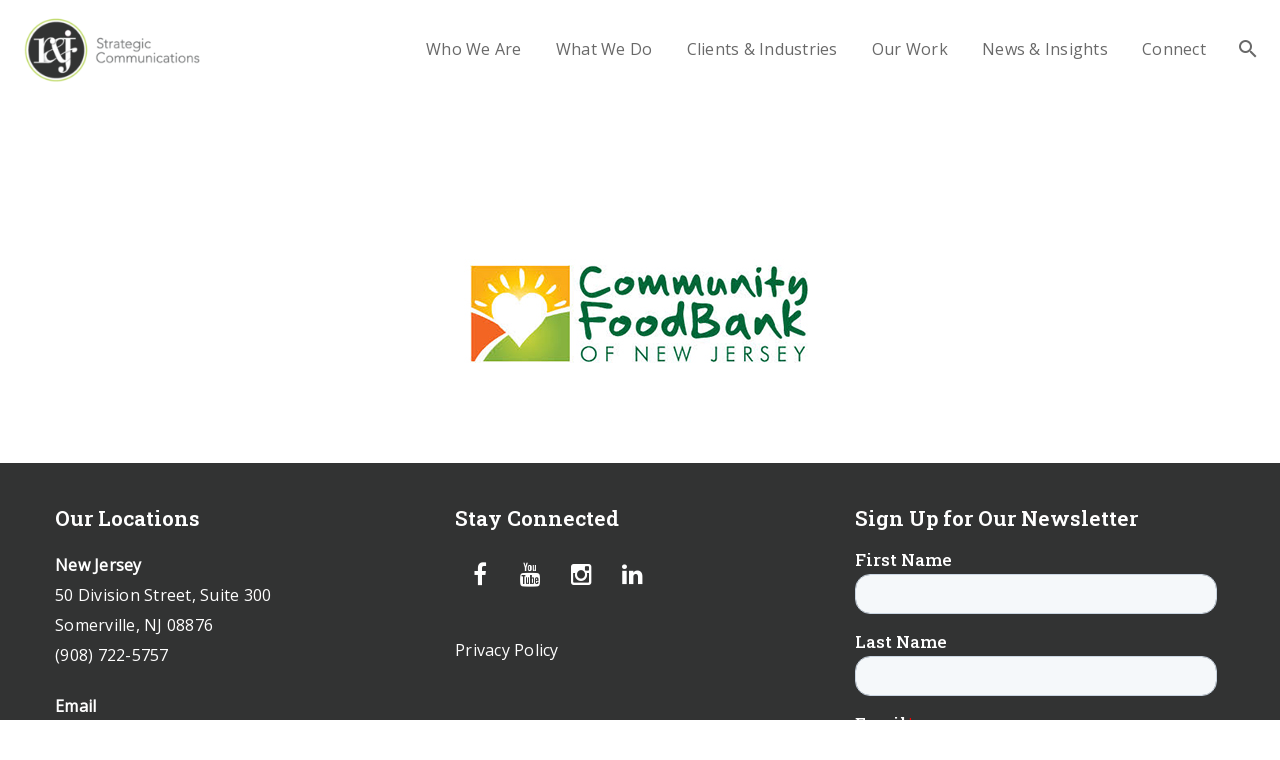

--- FILE ---
content_type: text/html; charset=UTF-8
request_url: https://www.randjsc.com/who-we-are/make-a-difference/attachment/make-a-difference-community-foodbank-logo/
body_size: 21789
content:
<!DOCTYPE html>
<!--[if lt IE 7]>      <html class="no-js lt-ie9 lt-ie8 lt-ie7" lang="en-US"> <![endif]-->
<!--[if IE 7]>         <html class="no-js lt-ie9 lt-ie8" lang="en-US"> <![endif]-->
<!--[if IE 8]>         <html class="no-js lt-ie9" lang="en-US"> <![endif]-->
<!--[if gt IE 8]><!--> <html class="no-js" lang="en-US"> <!--<![endif]-->
<head itemscope="itemscope" itemtype="http://schema.org/WebSite">
<!-- Google Tag Manager -->
<script>(function(w,d,s,l,i){w[l]=w[l]||[];w[l].push({'gtm.start':
new Date().getTime(),event:'gtm.js'});var f=d.getElementsByTagName(s)[0],
j=d.createElement(s),dl=l!='dataLayer'?'&l='+l:'';j.async=true;j.src=
'https://www.googletagmanager.com/gtm.js?id='+i+dl;f.parentNode.insertBefore(j,f);
})(window,document,'script','dataLayer','GTM-P7BWD7Q');</script>
<!-- End Google Tag Manager -->

<!-- SharpSpring Tracking Code -->
<script type="text/javascript">
    var _ss = _ss || [];
    _ss.push(['_setDomain', 'https://koi-3QNO0H6552.marketingautomation.services/net']);
    _ss.push(['_setAccount', 'KOI-4CKKY7IR0O']);
    _ss.push(['_trackPageView']);
    window._pa = window._pa || {};
    // _pa.orderId = "myOrderId"; // OPTIONAL: attach unique conversion identifier to conversions
    // _pa.revenue = "19.99"; // OPTIONAL: attach dynamic purchase values to conversions
    // _pa.productId = "myProductId"; // OPTIONAL: Include product ID for use with dynamic ads
(function() {
    var ss = document.createElement('script');
    ss.type = 'text/javascript'; ss.async = true;
    ss.src = ('https:' == document.location.protocol ? 'https://' : 'http://') + 'koi-3QNO0H6552.marketingautomation.services/client/ss.js?ver=2.4.0';
    var scr = document.getElementsByTagName('script')[0];
    scr.parentNode.insertBefore(ss, scr);
})();
</script>
<!-- End  SharpSpring Tracking Code -->

	<meta charset="UTF-8" />
<meta name='robots' content='index, follow, max-image-preview:large, max-snippet:-1, max-video-preview:-1' />

<!--  Mobile viewport scale -->
<meta name="viewport" content="width=device-width, initial-scale=1, maximum-scale=1">

	<!-- This site is optimized with the Yoast SEO plugin v25.3 - https://yoast.com/wordpress/plugins/seo/ -->
	<title>Make-a-Difference-Community-Foodbank-logo - R&amp;J Strategic Communications</title>
	<link rel="canonical" href="https://www.randjsc.com/who-we-are/make-a-difference/attachment/make-a-difference-community-foodbank-logo/" />
	<meta name="twitter:card" content="summary_large_image" />
	<meta name="twitter:title" content="Make-a-Difference-Community-Foodbank-logo - R&amp;J Strategic Communications" />
	<meta name="twitter:image" content="https://www.randjsc.com/wp-content/uploads/2018/10/Make-a-Difference-Community-Foodbank-logo.jpg" />
	<meta name="twitter:site" content="@randjsc" />
	<script type="application/ld+json" class="yoast-schema-graph">{"@context":"https://schema.org","@graph":[{"@type":"WebPage","@id":"https://www.randjsc.com/who-we-are/make-a-difference/attachment/make-a-difference-community-foodbank-logo/","url":"https://www.randjsc.com/who-we-are/make-a-difference/attachment/make-a-difference-community-foodbank-logo/","name":"Make-a-Difference-Community-Foodbank-logo - R&amp;J Strategic Communications","isPartOf":{"@id":"https://www.randjsc.com/#website"},"primaryImageOfPage":{"@id":"https://www.randjsc.com/who-we-are/make-a-difference/attachment/make-a-difference-community-foodbank-logo/#primaryimage"},"image":{"@id":"https://www.randjsc.com/who-we-are/make-a-difference/attachment/make-a-difference-community-foodbank-logo/#primaryimage"},"thumbnailUrl":"https://www.randjsc.com/wp-content/uploads/2018/10/Make-a-Difference-Community-Foodbank-logo.jpg","datePublished":"2018-10-15T19:02:47+00:00","breadcrumb":{"@id":"https://www.randjsc.com/who-we-are/make-a-difference/attachment/make-a-difference-community-foodbank-logo/#breadcrumb"},"inLanguage":"en-US","potentialAction":[{"@type":"ReadAction","target":["https://www.randjsc.com/who-we-are/make-a-difference/attachment/make-a-difference-community-foodbank-logo/"]}]},{"@type":"ImageObject","inLanguage":"en-US","@id":"https://www.randjsc.com/who-we-are/make-a-difference/attachment/make-a-difference-community-foodbank-logo/#primaryimage","url":"https://www.randjsc.com/wp-content/uploads/2018/10/Make-a-Difference-Community-Foodbank-logo.jpg","contentUrl":"https://www.randjsc.com/wp-content/uploads/2018/10/Make-a-Difference-Community-Foodbank-logo.jpg","width":400,"height":300},{"@type":"BreadcrumbList","@id":"https://www.randjsc.com/who-we-are/make-a-difference/attachment/make-a-difference-community-foodbank-logo/#breadcrumb","itemListElement":[{"@type":"ListItem","position":1,"name":"Home","item":"https://www.randjsc.com/"},{"@type":"ListItem","position":2,"name":"Who We Are","item":"https://www.randjsc.com/who-we-are/"},{"@type":"ListItem","position":3,"name":"Make a Difference","item":"https://www.randjsc.com/who-we-are/make-a-difference/"},{"@type":"ListItem","position":4,"name":"Make-a-Difference-Community-Foodbank-logo"}]},{"@type":"WebSite","@id":"https://www.randjsc.com/#website","url":"https://www.randjsc.com/","name":"R&amp;J Strategic Communications","description":"Make a Difference!","publisher":{"@id":"https://www.randjsc.com/#organization"},"potentialAction":[{"@type":"SearchAction","target":{"@type":"EntryPoint","urlTemplate":"https://www.randjsc.com/?s={search_term_string}"},"query-input":{"@type":"PropertyValueSpecification","valueRequired":true,"valueName":"search_term_string"}}],"inLanguage":"en-US"},{"@type":"Organization","@id":"https://www.randjsc.com/#organization","name":"R&J Strategic Communications","url":"https://www.randjsc.com/","logo":{"@type":"ImageObject","inLanguage":"en-US","@id":"https://www.randjsc.com/#/schema/logo/image/","url":"https://www.randjsc.com/wp-content/uploads/2016/07/RJSC-web-logo_lockup_color-4.png","contentUrl":"https://www.randjsc.com/wp-content/uploads/2016/07/RJSC-web-logo_lockup_color-4.png","width":510,"height":201,"caption":"R&J Strategic Communications"},"image":{"@id":"https://www.randjsc.com/#/schema/logo/image/"},"sameAs":["https://x.com/randjsc","https://www.instagram.com/randjsc/","https://www.linkedin.com/company/821331?trk=tyah&amp;amp;amp;trkInfo=clickedVertical:company,clickedEntityId:821331,idx:2-1-2,tarId:1487976694311,tas:R&amp;amp;amp;J_Stra"]}]}</script>
	<!-- / Yoast SEO plugin. -->


<link rel='dns-prefetch' href='//js.hs-scripts.com' />
<link rel='dns-prefetch' href='//fonts.googleapis.com' />
<link rel="alternate" type="application/rss+xml" title="R&amp;J Strategic Communications &raquo; Feed" href="https://www.randjsc.com/feed/" />
<script type="text/javascript">
/* <![CDATA[ */
window._wpemojiSettings = {"baseUrl":"https:\/\/s.w.org\/images\/core\/emoji\/15.0.3\/72x72\/","ext":".png","svgUrl":"https:\/\/s.w.org\/images\/core\/emoji\/15.0.3\/svg\/","svgExt":".svg","source":{"wpemoji":"https:\/\/www.randjsc.com\/wp-includes\/js\/wp-emoji.js?ver=c3f8ed356a2e52929e3cd9a96fee4e4f","twemoji":"https:\/\/www.randjsc.com\/wp-includes\/js\/twemoji.js?ver=c3f8ed356a2e52929e3cd9a96fee4e4f"}};
/**
 * @output wp-includes/js/wp-emoji-loader.js
 */

/**
 * Emoji Settings as exported in PHP via _print_emoji_detection_script().
 * @typedef WPEmojiSettings
 * @type {object}
 * @property {?object} source
 * @property {?string} source.concatemoji
 * @property {?string} source.twemoji
 * @property {?string} source.wpemoji
 * @property {?boolean} DOMReady
 * @property {?Function} readyCallback
 */

/**
 * Support tests.
 * @typedef SupportTests
 * @type {object}
 * @property {?boolean} flag
 * @property {?boolean} emoji
 */

/**
 * IIFE to detect emoji support and load Twemoji if needed.
 *
 * @param {Window} window
 * @param {Document} document
 * @param {WPEmojiSettings} settings
 */
( function wpEmojiLoader( window, document, settings ) {
	if ( typeof Promise === 'undefined' ) {
		return;
	}

	var sessionStorageKey = 'wpEmojiSettingsSupports';
	var tests = [ 'flag', 'emoji' ];

	/**
	 * Checks whether the browser supports offloading to a Worker.
	 *
	 * @since 6.3.0
	 *
	 * @private
	 *
	 * @returns {boolean}
	 */
	function supportsWorkerOffloading() {
		return (
			typeof Worker !== 'undefined' &&
			typeof OffscreenCanvas !== 'undefined' &&
			typeof URL !== 'undefined' &&
			URL.createObjectURL &&
			typeof Blob !== 'undefined'
		);
	}

	/**
	 * @typedef SessionSupportTests
	 * @type {object}
	 * @property {number} timestamp
	 * @property {SupportTests} supportTests
	 */

	/**
	 * Get support tests from session.
	 *
	 * @since 6.3.0
	 *
	 * @private
	 *
	 * @returns {?SupportTests} Support tests, or null if not set or older than 1 week.
	 */
	function getSessionSupportTests() {
		try {
			/** @type {SessionSupportTests} */
			var item = JSON.parse(
				sessionStorage.getItem( sessionStorageKey )
			);
			if (
				typeof item === 'object' &&
				typeof item.timestamp === 'number' &&
				new Date().valueOf() < item.timestamp + 604800 && // Note: Number is a week in seconds.
				typeof item.supportTests === 'object'
			) {
				return item.supportTests;
			}
		} catch ( e ) {}
		return null;
	}

	/**
	 * Persist the supports in session storage.
	 *
	 * @since 6.3.0
	 *
	 * @private
	 *
	 * @param {SupportTests} supportTests Support tests.
	 */
	function setSessionSupportTests( supportTests ) {
		try {
			/** @type {SessionSupportTests} */
			var item = {
				supportTests: supportTests,
				timestamp: new Date().valueOf()
			};

			sessionStorage.setItem(
				sessionStorageKey,
				JSON.stringify( item )
			);
		} catch ( e ) {}
	}

	/**
	 * Checks if two sets of Emoji characters render the same visually.
	 *
	 * This function may be serialized to run in a Worker. Therefore, it cannot refer to variables from the containing
	 * scope. Everything must be passed by parameters.
	 *
	 * @since 4.9.0
	 *
	 * @private
	 *
	 * @param {CanvasRenderingContext2D} context 2D Context.
	 * @param {string} set1 Set of Emoji to test.
	 * @param {string} set2 Set of Emoji to test.
	 *
	 * @return {boolean} True if the two sets render the same.
	 */
	function emojiSetsRenderIdentically( context, set1, set2 ) {
		// Cleanup from previous test.
		context.clearRect( 0, 0, context.canvas.width, context.canvas.height );
		context.fillText( set1, 0, 0 );
		var rendered1 = new Uint32Array(
			context.getImageData(
				0,
				0,
				context.canvas.width,
				context.canvas.height
			).data
		);

		// Cleanup from previous test.
		context.clearRect( 0, 0, context.canvas.width, context.canvas.height );
		context.fillText( set2, 0, 0 );
		var rendered2 = new Uint32Array(
			context.getImageData(
				0,
				0,
				context.canvas.width,
				context.canvas.height
			).data
		);

		return rendered1.every( function ( rendered2Data, index ) {
			return rendered2Data === rendered2[ index ];
		} );
	}

	/**
	 * Determines if the browser properly renders Emoji that Twemoji can supplement.
	 *
	 * This function may be serialized to run in a Worker. Therefore, it cannot refer to variables from the containing
	 * scope. Everything must be passed by parameters.
	 *
	 * @since 4.2.0
	 *
	 * @private
	 *
	 * @param {CanvasRenderingContext2D} context 2D Context.
	 * @param {string} type Whether to test for support of "flag" or "emoji".
	 * @param {Function} emojiSetsRenderIdentically Reference to emojiSetsRenderIdentically function, needed due to minification.
	 *
	 * @return {boolean} True if the browser can render emoji, false if it cannot.
	 */
	function browserSupportsEmoji( context, type, emojiSetsRenderIdentically ) {
		var isIdentical;

		switch ( type ) {
			case 'flag':
				/*
				 * Test for Transgender flag compatibility. Added in Unicode 13.
				 *
				 * To test for support, we try to render it, and compare the rendering to how it would look if
				 * the browser doesn't render it correctly (white flag emoji + transgender symbol).
				 */
				isIdentical = emojiSetsRenderIdentically(
					context,
					'\uD83C\uDFF3\uFE0F\u200D\u26A7\uFE0F', // as a zero-width joiner sequence
					'\uD83C\uDFF3\uFE0F\u200B\u26A7\uFE0F' // separated by a zero-width space
				);

				if ( isIdentical ) {
					return false;
				}

				/*
				 * Test for UN flag compatibility. This is the least supported of the letter locale flags,
				 * so gives us an easy test for full support.
				 *
				 * To test for support, we try to render it, and compare the rendering to how it would look if
				 * the browser doesn't render it correctly ([U] + [N]).
				 */
				isIdentical = emojiSetsRenderIdentically(
					context,
					'\uD83C\uDDFA\uD83C\uDDF3', // as the sequence of two code points
					'\uD83C\uDDFA\u200B\uD83C\uDDF3' // as the two code points separated by a zero-width space
				);

				if ( isIdentical ) {
					return false;
				}

				/*
				 * Test for English flag compatibility. England is a country in the United Kingdom, it
				 * does not have a two letter locale code but rather a five letter sub-division code.
				 *
				 * To test for support, we try to render it, and compare the rendering to how it would look if
				 * the browser doesn't render it correctly (black flag emoji + [G] + [B] + [E] + [N] + [G]).
				 */
				isIdentical = emojiSetsRenderIdentically(
					context,
					// as the flag sequence
					'\uD83C\uDFF4\uDB40\uDC67\uDB40\uDC62\uDB40\uDC65\uDB40\uDC6E\uDB40\uDC67\uDB40\uDC7F',
					// with each code point separated by a zero-width space
					'\uD83C\uDFF4\u200B\uDB40\uDC67\u200B\uDB40\uDC62\u200B\uDB40\uDC65\u200B\uDB40\uDC6E\u200B\uDB40\uDC67\u200B\uDB40\uDC7F'
				);

				return ! isIdentical;
			case 'emoji':
				/*
				 * Four and twenty blackbirds baked in a pie.
				 *
				 * To test for Emoji 15.0 support, try to render a new emoji: Blackbird.
				 *
				 * The Blackbird is a ZWJ sequence combining 🐦 Bird and ⬛ large black square.,
				 *
				 * 0x1F426 (\uD83D\uDC26) == Bird
				 * 0x200D == Zero-Width Joiner (ZWJ) that links the code points for the new emoji or
				 * 0x200B == Zero-Width Space (ZWS) that is rendered for clients not supporting the new emoji.
				 * 0x2B1B == Large Black Square
				 *
				 * When updating this test for future Emoji releases, ensure that individual emoji that make up the
				 * sequence come from older emoji standards.
				 */
				isIdentical = emojiSetsRenderIdentically(
					context,
					'\uD83D\uDC26\u200D\u2B1B', // as the zero-width joiner sequence
					'\uD83D\uDC26\u200B\u2B1B' // separated by a zero-width space
				);

				return ! isIdentical;
		}

		return false;
	}

	/**
	 * Checks emoji support tests.
	 *
	 * This function may be serialized to run in a Worker. Therefore, it cannot refer to variables from the containing
	 * scope. Everything must be passed by parameters.
	 *
	 * @since 6.3.0
	 *
	 * @private
	 *
	 * @param {string[]} tests Tests.
	 * @param {Function} browserSupportsEmoji Reference to browserSupportsEmoji function, needed due to minification.
	 * @param {Function} emojiSetsRenderIdentically Reference to emojiSetsRenderIdentically function, needed due to minification.
	 *
	 * @return {SupportTests} Support tests.
	 */
	function testEmojiSupports( tests, browserSupportsEmoji, emojiSetsRenderIdentically ) {
		var canvas;
		if (
			typeof WorkerGlobalScope !== 'undefined' &&
			self instanceof WorkerGlobalScope
		) {
			canvas = new OffscreenCanvas( 300, 150 ); // Dimensions are default for HTMLCanvasElement.
		} else {
			canvas = document.createElement( 'canvas' );
		}

		var context = canvas.getContext( '2d', { willReadFrequently: true } );

		/*
		 * Chrome on OS X added native emoji rendering in M41. Unfortunately,
		 * it doesn't work when the font is bolder than 500 weight. So, we
		 * check for bold rendering support to avoid invisible emoji in Chrome.
		 */
		context.textBaseline = 'top';
		context.font = '600 32px Arial';

		var supports = {};
		tests.forEach( function ( test ) {
			supports[ test ] = browserSupportsEmoji( context, test, emojiSetsRenderIdentically );
		} );
		return supports;
	}

	/**
	 * Adds a script to the head of the document.
	 *
	 * @ignore
	 *
	 * @since 4.2.0
	 *
	 * @param {string} src The url where the script is located.
	 *
	 * @return {void}
	 */
	function addScript( src ) {
		var script = document.createElement( 'script' );
		script.src = src;
		script.defer = true;
		document.head.appendChild( script );
	}

	settings.supports = {
		everything: true,
		everythingExceptFlag: true
	};

	// Create a promise for DOMContentLoaded since the worker logic may finish after the event has fired.
	var domReadyPromise = new Promise( function ( resolve ) {
		document.addEventListener( 'DOMContentLoaded', resolve, {
			once: true
		} );
	} );

	// Obtain the emoji support from the browser, asynchronously when possible.
	new Promise( function ( resolve ) {
		var supportTests = getSessionSupportTests();
		if ( supportTests ) {
			resolve( supportTests );
			return;
		}

		if ( supportsWorkerOffloading() ) {
			try {
				// Note that the functions are being passed as arguments due to minification.
				var workerScript =
					'postMessage(' +
					testEmojiSupports.toString() +
					'(' +
					[
						JSON.stringify( tests ),
						browserSupportsEmoji.toString(),
						emojiSetsRenderIdentically.toString()
					].join( ',' ) +
					'));';
				var blob = new Blob( [ workerScript ], {
					type: 'text/javascript'
				} );
				var worker = new Worker( URL.createObjectURL( blob ), { name: 'wpTestEmojiSupports' } );
				worker.onmessage = function ( event ) {
					supportTests = event.data;
					setSessionSupportTests( supportTests );
					worker.terminate();
					resolve( supportTests );
				};
				return;
			} catch ( e ) {}
		}

		supportTests = testEmojiSupports( tests, browserSupportsEmoji, emojiSetsRenderIdentically );
		setSessionSupportTests( supportTests );
		resolve( supportTests );
	} )
		// Once the browser emoji support has been obtained from the session, finalize the settings.
		.then( function ( supportTests ) {
			/*
			 * Tests the browser support for flag emojis and other emojis, and adjusts the
			 * support settings accordingly.
			 */
			for ( var test in supportTests ) {
				settings.supports[ test ] = supportTests[ test ];

				settings.supports.everything =
					settings.supports.everything && settings.supports[ test ];

				if ( 'flag' !== test ) {
					settings.supports.everythingExceptFlag =
						settings.supports.everythingExceptFlag &&
						settings.supports[ test ];
				}
			}

			settings.supports.everythingExceptFlag =
				settings.supports.everythingExceptFlag &&
				! settings.supports.flag;

			// Sets DOMReady to false and assigns a ready function to settings.
			settings.DOMReady = false;
			settings.readyCallback = function () {
				settings.DOMReady = true;
			};
		} )
		.then( function () {
			return domReadyPromise;
		} )
		.then( function () {
			// When the browser can not render everything we need to load a polyfill.
			if ( ! settings.supports.everything ) {
				settings.readyCallback();

				var src = settings.source || {};

				if ( src.concatemoji ) {
					addScript( src.concatemoji );
				} else if ( src.wpemoji && src.twemoji ) {
					addScript( src.twemoji );
					addScript( src.wpemoji );
				}
			}
		} );
} )( window, document, window._wpemojiSettings );

/* ]]> */
</script>
<style id='wp-emoji-styles-inline-css' type='text/css'>

	img.wp-smiley, img.emoji {
		display: inline !important;
		border: none !important;
		box-shadow: none !important;
		height: 1em !important;
		width: 1em !important;
		margin: 0 0.07em !important;
		vertical-align: -0.1em !important;
		background: none !important;
		padding: 0 !important;
	}
</style>
<link rel='stylesheet' id='wp-block-library-css' href='https://www.randjsc.com/wp-includes/css/dist/block-library/style.css?ver=c3f8ed356a2e52929e3cd9a96fee4e4f' type='text/css' media='all' />
<link rel='stylesheet' id='mpp_gutenberg-css' href='https://www.randjsc.com/wp-content/plugins/metronet-profile-picture/dist/blocks.style.build.css?ver=2.6.3' type='text/css' media='all' />
<style id='classic-theme-styles-inline-css' type='text/css'>
/**
 * These rules are needed for backwards compatibility.
 * They should match the button element rules in the base theme.json file.
 */
.wp-block-button__link {
	color: #ffffff;
	background-color: #32373c;
	border-radius: 9999px; /* 100% causes an oval, but any explicit but really high value retains the pill shape. */

	/* This needs a low specificity so it won't override the rules from the button element if defined in theme.json. */
	box-shadow: none;
	text-decoration: none;

	/* The extra 2px are added to size solids the same as the outline versions.*/
	padding: calc(0.667em + 2px) calc(1.333em + 2px);

	font-size: 1.125em;
}

.wp-block-file__button {
	background: #32373c;
	color: #ffffff;
	text-decoration: none;
}

</style>
<style id='global-styles-inline-css' type='text/css'>
:root{--wp--preset--aspect-ratio--square: 1;--wp--preset--aspect-ratio--4-3: 4/3;--wp--preset--aspect-ratio--3-4: 3/4;--wp--preset--aspect-ratio--3-2: 3/2;--wp--preset--aspect-ratio--2-3: 2/3;--wp--preset--aspect-ratio--16-9: 16/9;--wp--preset--aspect-ratio--9-16: 9/16;--wp--preset--color--black: #000000;--wp--preset--color--cyan-bluish-gray: #abb8c3;--wp--preset--color--white: #ffffff;--wp--preset--color--pale-pink: #f78da7;--wp--preset--color--vivid-red: #cf2e2e;--wp--preset--color--luminous-vivid-orange: #ff6900;--wp--preset--color--luminous-vivid-amber: #fcb900;--wp--preset--color--light-green-cyan: #7bdcb5;--wp--preset--color--vivid-green-cyan: #00d084;--wp--preset--color--pale-cyan-blue: #8ed1fc;--wp--preset--color--vivid-cyan-blue: #0693e3;--wp--preset--color--vivid-purple: #9b51e0;--wp--preset--gradient--vivid-cyan-blue-to-vivid-purple: linear-gradient(135deg,rgba(6,147,227,1) 0%,rgb(155,81,224) 100%);--wp--preset--gradient--light-green-cyan-to-vivid-green-cyan: linear-gradient(135deg,rgb(122,220,180) 0%,rgb(0,208,130) 100%);--wp--preset--gradient--luminous-vivid-amber-to-luminous-vivid-orange: linear-gradient(135deg,rgba(252,185,0,1) 0%,rgba(255,105,0,1) 100%);--wp--preset--gradient--luminous-vivid-orange-to-vivid-red: linear-gradient(135deg,rgba(255,105,0,1) 0%,rgb(207,46,46) 100%);--wp--preset--gradient--very-light-gray-to-cyan-bluish-gray: linear-gradient(135deg,rgb(238,238,238) 0%,rgb(169,184,195) 100%);--wp--preset--gradient--cool-to-warm-spectrum: linear-gradient(135deg,rgb(74,234,220) 0%,rgb(151,120,209) 20%,rgb(207,42,186) 40%,rgb(238,44,130) 60%,rgb(251,105,98) 80%,rgb(254,248,76) 100%);--wp--preset--gradient--blush-light-purple: linear-gradient(135deg,rgb(255,206,236) 0%,rgb(152,150,240) 100%);--wp--preset--gradient--blush-bordeaux: linear-gradient(135deg,rgb(254,205,165) 0%,rgb(254,45,45) 50%,rgb(107,0,62) 100%);--wp--preset--gradient--luminous-dusk: linear-gradient(135deg,rgb(255,203,112) 0%,rgb(199,81,192) 50%,rgb(65,88,208) 100%);--wp--preset--gradient--pale-ocean: linear-gradient(135deg,rgb(255,245,203) 0%,rgb(182,227,212) 50%,rgb(51,167,181) 100%);--wp--preset--gradient--electric-grass: linear-gradient(135deg,rgb(202,248,128) 0%,rgb(113,206,126) 100%);--wp--preset--gradient--midnight: linear-gradient(135deg,rgb(2,3,129) 0%,rgb(40,116,252) 100%);--wp--preset--font-size--small: 13px;--wp--preset--font-size--medium: 20px;--wp--preset--font-size--large: 36px;--wp--preset--font-size--x-large: 42px;--wp--preset--spacing--20: 0.44rem;--wp--preset--spacing--30: 0.67rem;--wp--preset--spacing--40: 1rem;--wp--preset--spacing--50: 1.5rem;--wp--preset--spacing--60: 2.25rem;--wp--preset--spacing--70: 3.38rem;--wp--preset--spacing--80: 5.06rem;--wp--preset--shadow--natural: 6px 6px 9px rgba(0, 0, 0, 0.2);--wp--preset--shadow--deep: 12px 12px 50px rgba(0, 0, 0, 0.4);--wp--preset--shadow--sharp: 6px 6px 0px rgba(0, 0, 0, 0.2);--wp--preset--shadow--outlined: 6px 6px 0px -3px rgba(255, 255, 255, 1), 6px 6px rgba(0, 0, 0, 1);--wp--preset--shadow--crisp: 6px 6px 0px rgba(0, 0, 0, 1);}:where(.is-layout-flex){gap: 0.5em;}:where(.is-layout-grid){gap: 0.5em;}body .is-layout-flex{display: flex;}.is-layout-flex{flex-wrap: wrap;align-items: center;}.is-layout-flex > :is(*, div){margin: 0;}body .is-layout-grid{display: grid;}.is-layout-grid > :is(*, div){margin: 0;}:where(.wp-block-columns.is-layout-flex){gap: 2em;}:where(.wp-block-columns.is-layout-grid){gap: 2em;}:where(.wp-block-post-template.is-layout-flex){gap: 1.25em;}:where(.wp-block-post-template.is-layout-grid){gap: 1.25em;}.has-black-color{color: var(--wp--preset--color--black) !important;}.has-cyan-bluish-gray-color{color: var(--wp--preset--color--cyan-bluish-gray) !important;}.has-white-color{color: var(--wp--preset--color--white) !important;}.has-pale-pink-color{color: var(--wp--preset--color--pale-pink) !important;}.has-vivid-red-color{color: var(--wp--preset--color--vivid-red) !important;}.has-luminous-vivid-orange-color{color: var(--wp--preset--color--luminous-vivid-orange) !important;}.has-luminous-vivid-amber-color{color: var(--wp--preset--color--luminous-vivid-amber) !important;}.has-light-green-cyan-color{color: var(--wp--preset--color--light-green-cyan) !important;}.has-vivid-green-cyan-color{color: var(--wp--preset--color--vivid-green-cyan) !important;}.has-pale-cyan-blue-color{color: var(--wp--preset--color--pale-cyan-blue) !important;}.has-vivid-cyan-blue-color{color: var(--wp--preset--color--vivid-cyan-blue) !important;}.has-vivid-purple-color{color: var(--wp--preset--color--vivid-purple) !important;}.has-black-background-color{background-color: var(--wp--preset--color--black) !important;}.has-cyan-bluish-gray-background-color{background-color: var(--wp--preset--color--cyan-bluish-gray) !important;}.has-white-background-color{background-color: var(--wp--preset--color--white) !important;}.has-pale-pink-background-color{background-color: var(--wp--preset--color--pale-pink) !important;}.has-vivid-red-background-color{background-color: var(--wp--preset--color--vivid-red) !important;}.has-luminous-vivid-orange-background-color{background-color: var(--wp--preset--color--luminous-vivid-orange) !important;}.has-luminous-vivid-amber-background-color{background-color: var(--wp--preset--color--luminous-vivid-amber) !important;}.has-light-green-cyan-background-color{background-color: var(--wp--preset--color--light-green-cyan) !important;}.has-vivid-green-cyan-background-color{background-color: var(--wp--preset--color--vivid-green-cyan) !important;}.has-pale-cyan-blue-background-color{background-color: var(--wp--preset--color--pale-cyan-blue) !important;}.has-vivid-cyan-blue-background-color{background-color: var(--wp--preset--color--vivid-cyan-blue) !important;}.has-vivid-purple-background-color{background-color: var(--wp--preset--color--vivid-purple) !important;}.has-black-border-color{border-color: var(--wp--preset--color--black) !important;}.has-cyan-bluish-gray-border-color{border-color: var(--wp--preset--color--cyan-bluish-gray) !important;}.has-white-border-color{border-color: var(--wp--preset--color--white) !important;}.has-pale-pink-border-color{border-color: var(--wp--preset--color--pale-pink) !important;}.has-vivid-red-border-color{border-color: var(--wp--preset--color--vivid-red) !important;}.has-luminous-vivid-orange-border-color{border-color: var(--wp--preset--color--luminous-vivid-orange) !important;}.has-luminous-vivid-amber-border-color{border-color: var(--wp--preset--color--luminous-vivid-amber) !important;}.has-light-green-cyan-border-color{border-color: var(--wp--preset--color--light-green-cyan) !important;}.has-vivid-green-cyan-border-color{border-color: var(--wp--preset--color--vivid-green-cyan) !important;}.has-pale-cyan-blue-border-color{border-color: var(--wp--preset--color--pale-cyan-blue) !important;}.has-vivid-cyan-blue-border-color{border-color: var(--wp--preset--color--vivid-cyan-blue) !important;}.has-vivid-purple-border-color{border-color: var(--wp--preset--color--vivid-purple) !important;}.has-vivid-cyan-blue-to-vivid-purple-gradient-background{background: var(--wp--preset--gradient--vivid-cyan-blue-to-vivid-purple) !important;}.has-light-green-cyan-to-vivid-green-cyan-gradient-background{background: var(--wp--preset--gradient--light-green-cyan-to-vivid-green-cyan) !important;}.has-luminous-vivid-amber-to-luminous-vivid-orange-gradient-background{background: var(--wp--preset--gradient--luminous-vivid-amber-to-luminous-vivid-orange) !important;}.has-luminous-vivid-orange-to-vivid-red-gradient-background{background: var(--wp--preset--gradient--luminous-vivid-orange-to-vivid-red) !important;}.has-very-light-gray-to-cyan-bluish-gray-gradient-background{background: var(--wp--preset--gradient--very-light-gray-to-cyan-bluish-gray) !important;}.has-cool-to-warm-spectrum-gradient-background{background: var(--wp--preset--gradient--cool-to-warm-spectrum) !important;}.has-blush-light-purple-gradient-background{background: var(--wp--preset--gradient--blush-light-purple) !important;}.has-blush-bordeaux-gradient-background{background: var(--wp--preset--gradient--blush-bordeaux) !important;}.has-luminous-dusk-gradient-background{background: var(--wp--preset--gradient--luminous-dusk) !important;}.has-pale-ocean-gradient-background{background: var(--wp--preset--gradient--pale-ocean) !important;}.has-electric-grass-gradient-background{background: var(--wp--preset--gradient--electric-grass) !important;}.has-midnight-gradient-background{background: var(--wp--preset--gradient--midnight) !important;}.has-small-font-size{font-size: var(--wp--preset--font-size--small) !important;}.has-medium-font-size{font-size: var(--wp--preset--font-size--medium) !important;}.has-large-font-size{font-size: var(--wp--preset--font-size--large) !important;}.has-x-large-font-size{font-size: var(--wp--preset--font-size--x-large) !important;}
:where(.wp-block-post-template.is-layout-flex){gap: 1.25em;}:where(.wp-block-post-template.is-layout-grid){gap: 1.25em;}
:where(.wp-block-columns.is-layout-flex){gap: 2em;}:where(.wp-block-columns.is-layout-grid){gap: 2em;}
:root :where(.wp-block-pullquote){font-size: 1.5em;line-height: 1.6;}
</style>
<link rel='stylesheet' id='typed-cursor-css' href='https://www.randjsc.com/wp-content/plugins/animated-typing-effect/assets/css/cursor.css?ver=c3f8ed356a2e52929e3cd9a96fee4e4f' type='text/css' media='all' />
<link rel='stylesheet' id='df-shortcodes-style-css' href='https://www.randjsc.com/wp-content/plugins/df-shortcodes/assets/css/shortcodes.min.css' type='text/css' media='all' />
<link rel='stylesheet' id='df_lineaicons-css' href='https://www.randjsc.com/wp-content/plugins/df-shortcodes/assets/css/linea-fi.min.css' type='text/css' media='all' />
<link rel='stylesheet' id='df-vc-style-css' href='https://www.randjsc.com/wp-content/plugins/df-shortcodes/assets/css/vc_style.css' type='text/css' media='all' />
<link rel='stylesheet' id='df-layout-css' href='https://www.randjsc.com/wp-content/themes/verko/includes/assets/css/layout.min.css' type='text/css' media='all' />
<link rel='stylesheet' id='df-layout-child-css' href='https://www.randjsc.com/wp-content/themes/randjsc/style.css' type='text/css' media='all' />
<link rel='stylesheet' id='randj-styles-css' href='https://www.randjsc.com/wp-content/themes/randjsc/builds/development/css/style.css' type='text/css' media='screen' />
<link rel='stylesheet' id='mediaelement-css' href='https://www.randjsc.com/wp-includes/js/mediaelement/mediaelementplayer-legacy.min.css?ver=4.2.17' type='text/css' media='all' />
<link rel='stylesheet' id='wp-mediaelement-css' href='https://www.randjsc.com/wp-includes/js/mediaelement/wp-mediaelement.css?ver=c3f8ed356a2e52929e3cd9a96fee4e4f' type='text/css' media='all' />
<link rel='stylesheet' id='recent-posts-widget-with-thumbnails-public-style-css' href='https://www.randjsc.com/wp-content/plugins/recent-posts-widget-with-thumbnails/public.css?ver=7.1.1' type='text/css' media='all' />
<link rel='stylesheet' id='tablepress-default-css' href='https://www.randjsc.com/wp-content/plugins/tablepress/css/build/default.css?ver=3.2.5' type='text/css' media='all' />
<link rel='stylesheet' id='ms-main-css' href='https://www.randjsc.com/wp-content/plugins/masterslider/public/assets/css/masterslider.main.css?ver=3.7.8' type='text/css' media='all' />
<link rel='stylesheet' id='ms-custom-css' href='https://www.randjsc.com/wp-content/uploads/masterslider/custom.css?ver=16.2' type='text/css' media='all' />
<link rel='stylesheet' id='shiftnav-css' href='https://www.randjsc.com/wp-content/plugins/shiftnav-pro/pro/assets/css/shiftnav.css?ver=1.4.0.1' type='text/css' media='all' />
<link rel='stylesheet' id='df-font-custom-css' href='//fonts.googleapis.com/css?family=Open+Sans%3A400%7CRoboto+Slab%3A500%7CRoboto+Slab%3A600&#038;subset=latin%2Clatin-ext' type='text/css' media='all' />
<link rel='stylesheet' id='df-portfolio-css' href='https://www.randjsc.com/wp-content/plugins/df-portfolio/assets/css/_portfolio.css' type='text/css' media='all' />
<link rel='stylesheet' id='df-testimonial-css' href='https://www.randjsc.com/wp-content/plugins/df-testimonial/assets/css/testimonial.css' type='text/css' media='all' />
<link rel='stylesheet' id='shiftnav-font-awesome-css' href='https://www.randjsc.com/wp-content/plugins/shiftnav-pro/assets/css/fontawesome/css/font-awesome.min.css?ver=1.4.0.1' type='text/css' media='all' />
<link rel='stylesheet' id='shiftnav-light-css' href='https://www.randjsc.com/wp-content/plugins/shiftnav-pro/assets/css/skins/light.css?ver=1.4.0.1' type='text/css' media='all' />
<script type="text/javascript" src="https://www.randjsc.com/wp-includes/js/jquery/jquery.js?ver=3.7.1" id="jquery-core-js"></script>
<script type="text/javascript" src="https://www.randjsc.com/wp-includes/js/jquery/jquery-migrate.js?ver=3.4.1" id="jquery-migrate-js"></script>
<script type="text/javascript" src="https://www.randjsc.com/wp-content/plugins/df-testimonial/assets/js/testimonial.min.js" id="df-testimonial-js"></script>
<script type="text/javascript" src="https://www.randjsc.com/wp-content/themes/randjsc/builds/development/js/scripts.js?ver=1.12.4" id="randj-script-js"></script>
<script type="text/javascript" src="https://www.randjsc.com/wp-content/themes/verko/includes/assets/js/vendor/modernizr.js" id="df-modernizr-js"></script>
<script></script><link rel="https://api.w.org/" href="https://www.randjsc.com/wp-json/" /><link rel="alternate" title="JSON" type="application/json" href="https://www.randjsc.com/wp-json/wp/v2/media/37355" />
<link rel='shortlink' href='https://www.randjsc.com/?p=37355' />
<link rel="alternate" title="oEmbed (JSON)" type="application/json+oembed" href="https://www.randjsc.com/wp-json/oembed/1.0/embed?url=https%3A%2F%2Fwww.randjsc.com%2Fwho-we-are%2Fmake-a-difference%2Fattachment%2Fmake-a-difference-community-foodbank-logo%2F" />
<link rel="alternate" title="oEmbed (XML)" type="text/xml+oembed" href="https://www.randjsc.com/wp-json/oembed/1.0/embed?url=https%3A%2F%2Fwww.randjsc.com%2Fwho-we-are%2Fmake-a-difference%2Fattachment%2Fmake-a-difference-community-foodbank-logo%2F&#038;format=xml" />
			<!-- DO NOT COPY THIS SNIPPET! Start of Page Analytics Tracking for HubSpot WordPress plugin v11.3.21-->
			<script class="hsq-set-content-id" data-content-id="blog-post">
				var _hsq = _hsq || [];
				_hsq.push(["setContentType", "blog-post"]);
			</script>
			<!-- DO NOT COPY THIS SNIPPET! End of Page Analytics Tracking for HubSpot WordPress plugin -->
			<script>var ms_grabbing_curosr='https://www.randjsc.com/wp-content/plugins/masterslider/public/assets/css/common/grabbing.cur',ms_grab_curosr='https://www.randjsc.com/wp-content/plugins/masterslider/public/assets/css/common/grab.cur';</script>
<meta name="generator" content="MasterSlider 3.7.8 - Responsive Touch Image Slider" />

	<!-- ShiftNav CSS 
	================================================================ -->
	<style type="text/css" id="shiftnav-dynamic-css">
		
	@media only screen and (min-width:993px){ #shiftnav-toggle-main, .shiftnav-toggle-mobile{ display:none; } .shiftnav-wrap { padding-top:0 !important; } }
	@media only screen and (max-width:992px){ .header-wrapper .menu-section{ display:none !important; } }

/** ShiftNav Custom Menu Styles (Customizer) **/
/* togglebar */
#shiftnav-toggle-main { background:#ededed; color:#323333; }
#shiftnav-toggle-main.shiftnav-toggle-main-entire-bar:before, #shiftnav-toggle-main .shiftnav-toggle-burger { font-size:18px; }
/* shiftnav-main */
.shiftnav.shiftnav-shiftnav-main ul.shiftnav-menu li.menu-item > .shiftnav-target { background:##999999; }
.shiftnav.shiftnav-shiftnav-main ul.shiftnav-menu li.menu-item.shiftnav-active > .shiftnav-target, .shiftnav.shiftnav-shiftnav-main ul.shiftnav-menu li.menu-item.shiftnav-in-transition > .shiftnav-target, .shiftnav.shiftnav-shiftnav-main ul.shiftnav-menu.shiftnav-active-on-hover li.menu-item > .shiftnav-target:hover, .shiftnav.shiftnav-shiftnav-main ul.shiftnav-menu.shiftnav-active-highlight li.menu-item > .shiftnav-target:active { background:#4ab5e4; }
.shiftnav.shiftnav-shiftnav-main ul.shiftnav-menu li.menu-item.shiftnav-highlight > .shiftnav-target, .shiftnav.shiftnav-shiftnav-main ul.shiftnav-menu li.menu-item ul.sub-menu .shiftnav-highlight > .shiftnav-target { background:#4ab5e4; color:#ffffff; }
.shiftnav.shiftnav-shiftnav-main ul.shiftnav-menu li.menu-item > .shiftnav-target, .shiftnav.shiftnav-shiftnav-main ul.shiftnav-menu li.menu-item > .shiftnav-submenu-activation { border-bottom:1px solid #4ab5e4; }
.shiftnav.shiftnav-shiftnav-main ul.shiftnav-menu ul.sub-menu { background:#f9f9f9; }


/** ShiftNav Custom Tweaks (General Settings) **/
.logo-shiftnav-bar {
    width: 70px;
    margin: 0 auto;
    position: absolute;
    top: 4px;
    left: 50%;
    -webkit-transform: translate(-50%, 0);
            transform: translate(-50%, 0);
}
/* Status: Loaded from Transient */

	</style>
	<!-- end ShiftNav CSS -->

	<script type="text/javascript">
(function(url){
	if(/(?:Chrome\/26\.0\.1410\.63 Safari\/537\.31|WordfenceTestMonBot)/.test(navigator.userAgent)){ return; }
	var addEvent = function(evt, handler) {
		if (window.addEventListener) {
			document.addEventListener(evt, handler, false);
		} else if (window.attachEvent) {
			document.attachEvent('on' + evt, handler);
		}
	};
	var removeEvent = function(evt, handler) {
		if (window.removeEventListener) {
			document.removeEventListener(evt, handler, false);
		} else if (window.detachEvent) {
			document.detachEvent('on' + evt, handler);
		}
	};
	var evts = 'contextmenu dblclick drag dragend dragenter dragleave dragover dragstart drop keydown keypress keyup mousedown mousemove mouseout mouseover mouseup mousewheel scroll'.split(' ');
	var logHuman = function() {
		if (window.wfLogHumanRan) { return; }
		window.wfLogHumanRan = true;
		var wfscr = document.createElement('script');
		wfscr.type = 'text/javascript';
		wfscr.async = true;
		wfscr.src = url + '&r=' + Math.random();
		(document.getElementsByTagName('head')[0]||document.getElementsByTagName('body')[0]).appendChild(wfscr);
		for (var i = 0; i < evts.length; i++) {
			removeEvent(evts[i], logHuman);
		}
	};
	for (var i = 0; i < evts.length; i++) {
		addEvent(evts[i], logHuman);
	}
})('//www.randjsc.com/?wordfence_lh=1&hid=F3AA1008E9983379E643A70483A2E74F');
</script><link rel="apple-touch-icon" sizes="180x180" href="/wp-content/uploads/fbrfg/apple-touch-icon.png">
<link rel="icon" type="image/png" href="/wp-content/uploads/fbrfg/favicon-32x32.png" sizes="32x32">
<link rel="icon" type="image/png" href="/wp-content/uploads/fbrfg/favicon-16x16.png" sizes="16x16">
<link rel="manifest" href="/wp-content/uploads/fbrfg/manifest.json">
<link rel="mask-icon" href="/wp-content/uploads/fbrfg/safari-pinned-tab.svg" color="#5bbad5">
<link rel="shortcut icon" href="/wp-content/uploads/fbrfg/favicon.ico">
<meta name="msapplication-config" content="/wp-content/uploads/fbrfg/browserconfig.xml">
<meta name="theme-color" content="#ffffff">
<!-- Theme version -->
<meta name="generator" content="R&amp;JSC 0.2.0" />
<meta name="generator" content="Verko 1.3.5" />
<meta name="generator" content="DahzFramework 2.2.0" />
<meta name="generator" content="Powered by WPBakery Page Builder - drag and drop page builder for WordPress."/>
<link rel="shortcut icon" href="https://www.randjsc.com/wp-content/uploads/2016/11/RJSC-logo-icon-300x300.png"><link rel="apple-touch-icon-precomposed" href="https://www.randjsc.com/wp-content/uploads/2016/11/RJSC-logo-icon-150x150.png"><meta name="msapplication-TileColor" content="#fff"><meta name="msapplication-TileImage" content="https://www.randjsc.com/wp-content/uploads/2016/11/RJSC-logo-icon-150x150.png">		<style type="text/css" id="wp-custom-css">
			.the-services a {
    color: inherit!important;
}

/* Webinar Pop Up */
#popmake-36914 .pum-title {
    margin-bottom: .7em;
    text-align: center;
    font-size: 2rem;
    background: #323333;
    padding: .5em 30px;
}
#popmake-36914 .pum-content {
    padding: 0 20px;
}
#popmake-36914 .pum-content strong {
    font-size: 1.15em;
    font-family: sans-serif;
}
#popmake-36914 .button.webinar {
    color: #e0355c;
}
#popmake-36914 span {
    font-size: 125%;
}

.pum-theme-36912 .pum-container, .pum-theme-cutting-edge .pum-container {
    padding: 0 0 20px 0;
}

@media screen and (max-width: 500px) {

#popmake-36914 .pum-title {
    font-size: 1.5rem;
}
}

body.page-id-37288 #content .entry-content {
    max-width: 1170px;
}

#true-grade-pricing-table .fa-check:before {
    display: none;
}

.ndfHFb-c4YZDc-Wrql6b {
	display: none!important;
}		</style>
		<style id="sccss">/* Show Title on single blog posts */
.single .entry-header h1 {
    display: block!important;
    line-height: 1.35;
}
div#gform_wrapper_5 {
    max-width: 800px;
    margin: 0 auto;
}
#gform_fields_5 > li {
    margin-bottom: 1.5em;
}
#gform_5 input {
    border-width: 0 0 1px 0;
    border-radius: 0;
    border-color: #676c7b;
}

.gform_wrapper input:not([type=radio]):not([type=checkbox]):not([type=submit]):not([type=button]):not([type=image]):not([type=file]) {
    padding: 5px 8px;
}
input, textarea, select, fieldset {
    margin-bottom: 5px;
}
.gform_wrapper .field_sublabel_below .ginput_complex.ginput_container label {
    line-height: 1.2;
}
.vc_separator {
    margin: 1em auto!important;
}
.vc_separator.vc_sep_pos_align_left {
    margin-left: 0!important;
}
.wpb_column.vc_column_container.vc_col-sm-4 .wpb_content_element {
    margin-bottom: .2em;
}
input[type=email], input[type=number], input[type=search], input[type=text], input[type=tel], input[type=url], input[type=password], textarea, select {
    background-color: #fafafa;
}
.gform_wrapper form {
    max-width: 900px;
}
h2.vc_custom_heading {
    margin: 1em 0 .5em;
}
.vc_basic_grid .vc_gitem-zone-c .vc_gitem_row .vc_gitem-col {
    padding: 1em 1.2em!important;
}
.footer-primary-widgets {
    background-color: #323333;

}
.footer-primary-widgets h3 {
    margin-bottom: .8em;
    font-weight: bold;
}
#gform_1 .field_sublabel_below label {
    display: none;
}
#gform_1 label.gfield_label {
    display: block!important;
}
#gform_1 .gform_body ul.gform_fields > li.gfield {
    margin-bottom: 1.8em;
}

.service-component:hover .title a {
    color: black!important;
}

.service-component:hover {
    cursor: pointer;
}

.service.layout-top, .service.layout-top * {
    pointer-events: initial;
    cursor: pointer;
}
ol {
    list-style: decimal outside;
    margin-left: 1.5em!important;
}
.awards.hide-awards .awarded .vc_gitem-zone.vc_gitem-zone-c {
    display: none;
}

/* Fix double border bug in safari */
.header-wrapper .site-header.sticky-scroll-nav {
    border-top: 0px;
}

/* Center slider dots (fix) */
.vc_images_carousel .vc_carousel-indicators {
    -webkit-transform: translateX(-50%);
            transform: translateX(-50%);
    left: 50%;
}

/* Styles for Vacation/Personal day request form */
#gform_5 input {
    background-color: inherit;
}
.ui-datepicker select {
    background-color: initial;
}
#gform_5 input[type=text] {
    background-color: initial;
    border-color: #aaaaaa;
}
#gform_5 input.button {
    background-color: #ebebeb;
}
.gform_wrapper li.gfield.gfield_error {
    background-color: initial;
}
blockquote {
	font-size: 17.6px!important;
  	font-style: italic;
  	border-left: 3px solid #c0da6b!important;
    line-height: 30px;
    margin-left: 50px;
    margin-right: 50px;
}
blockquote p {
	font-size: 17.6px!important;
  	font-style: italic;
	line-height: 30px;
}
a.powered-by-sumo {
    display: none!important;
}
.grow a img {
    -webkit-transition: all .2s ease-in-out;
    transition: all .2s ease-in-out;
}

.grow a:hover img {
    -webkit-transform: scale(1.1);
    transform: scale(1.1);
}
.the-services a {
    color: initial;
    pointer-events: none;
}

#content ol li {
    margin-bottom: 1em;
}

h1, h2, h3, h4, h5, h6, .universe-search .universe-search-form .universe-search-input {
    letter-spacing: initial!important;
}

#wrapper.site {
    min-height: 100vh!important;
    display: -webkit-box;
    display: -ms-flexbox;
    display: flex;
    -webkit-box-orient: vertical;
    -webkit-box-direction: normal;
        -ms-flex-flow: column;
            flex-flow: column;
}

#wrapper.site > #content-wrap {
    -webkit-box-flex: 1;
        -ms-flex: 1;
            flex: 1;
}

/* Webinar confirmation message */
#gform_confirmation_message_7 {
    background-color: rgba(192, 220, 99, 0.3);
    border: 2px solid #c0dc63;
    padding: 30px 50px;
    font-size: 120%;
    margin-bottom: 2em;
}
#gform_7 {
    max-width: 100%;
    margin-bottom: 3em;
}

/* Disable date links in the top left corner of blog index cards */
.df-share-components .byline a {
    pointer-events: none;
}
.df-postmeta .byline a {
    pointer-events: none;
}

/* TESTIMONIALS */
.widget_dahzthemes_testimonials>div:not(.slider-testimonial-active) .quote {
    width: auto;
    margin-left: 7%;
    margin-right: 7%;
    margin-bottom: 30px;
    padding-top: 10px;
    padding-bottom: 20px;
    padding: 10px 30px 10px 20px;
    border-bottom: none;
    border-left: 3px solid #4ab5e4!important;
    font-style: italic;
}
.testimonials-text p {
    line-height: 1.875;
}
.vc_row.header-bg-align-center-top {
    background-position: center top!important;
}
.entry-content > div:nth-child(3) > div > div {
		padding-top:0!important;
}

/* Video drop shadow on reputation management page */
.wpb_video_widget .wpb_wrapper iframe {
    box-shadow: 0 0 6px 1px rgba(0, 0, 0, 0.5);
}

/* Gravity Form convirmation message on True Grade page */
#gform_confirmation_message_11 {    
  font-weight: bold;
  font-style: italic;
  color: #fff;
  background-color: #c1db6c;
  padding: 15px;
}

#true-grade-pricing-table .fa-check:before {
    display: none;
}

.main-navigation li.green-nav {
    background-color: #c0d96a;
}

.main-navigation li.green-nav a span {
    color: white;
}

.main-navigation li.green-nav a:after {
    border-color: #ffffff !important;
}

.site-header .main-navigation ul ul a {
    margin-top: 10px;
    line-height: 1.6;
}

/* Hide Nav and Footer on Landing Page Template */
.page-template-template-landing-page .site-misc-tools {
    display: none!important;
}
.page-template-template-landing-page .menu-align {
    display: none!important;
}
.page-template-template-landing-page .footer-widgets-wrapper {
    display: none!important;
}

.vc_btn3.vc_btn3-color-blue, .vc_btn3.vc_btn3-color-blue.vc_btn3-style-flat {
    background-color: #EBEBEB;
    color: #5e5e5e;
}
.vc_btn3.vc_btn3-color-blue:hover, .vc_btn3.vc_btn3-color-blue.vc_btn3-style-flat:hover {
    color: #5e5e5e;
    background-color: #dcdcdc;
}
.vc_btn3.vc_btn3-color-blue.vc_btn3-style-flat:focus, .vc_btn3.vc_btn3-color-blue.vc_btn3-style-flat:hover, .vc_btn3.vc_btn3-color-blue:focus, .vc_btn3.vc_btn3-color-blue:hover {
    color: #5e5e5e;
    background-color: #dcdcdc;
}
.vc_custom_1721746420689{
	display: none!important;
}</style><noscript><style> .wpb_animate_when_almost_visible { opacity: 1; }</style></noscript>
<style type="text/css">.df_container-fluid.fluid-max{max-width:1170px;}.df-topbar{background-color:#ffffff;}.df-topbar,.info-description,.df-topbar .df-social-connect li a{color:#ffffff;}.df-sitename img{height:75px;width:auto;}.main-navigation,.site-misc-tools{height:75px;line-height:75px;}@media only screen and (max-width:992px){.main-navigation,.site-misc-tools,.df-sitename img{height:30px;line-height:30px;width:auto;}}@media only screen and (min-width:992px){.header-wrapper .site-header{padding-top:2px;}}@media only screen and (min-width:992px){.header-wrapper .site-header{padding-bottom:2px;}}.site-header,.main-navigation a,.df-sitename{color:#616161;}.main-navigation a{text-transform:capitalize;}@media only screen and (min-width:992px){.site-header,.main-navigation a,.df-sitename{color:#696969;}}.site-header{background:#ffffff;;;}.mobile-primary-navbar > li > a,.main-navigation .df-mega-menu > .sub-nav > li.has-children:not(.new-column) > a,.site-header .main-navigation a{font-family:Roboto Slab;font-size:16px;font-weight:500;}.site-header{background:none;}@media only screen and (max-width:992px){.header-wrapper .menu-section{position:relative;}}@media only screen and (min-width:992px){.site-header,.main-navigation a,.df-sitename{color:#696969;}}.sticky-scroll-nav,body .ui.overlay.sidebar.navbar-off-canvas{background-color:#ededed;background-image:none;}@media only screen and (max-width:992px){.site-header{background-color:#ededed;}}.site-header.sticky-scroll-nav,.site-header.sticky-scroll-nav .main-navigation a,.site-header.sticky-scroll-nav .df-sitename,.off-canvas-navigation span.btnshow:after,.main-navigation .off-canvas-navigation li a,.navbar-off-canvas .df-social-connect a{color:#616161;}.df-page-header .df-header h1,.df-page-header .df-header .trail-end,.df-page-header .df-header .trail-begin,.df-page-header .breadcrumb-trail a{color:#000000;}.site{background:rgba( 255,255,255,1 );;;}.main-navigation ul ul,.ui.overlay.sidebar.sidebar-off-canvas,.df_content-bg:before,.languages-list{background:rgba( 255,255,255,1 );}a,.post-pagination i{color:#4ab5e4;}a:hover,.post-pagination .navi-left:hover i,.post-pagination .navi-right:hover i,.df-standard-image-big-skny a:hover,.df-standard-image-big-skny .df-like:hover .df-like-count{color:rgba( 74,181,228,0.8 );}.main-navigation ul ul a:after,.filter-cat-blog:after{border-color:rgba( 74,181,228,0.8 );}.single .single-tag-blog ul li:hover{background:#4ab5e4;border-color:#4ab5e4;}.single .single-tag-blog ul li:hover a{color:#FFFFFF;}input[type="email"]:focus,input[type="number"]:focus,input[type="search"]:focus,input[type="text"]:focus,input[type="tel"]:focus,input[type="url"]:focus,input[type="password"]:focus,textarea:focus,select:focus,.widget_search input[type="search"]:focus,.widget .selectricOpen .selectric,.selectricHover .selectric{border-color:#4ab5e4!important;}.widget_search button,.search .search-form button{color:#4ab5e4 !important;}.widget_tag_cloud a:hover,.df-next-prev-pagination a:hover{background:#4ab5e4;color:#FFFFFF;}.widget_nav_menu li a,.widget_dahz_subscribe ul.df-social-connect li a{color:#323333;}.widget_nav_menu li > a:hover{color:#4ab5e4;}.df-sidebar-off-canvas{background:#4ab5e4;}.df-sidebar-off-canvas:hover{background:rgba( 74,181,228,0.8 );}.df_grid_fit .type-post:hover .featured-media:after{background:rgba( 74,181,228,0.6 );}.df-single-portfolio-related-post .related-post .df-port-image .third-effect .mask{background-color:rgba( 74,181,228,0.6 );}.single-portfolio .df-single-portfolio-postnav .df-back-to-page-portfolio a:hover,.single-portfolio .df-single-portfolio-postnav .nav-next a:hover,.single-portfolio .df-single-portfolio-postnav .nav-prev a:hover{color:#4ab5e4;}.anchor-bullet-container a:hover i,.anchor-bullet-container a.active i{background-color:rgba( 74,181,228,0.8 );}body,.site-header .main-navigation ul ul a,.df-social-connect a,.languages-list a{font-family:"Open Sans";font-size:16px;letter-spacing:0.25px;color:#323333;font-weight:400;}h1,h2,h3,h4,h5,h6,h1 a,h2 a,h3 a,h4 a,h5 a,h6 a{color:#323233;}h1,h2,h3,h4,h5,h6,.universe-search .universe-search-form .universe-search-input{font-family:"Roboto Slab";font-weight:600;text-transform:none;letter-spacing:1.25px;}blockquote{font-family:"Roboto Slab";}.df-topbar .main-navigation ul ul a,.site-header .main-navigation ul ul a,.anchor-bullet-container a span{color:#323333!important;}.df_button_flat.df-hide-footer .button{background:#4ab5e4!important;}.df_button_flat.df-hide-footer .button:hover,.df_button_flat.df-hide-footer.onacc .button{background:rgba( 74,181,228,0.8 )!important;}.universe-search{background:rgba( 255,255,255,0.98 );}.universe-search .universe-search-form .universe-search-input{background:rgba( 255,255,255,0 );}.wpb_accordion .wpb_accordion_wrapper .wpb_accordion_header a:hover,.wpb_accordion .wpb_accordion_wrapper .wpb_accordion_header.ui-accordion-header-active a,.wpb_content_element .wpb_tabs_nav li.ui-tabs-active,.wpb_content_element .wpb_tabs_nav li:hover,.member.style1:hover .member-desc-inner,.df-price-table .popular-pt{background:#4ab5e4;}.title-pt{color:rgba( 74,181,228,0.8 );}.blog-sc-slider  .blog-slider-animation span{background:rgba( 74,181,228,0.6 );}.price-pt,.currency-pt{color:#323233;}.wpb_content_element .wpb_tour_tabs_wrapper .wpb_tabs_nav a,.wpb_content_element .wpb_accordion_header a{color:#323333;}.df_button_flat .button,.df_button_flat button,.df_button_flat input[type="submit"],.df_button_flat input[type="reset"],.df_button_flat input[type="button"],.df_button_flat .nav-next.button{color:#666666;border-color:#ebebeb;background:#ebebeb;}.df_button_flat .nav-next.button a{color:#666666;}.df_button_flat .button:hover,.df_button_flat button:hover,.df_button_flat input[type="submit"]:hover,.df_button_flat input[type="reset"]:hover,.df_button_flat input[type="button"]:hover,.df_button_flat .nav-next.button:hover,.df_button_flat .nav-next.disable{color:#5e5e5e;border-color:#dcdcdc;background:#dcdcdc;}.df_button_flat .nav-next.button:hover a,.df_button_flat .nav-next.disable{color:#5e5e5e;}.wpb_inherit,.vc_btn3-color-inherit{color:#666666!important;border-color:#ebebeb!important;background:#ebebeb!important;}.wpb_inherit:hover,.vc_btn3-color-inherit:hover{color:#5e5e5e!important;border-color:#dcdcdc!important;background:#dcdcdc!important;}.footer-primary-widgets{background-color:rgba( 255,255,255,0 );}.footer-primary-widgets .widget h3,.footer-primary-widgets .widget caption{color:#ffffff;}.footer-primary-widgets,.footer-primary-widgets .widget h4{color:#e0e0e0;}.df-footer{background-color:rgba( 41,41,41,1 );}.df-footer p{color:#ffffff;}.df-footer a{color:#dd385e;}.df-footer a:hover{color:rgba( 221,56,94,0.8 );}</style>
        <!-- Custom CSS -->
        <style type="text/css">.highlight {
    display: inline-block;
    margin-left: 10px;
    padding: 0px 7px;
    height: 20px;
    line-height: 20px;
    vertical-align: middle;
    font-size: 0.9em;
    color: #FFF;
    background: #27AE60 none repeat scroll 0% 0%;
    border-radius: 3px;
    text-decoration: none;
}


.df-page-header {
    border: 1px solid rgba(0,0,0,0);
}

.normal-logo {
    max-height: 80px;
}

/*ul.df-social-connect {
    display: block!important;
}*/
.header-wrapper .site-header.sticky-scroll-nav {
   padding: 10px 0; 
}
.sticky-scroll-nav .df-sitename img {
    width: 145px;
    height: auto;
}</style>
        
</head>


<body data-rsssl=1 class="attachment attachment-template-default single single-attachment postid-37355 attachmentid-37355 attachment-jpeg _masterslider _msp_version_3.7.8 df-navibar-left-active df_button_flat df-wide-layout-active chrome osx wpb-js-composer js-comp-ver-7.9 vc_responsive one-col" dir="ltr" itemscope="itemscope" itemtype="http://schema.org/WebPage">
<!-- Google Tag Manager (noscript) -->
<noscript><iframe src="https://www.googletagmanager.com/ns.html?id=GTM-P7BWD7Q"
height="0" width="0" style="display:none;visibility:hidden"></iframe></noscript>
<!-- End Google Tag Manager (noscript) -->

	
  <div class="universe-search">
    <div class="universe-search-close ent-text"></div>
      <div class="search-container-close"></div>
    <div class="df_container-fluid fluid-max col-full">
      <div class="universe-search-form">
          <input type="text" id="searchfrm" name="search" class="universe-search-input" placeholder="Type and press enter to search" value="" autocomplete="off" spellcheck="false" dir="ltr">
      </div><!-- end universe search form -->
      <div class="universe-search-results">
          <div class="search-results-scroller">
              <div class="nano-content">
              </div>
          </div>
      </div>
    </div><!-- end df-container-fluid -->
  </div><!-- end universe search -->

<div class="ui right sidebar overlay navbar-off-canvas">
	<div class="nano-scroller">
		<div class="nano-content">

							<nav class="main-navigation">
					<ul id="primary-off-canvas-menu" class="off-canvas-navigation mobile-primary-navbar"><li id="menu-item-32698" class="menu-item menu-item-type-post_type menu-item-object-page menu-item-has-children menu-item-32698"><a href="https://www.randjsc.com/who-we-are/" data-ps2id-api="true">Who We Are</a>
<ul class="sub-menu">
	<li id="menu-item-35914" class="ps2id menu-item menu-item-type-custom menu-item-object-custom menu-item-35914"><a href="https://www.randjsc.com/who-we-are/#mission-and-values" data-ps2id-api="true">Mission and Values</a></li>
	<li id="menu-item-35919" class="ps2id menu-item menu-item-type-custom menu-item-object-custom menu-item-35919"><a href="https://www.randjsc.com/who-we-are/#leadership-team" data-ps2id-api="true">Leadership Team</a></li>
	<li id="menu-item-35920" class="ps2id menu-item menu-item-type-custom menu-item-object-custom menu-item-35920"><a href="https://www.randjsc.com/who-we-are/#awards-and-accolades" data-ps2id-api="true">Awards and Accolades</a></li>
	<li id="menu-item-35921" class="ps2id menu-item menu-item-type-custom menu-item-object-custom menu-item-35921"><a href="https://www.randjsc.com/who-we-are/#our-culture" data-ps2id-api="true">Our Culture</a></li>
	<li id="menu-item-37645" class="menu-item menu-item-type-post_type menu-item-object-page menu-item-37645"><a href="https://www.randjsc.com/who-we-are/make-a-difference/" data-ps2id-api="true">Make a Difference</a></li>
</ul>
</li>
<li id="menu-item-32699" class="menu-item menu-item-type-post_type menu-item-object-page menu-item-has-children menu-item-32699"><a href="https://www.randjsc.com/what-we-do/" data-ps2id-api="true">What We Do</a>
<ul class="sub-menu">
	<li id="menu-item-34288" class="menu-item menu-item-type-post_type menu-item-object-page menu-item-34288"><a href="https://www.randjsc.com/who-we-are/our-process/" data-ps2id-api="true">Our Process</a></li>
	<li id="menu-item-33690" class="menu-item menu-item-type-post_type menu-item-object-page menu-item-33690"><a href="https://www.randjsc.com/what-we-do/public-relations/" data-ps2id-api="true">Public Relations</a></li>
	<li id="menu-item-33689" class="menu-item menu-item-type-post_type menu-item-object-page menu-item-33689"><a href="https://www.randjsc.com/what-we-do/creative/" data-ps2id-api="true">Creative Services</a></li>
	<li id="menu-item-33688" class="green-bg menu-item menu-item-type-post_type menu-item-object-page menu-item-33688"><a href="https://www.randjsc.com/what-we-do/digital/" data-ps2id-api="true">Digital Marketing</a></li>
</ul>
</li>
<li id="menu-item-32700" class="menu-item menu-item-type-post_type menu-item-object-page menu-item-has-children menu-item-32700"><a href="https://www.randjsc.com/clients-industries/" data-ps2id-api="true">Clients &#038; Industries</a>
<ul class="sub-menu">
	<li id="menu-item-33157" class="menu-item menu-item-type-post_type menu-item-object-page menu-item-33157"><a href="https://www.randjsc.com/clients-industries/healthcare/" data-ps2id-api="true">Healthcare</a></li>
	<li id="menu-item-33158" class="menu-item menu-item-type-post_type menu-item-object-page menu-item-33158"><a href="https://www.randjsc.com/clients-industries/real-estate-banking-professional/" data-ps2id-api="true">Real Estate, Banking and Professional Services</a></li>
	<li id="menu-item-33159" class="menu-item menu-item-type-post_type menu-item-object-page menu-item-33159"><a href="https://www.randjsc.com/clients-industries/not-for-profit-association/" data-ps2id-api="true">Not-for-Profit and Association</a></li>
</ul>
</li>
<li id="menu-item-32701" class="menu-item menu-item-type-post_type menu-item-object-page menu-item-has-children menu-item-32701"><a href="https://www.randjsc.com/our-work/" data-ps2id-api="true">Our Work</a>
<ul class="sub-menu">
	<li id="menu-item-35266" class="menu-item menu-item-type-post_type menu-item-object-page menu-item-35266"><a href="https://www.randjsc.com/our-work/case-studies/" data-ps2id-api="true">Case Studies</a></li>
	<li id="menu-item-35267" class="menu-item menu-item-type-post_type menu-item-object-page menu-item-35267"><a href="https://www.randjsc.com/our-work/creative-portfolio/" data-ps2id-api="true">Creative Portfolio</a></li>
</ul>
</li>
<li id="menu-item-35518" class="menu-item menu-item-type-post_type menu-item-object-page current_page_parent menu-item-35518"><a href="https://www.randjsc.com/news-insights/" data-ps2id-api="true">News &#038; Insights</a></li>
<li id="menu-item-33126" class="menu-item menu-item-type-post_type menu-item-object-page menu-item-has-children menu-item-33126"><a href="https://www.randjsc.com/connect-with-us/" data-ps2id-api="true">Connect</a>
<ul class="sub-menu">
	<li id="menu-item-39987" class="menu-item menu-item-type-post_type menu-item-object-page menu-item-39987"><a href="https://www.randjsc.com/connect-with-us/careers/" data-ps2id-api="true">Careers</a></li>
	<li id="menu-item-34464" class="menu-item menu-item-type-post_type menu-item-object-page menu-item-34464"><a href="https://www.randjsc.com/connect-with-us/work-with-us/" data-ps2id-api="true">Work with Us</a></li>
</ul>
</li>
</ul>				</nav><!-- main-navigation -->
												<div class="mobile-top-off-canvas off-canvas-menu">
	            			</div>

		</div>
	</div>
</div>

	<div id="wrapper" class="hfeed site pusher">

		
	    <div class="header-wrapper col-full">

			<div class="menu-section">


<header id="masthead" itemscope="itemscope" itemtype="http://schema.org/WPHeader" class="site-header">

	<div class="df-header-inner df_container-fluid fluid-width widepad col-full hide">
  <div class="col-left">
 
	<div id="branding" class="site-branding">
		<h1 class="site-title hide">
			<a href="#" title="" class="df-sitename">R&amp;J Strategic Communications</a>
		</h1>
			<a href="https://www.randjsc.com/" class="df-sitename" rel="home">
			<img class="normal-logo" src="https://www.randjsc.com/wp-content/uploads/2016/07/RJSC-web-logo_lockup_color-3.png" alt="Make a Difference!">						<img class="sticky-logo" src="https://www.randjsc.com/wp-content/uploads/2017/04/rjsc-logo-icon-shadow-mob-80-1.png" alt="Make a Difference!">						</a>
	</div><!-- end of site branding -->

<script>
/* <![CDATA[ */
jQuery(function($) {

	logoChange();

	$(window).resize(function(e) {
		logoChange();
	});/*end resize function*/

	function logoChange(){
		var windowWidth = $(window).width(),
			normalLogo = $('.normal-logo');
		if ((windowWidth > 1050 || windowWidth < 800) || !dfGlobals.isMobile) {
			$(window).scroll(function() {
			    if ($(this).scrollTop() > 1){
			       		            normalLogo.attr('src', 'https://www.randjsc.com/wp-content/uploads/2017/04/rjsc-logo-icon-shadow-mob-80-1.png' );
			       			    } else {
			    			             normalLogo.attr('src', 'https://www.randjsc.com/wp-content/uploads/2016/07/RJSC-web-logo_lockup_color-3.png' );
			        			    }
			});
		}/*IF window Width*/
		else {
		    normalLogo.attr('src', 'https://www.randjsc.com/wp-content/uploads/2016/07/RJSC-web-logo_lockup_color-3.png' );
		}/*else window width*/
	}
}); /*end jquery function*/
/* ]]> */
</script></div>
<div class="col-right site-misc-tools">
	
<ul>

    <!--
    	<li class="wpml-languages" ><i class="md-public"></i></a>
    		<ul class="languages-list sub-nav">
    			    		</ul>
    	</li> -->

    
	
		<li class="df-ajax-search" ><i class="md-search"></i></li>

	
				<li class="df-menu-off-canvas df-mobile-off-canvas"><i class="md-menu"></i></li>
	
</ul>
</div> 
<div class="menu-align alignright"> 
 	<nav class="main-navigation hidden-tl hidden-sm" id="menu-primary-menu" aria-label="Primary Menu Menu" itemscope="itemscope" itemtype="http://schema.org/SiteNavigationElement">
		<ul id="main-nav" class="df-navi">
<li id="menu-item-32698" class=" menu-item menu-item-type-post_type menu-item-object-page menu-item-has-children menu-item-32698 first has-children"><a href="https://www.randjsc.com/who-we-are/"><span>Who We Are</span></a><ul class="sub-nav df_row-fluid">
<li id="menu-item-35914" class="ps2id menu-item menu-item-type-custom menu-item-object-custom menu-item-35914  first"><a href="https://www.randjsc.com/who-we-are/#mission-and-values"><span>Mission and Values</span></a></li> 
<li id="menu-item-35919" class="ps2id menu-item menu-item-type-custom menu-item-object-custom menu-item-35919 "><a href="https://www.randjsc.com/who-we-are/#leadership-team"><span>Leadership Team</span></a></li> 
<li id="menu-item-35920" class="ps2id menu-item menu-item-type-custom menu-item-object-custom menu-item-35920 "><a href="https://www.randjsc.com/who-we-are/#awards-and-accolades"><span>Awards and Accolades</span></a></li> 
<li id="menu-item-35921" class="ps2id menu-item menu-item-type-custom menu-item-object-custom menu-item-35921 "><a href="https://www.randjsc.com/who-we-are/#our-culture"><span>Our Culture</span></a></li> 
<li id="menu-item-37645" class=" menu-item menu-item-type-post_type menu-item-object-page menu-item-37645"><a href="https://www.randjsc.com/who-we-are/make-a-difference/"><span>Make a Difference</span></a></li> </ul></li> 
<li id="menu-item-32699" class=" menu-item menu-item-type-post_type menu-item-object-page menu-item-has-children menu-item-32699 has-children"><a href="https://www.randjsc.com/what-we-do/"><span>What We Do</span></a><ul class="sub-nav df_row-fluid">
<li id="menu-item-34288" class=" menu-item menu-item-type-post_type menu-item-object-page menu-item-34288 first"><a href="https://www.randjsc.com/who-we-are/our-process/"><span>Our Process</span></a></li> 
<li id="menu-item-33690" class=" menu-item menu-item-type-post_type menu-item-object-page menu-item-33690"><a href="https://www.randjsc.com/what-we-do/public-relations/"><span>Public Relations</span></a></li> 
<li id="menu-item-33689" class=" menu-item menu-item-type-post_type menu-item-object-page menu-item-33689"><a href="https://www.randjsc.com/what-we-do/creative/"><span>Creative Services</span></a></li> 
<li id="menu-item-33688" class="green-bg menu-item menu-item-type-post_type menu-item-object-page menu-item-33688 "><a href="https://www.randjsc.com/what-we-do/digital/"><span>Digital Marketing</span></a></li> </ul></li> 
<li id="menu-item-32700" class=" menu-item menu-item-type-post_type menu-item-object-page menu-item-has-children menu-item-32700 has-children"><a href="https://www.randjsc.com/clients-industries/"><span>Clients &#038; Industries</span></a><ul class="sub-nav df_row-fluid">
<li id="menu-item-33157" class=" menu-item menu-item-type-post_type menu-item-object-page menu-item-33157 first"><a href="https://www.randjsc.com/clients-industries/healthcare/"><span>Healthcare</span></a></li> 
<li id="menu-item-33158" class=" menu-item menu-item-type-post_type menu-item-object-page menu-item-33158"><a href="https://www.randjsc.com/clients-industries/real-estate-banking-professional/"><span>Real Estate, Banking and Professional Services</span></a></li> 
<li id="menu-item-33159" class=" menu-item menu-item-type-post_type menu-item-object-page menu-item-33159"><a href="https://www.randjsc.com/clients-industries/not-for-profit-association/"><span>Not-for-Profit and Association</span></a></li> </ul></li> 
<li id="menu-item-32701" class=" menu-item menu-item-type-post_type menu-item-object-page menu-item-has-children menu-item-32701 has-children"><a href="https://www.randjsc.com/our-work/"><span>Our Work</span></a><ul class="sub-nav df_row-fluid">
<li id="menu-item-35266" class=" menu-item menu-item-type-post_type menu-item-object-page menu-item-35266 first"><a href="https://www.randjsc.com/our-work/case-studies/"><span>Case Studies</span></a></li> 
<li id="menu-item-35267" class=" menu-item menu-item-type-post_type menu-item-object-page menu-item-35267"><a href="https://www.randjsc.com/our-work/creative-portfolio/"><span>Creative Portfolio</span></a></li> </ul></li> 
<li id="menu-item-35518" class=" menu-item menu-item-type-post_type menu-item-object-page current_page_parent menu-item-35518"><a href="https://www.randjsc.com/news-insights/"><span>News &#038; Insights</span></a></li> 
<li id="menu-item-33126" class=" menu-item menu-item-type-post_type menu-item-object-page menu-item-has-children menu-item-33126 has-children"><a href="https://www.randjsc.com/connect-with-us/"><span>Connect</span></a><ul class="sub-nav df_row-fluid">
<li id="menu-item-39987" class=" menu-item menu-item-type-post_type menu-item-object-page menu-item-39987 first"><a href="https://www.randjsc.com/connect-with-us/careers/"><span>Careers</span></a></li> 
<li id="menu-item-34464" class=" menu-item menu-item-type-post_type menu-item-object-page menu-item-34464"><a href="https://www.randjsc.com/connect-with-us/work-with-us/"><span>Work with Us</span></a></li> </ul></li> 
</ul>	</nav><!-- main-navigation -->
</div>
	</div><!-- end of df-header-inner -->

</header><!-- end of header -->

</div>

		    
	    </div>

		
<div id="content-wrap" class="df_container-fluid fluid-width fluid-max col-full">

	<div class="df_row-fluid main-sidebar-container">

		
		<div id="content" class="df-main col-full df_span-sm-12" itemprop="mainContentOfPage">

			
				
				<div class="isotope_ifncsr">

									<div class="schmieder">
					<article>
	<div class="featured-media">
		<img width="400" height="300" src="https://www.randjsc.com/wp-content/uploads/2018/10/Make-a-Difference-Community-Foodbank-logo.jpg" class="aligncenter" alt="" decoding="async" fetchpriority="high" srcset="https://www.randjsc.com/wp-content/uploads/2018/10/Make-a-Difference-Community-Foodbank-logo.jpg 400w, https://www.randjsc.com/wp-content/uploads/2018/10/Make-a-Difference-Community-Foodbank-logo-300x225.jpg 300w, https://www.randjsc.com/wp-content/uploads/2018/10/Make-a-Difference-Community-Foodbank-logo-370x278.jpg 370w" sizes="(max-width: 400px) 100vw, 400px" />		<div class="clear"></div>
	</div><!-- .featured-media -->
</article><!-- .entry -->
 
					
						
		 					 			</div>
				
				</div>

				
	  	    
   		</div>

		
	</div>

</div>


		

<div class="footer-widgets-wrapper">
	<div id="particles-js"></div>


    <div class="footer-primary-widgets col-full">

        <div class="df_container-fluid fluid-width fluid-max">

            <div class="df_row-fluid">

              <div class="df_span-xs-12 df_span-sm-4"><div id="text-4" class="widget widget_text"><h3>Our Locations</h3>			<div class="textwidget"><p><strong>New Jersey</strong><br />
50 Division Street, Suite 300<br />
Somerville, NJ 08876<br />
<a href="tel:1-908-722-5757">(908) 722-5757</a></p>
<p><strong>Email</strong><br />
<a href="mailto:connect@randjsc.com">connect@randjsc.com</a></p>
</div>
		</div><div id="custom_html-2" class="widget_text widget widget_custom_html"><div class="textwidget custom-html-widget">&copy; 2025 R&J Strategic Communications</div></div></div><div class="df_span-xs-12 df_span-sm-4"><div id="text-7" class="widget widget_text"><h3>Stay Connected</h3>			<div class="textwidget"><ul class="df-share-shortcode df-social-connect big-social left"><li><a class="facebook" style="color:#ffffff" href="http://www.facebook.com/randjsc" target="_blank" rel="noopener"><i class="fa-facebook fa"></i><i class="fa-facebook fa"></i></a></li><li><a class="youtube" style="color:#ffffff" href="http://www.youtube.com/user/RnJPublicRelations" target="_blank" rel="noopener"><i class="fa fa-youtube"></i><i class="fa fa-youtube"></i></a></li><li><a class="instagram" style="color:#ffffff" href="http://instagram.com/randjsc/" target="_blank" rel="noopener"><i class="fa-instagram fa"></i><i class="fa-instagram fa"></i></a></li><li><a class="linkedin" style="color:#ffffff" href="https://www.linkedin.com/company/r&amp;j-strategic-communications" target="_blank" rel="noopener"><i class="fa fa-linkedin"></i><i class="fa fa-linkedin"></i></a></li></ul><div class="clear"></div>
</div>
		</div><div id="block-2" class="widget widget_block widget_text">
<p><a href="https://www.randjsc.com/privacy-policy/">Privacy Policy</a></p>
</div></div><div class="df_span-xs-12 df_span-sm-4"><div id="block-3" class="widget widget_block"><h3>Sign Up for Our Newsletter</h3>
<script charset="utf-8" type="text/javascript" src="//js.hsforms.net/forms/embed/v2.js"></script>
<script>
  hbspt.forms.create({
    region: "na1",
    portalId: "44405690",
    formId: "5428c0ef-5f96-4089-b634-a3389939fe19"
  });
</script></div></div>
            </div> <!-- end .df_row-fluid -->

        </div> <!-- end .df_container-fluid -->

    </div><!-- .footer-primary-widgets -->

</div>


		</div><!-- end of wrapper -->

	    
			<!-- ShiftNav Main Toggle -->
		<div id="shiftnav-toggle-main" class="shiftnav-toggle-main-align-center shiftnav-toggle-edge-right shiftnav-toggle-icon-x shiftnav-toggle-main-align-center shiftnav-toggle-edge-right shiftnav-toggle-icon-x" data-shiftnav-target="shiftnav-main"><span id="shiftnav-toggle-main-button" class="shiftnav-toggle shiftnav-toggle-shiftnav-main shiftnav-toggle-burger" data-shiftnav-target="shiftnav-main"><i class="fa fa-bars"></i></span>	<span class="shiftnav-main-toggle-content shiftnav-toggle-main-block"><a href="/"><div class="logo-shiftnav-bar"><img src="https://www.randjsc.com/wp-content/uploads/2017/02/RJSC-logo-icon-shadow-mob.png"></a></div></span></div>	
	<!-- /#shiftnav-toggle-main --> 


	<!-- ShiftNav #shiftnav-main -->
	<div class="shiftnav shiftnav-nojs shiftnav-shiftnav-main shiftnav-right-edge shiftnav-skin-light shiftnav-transition-standard" id="shiftnav-main" data-shiftnav-id="shiftnav-main">
		<div class="shiftnav-inner">

		
			<div class="shiftnav-menu-image shiftnav-menu-image-padded" id="shiftnav-menu-image-shiftnav-main">
									<img width="510" height="201" src="https://www.randjsc.com/wp-content/uploads/2016/07/RJSC-web-logo_lockup_color-3.png" class="attachment-full size-full" alt="R&amp;J Strategic Communications logo" decoding="async" loading="lazy" srcset="https://www.randjsc.com/wp-content/uploads/2016/07/RJSC-web-logo_lockup_color-3.png 510w, https://www.randjsc.com/wp-content/uploads/2016/07/RJSC-web-logo_lockup_color-3-300x118.png 300w, https://www.randjsc.com/wp-content/uploads/2016/07/RJSC-web-logo_lockup_color-3-370x146.png 370w" sizes="(max-width: 510px) 100vw, 510px" />						</div>
	<nav class="shiftnav-nav"><ul id="menu-top-nav" class="shiftnav-menu shiftnav-targets-default shiftnav-targets-text-default shiftnav-targets-icon-default"><li class="menu-item menu-item-type-post_type menu-item-object-page menu-item-has-children menu-item-32698 shiftnav-sub-accordion shiftnav-depth-0"><a class="shiftnav-target"  href="https://www.randjsc.com/who-we-are/" data-ps2id-api="true">Who We Are</a><span class="shiftnav-submenu-activation shiftnav-submenu-activation-open"><i class="fa fa-chevron-down"></i></span><span class="shiftnav-submenu-activation shiftnav-submenu-activation-close"><i class="fa fa-chevron-up"></i></span>
<ul class="sub-menu sub-menu-1">
<li class="ps2id menu-item menu-item-type-custom menu-item-object-custom menu-item-35914 shiftnav-depth-1"><a class="shiftnav-target"  href="https://www.randjsc.com/who-we-are/#mission-and-values" data-ps2id-api="true">Mission and Values</a></li><li class="ps2id menu-item menu-item-type-custom menu-item-object-custom menu-item-35919 shiftnav-depth-1"><a class="shiftnav-target"  href="https://www.randjsc.com/who-we-are/#leadership-team" data-ps2id-api="true">Leadership Team</a></li><li class="ps2id menu-item menu-item-type-custom menu-item-object-custom menu-item-35920 shiftnav-depth-1"><a class="shiftnav-target"  href="https://www.randjsc.com/who-we-are/#awards-and-accolades" data-ps2id-api="true">Awards and Accolades</a></li><li class="ps2id menu-item menu-item-type-custom menu-item-object-custom menu-item-35921 shiftnav-depth-1"><a class="shiftnav-target"  href="https://www.randjsc.com/who-we-are/#our-culture" data-ps2id-api="true">Our Culture</a></li><li class="menu-item menu-item-type-post_type menu-item-object-page menu-item-37645 shiftnav-depth-1"><a class="shiftnav-target"  href="https://www.randjsc.com/who-we-are/make-a-difference/" data-ps2id-api="true">Make a Difference</a></li><li class="shiftnav-retract"><a class="shiftnav-target"><i class="fa fa-chevron-left"></i> Back</a></li></ul>
</li><li class="menu-item menu-item-type-post_type menu-item-object-page menu-item-has-children menu-item-32699 shiftnav-sub-accordion shiftnav-depth-0"><a class="shiftnav-target"  href="https://www.randjsc.com/what-we-do/" data-ps2id-api="true">What We Do</a><span class="shiftnav-submenu-activation shiftnav-submenu-activation-open"><i class="fa fa-chevron-down"></i></span><span class="shiftnav-submenu-activation shiftnav-submenu-activation-close"><i class="fa fa-chevron-up"></i></span>
<ul class="sub-menu sub-menu-1">
<li class="menu-item menu-item-type-post_type menu-item-object-page menu-item-34288 shiftnav-depth-1"><a class="shiftnav-target"  href="https://www.randjsc.com/who-we-are/our-process/" data-ps2id-api="true">Our Process</a></li><li class="menu-item menu-item-type-post_type menu-item-object-page menu-item-33690 shiftnav-depth-1"><a class="shiftnav-target"  href="https://www.randjsc.com/what-we-do/public-relations/" data-ps2id-api="true">Public Relations</a></li><li class="menu-item menu-item-type-post_type menu-item-object-page menu-item-33689 shiftnav-depth-1"><a class="shiftnav-target"  href="https://www.randjsc.com/what-we-do/creative/" data-ps2id-api="true">Creative Services</a></li><li class="green-bg menu-item menu-item-type-post_type menu-item-object-page menu-item-33688 shiftnav-depth-1"><a class="shiftnav-target"  href="https://www.randjsc.com/what-we-do/digital/" data-ps2id-api="true">Digital Marketing</a></li><li class="shiftnav-retract"><a class="shiftnav-target"><i class="fa fa-chevron-left"></i> Back</a></li></ul>
</li><li class="menu-item menu-item-type-post_type menu-item-object-page menu-item-has-children menu-item-32700 shiftnav-sub-accordion shiftnav-depth-0"><a class="shiftnav-target"  href="https://www.randjsc.com/clients-industries/" data-ps2id-api="true">Clients &#038; Industries</a><span class="shiftnav-submenu-activation shiftnav-submenu-activation-open"><i class="fa fa-chevron-down"></i></span><span class="shiftnav-submenu-activation shiftnav-submenu-activation-close"><i class="fa fa-chevron-up"></i></span>
<ul class="sub-menu sub-menu-1">
<li class="menu-item menu-item-type-post_type menu-item-object-page menu-item-33157 shiftnav-depth-1"><a class="shiftnav-target"  href="https://www.randjsc.com/clients-industries/healthcare/" data-ps2id-api="true">Healthcare</a></li><li class="menu-item menu-item-type-post_type menu-item-object-page menu-item-33158 shiftnav-depth-1"><a class="shiftnav-target"  href="https://www.randjsc.com/clients-industries/real-estate-banking-professional/" data-ps2id-api="true">Real Estate, Banking and Professional Services</a></li><li class="menu-item menu-item-type-post_type menu-item-object-page menu-item-33159 shiftnav-depth-1"><a class="shiftnav-target"  href="https://www.randjsc.com/clients-industries/not-for-profit-association/" data-ps2id-api="true">Not-for-Profit and Association</a></li><li class="shiftnav-retract"><a class="shiftnav-target"><i class="fa fa-chevron-left"></i> Back</a></li></ul>
</li><li class="menu-item menu-item-type-post_type menu-item-object-page menu-item-has-children menu-item-32701 shiftnav-sub-accordion shiftnav-depth-0"><a class="shiftnav-target"  href="https://www.randjsc.com/our-work/" data-ps2id-api="true">Our Work</a><span class="shiftnav-submenu-activation shiftnav-submenu-activation-open"><i class="fa fa-chevron-down"></i></span><span class="shiftnav-submenu-activation shiftnav-submenu-activation-close"><i class="fa fa-chevron-up"></i></span>
<ul class="sub-menu sub-menu-1">
<li class="menu-item menu-item-type-post_type menu-item-object-page menu-item-35266 shiftnav-depth-1"><a class="shiftnav-target"  href="https://www.randjsc.com/our-work/case-studies/" data-ps2id-api="true">Case Studies</a></li><li class="menu-item menu-item-type-post_type menu-item-object-page menu-item-35267 shiftnav-depth-1"><a class="shiftnav-target"  href="https://www.randjsc.com/our-work/creative-portfolio/" data-ps2id-api="true">Creative Portfolio</a></li><li class="shiftnav-retract"><a class="shiftnav-target"><i class="fa fa-chevron-left"></i> Back</a></li></ul>
</li><li class="menu-item menu-item-type-post_type menu-item-object-page current_page_parent menu-item-35518 shiftnav-depth-0"><a class="shiftnav-target"  href="https://www.randjsc.com/news-insights/" data-ps2id-api="true">News &#038; Insights</a></li><li class="menu-item menu-item-type-post_type menu-item-object-page menu-item-has-children menu-item-33126 shiftnav-sub-accordion shiftnav-depth-0"><a class="shiftnav-target"  href="https://www.randjsc.com/connect-with-us/" data-ps2id-api="true">Connect</a><span class="shiftnav-submenu-activation shiftnav-submenu-activation-open"><i class="fa fa-chevron-down"></i></span><span class="shiftnav-submenu-activation shiftnav-submenu-activation-close"><i class="fa fa-chevron-up"></i></span>
<ul class="sub-menu sub-menu-1">
<li class="menu-item menu-item-type-post_type menu-item-object-page menu-item-39987 shiftnav-depth-1"><a class="shiftnav-target"  href="https://www.randjsc.com/connect-with-us/careers/" data-ps2id-api="true">Careers</a></li><li class="menu-item menu-item-type-post_type menu-item-object-page menu-item-34464 shiftnav-depth-1"><a class="shiftnav-target"  href="https://www.randjsc.com/connect-with-us/work-with-us/" data-ps2id-api="true">Work with Us</a></li><li class="shiftnav-retract"><a class="shiftnav-target"><i class="fa fa-chevron-left"></i> Back</a></li></ul>
</li></ul></nav>		</div><!-- /.shiftnav-inner -->
	</div><!-- /.shiftnav #shiftnav-main -->


	<style id='core-block-supports-inline-css' type='text/css'>
/**
 * Core styles: block-supports
 */

</style>
<script type="text/javascript" src="https://www.randjsc.com/wp-content/plugins/metronet-profile-picture/js/mpp-frontend.js?ver=2.6.3" id="mpp_gutenberg_tabs-js"></script>
<script type="text/javascript" src="https://www.randjsc.com/wp-content/plugins/animated-typing-effect/assets/js/typed.js?ver=1" id="typed-script-js"></script>
<script type="text/javascript" src="https://www.randjsc.com/wp-content/plugins/animated-typing-effect/assets/js/typed.fe.js?ver=1" id="typed-frontend-js"></script>
<script type="text/javascript" src="https://www.randjsc.com/wp-content/plugins/df-shortcodes/assets/js/jquery.shortcodes.js" id="df-shortcodes-lib-js"></script>
<script type="text/javascript" src="https://www.randjsc.com/wp-content/plugins/df-shortcodes/assets/js/shortcodes.min.js" id="df-shortcodes-main-js"></script>
<script type="text/javascript" id="leadin-script-loader-js-js-extra">
/* <![CDATA[ */
var leadin_wordpress = {"userRole":"visitor","pageType":"post","leadinPluginVersion":"11.3.21"};
/* ]]> */
</script>
<script type="text/javascript" src="https://js.hs-scripts.com/44405690.js?integration=WordPress&amp;ver=11.3.21" id="leadin-script-loader-js-js"></script>
<script type="text/javascript" id="page-scroll-to-id-plugin-script-js-extra">
/* <![CDATA[ */
var mPS2id_params = {"instances":{"mPS2id_instance_0":{"selector":"a[rel='m_PageScroll2id']","autoSelectorMenuLinks":"true","excludeSelector":"a[href^='#tab-'], a[href^='#tabs-'], a[data-toggle]:not([data-toggle='tooltip']), a[data-slide], a[data-vc-tabs], a[data-vc-accordion]","scrollSpeed":1000,"autoScrollSpeed":"true","scrollEasing":"easeInOutQuint","scrollingEasing":"easeOutQuint","forceScrollEasing":"false","pageEndSmoothScroll":"true","stopScrollOnUserAction":"false","autoCorrectScroll":"false","autoCorrectScrollExtend":"false","layout":"vertical","offset":"84","dummyOffset":"false","highlightSelector":"","clickedClass":"mPS2id-clicked","targetClass":"mPS2id-target","highlightClass":"mPS2id-highlight","forceSingleHighlight":"false","keepHighlightUntilNext":"false","highlightByNextTarget":"false","appendHash":"false","scrollToHash":"true","scrollToHashForAll":"true","scrollToHashDelay":0,"scrollToHashUseElementData":"true","scrollToHashRemoveUrlHash":"false","disablePluginBelow":0,"adminDisplayWidgetsId":"true","adminTinyMCEbuttons":"true","unbindUnrelatedClickEvents":"false","unbindUnrelatedClickEventsSelector":"","normalizeAnchorPointTargets":"false","encodeLinks":"false"}},"total_instances":"1","shortcode_class":"_ps2id"};
/* ]]> */
</script>
<script type="text/javascript" src="https://www.randjsc.com/wp-content/plugins/page-scroll-to-id/js/page-scroll-to-id.min.js?ver=1.7.9" id="page-scroll-to-id-plugin-script-js"></script>
<script type="text/javascript" src="https://www.randjsc.com/wp-includes/js/underscore.min.js?ver=1.13.4" id="underscore-js"></script>
<script type="text/javascript" id="wp-util-js-extra">
/* <![CDATA[ */
var _wpUtilSettings = {"ajax":{"url":"\/wp-admin\/admin-ajax.php"}};
/* ]]> */
</script>
<script type="text/javascript" src="https://www.randjsc.com/wp-includes/js/wp-util.js?ver=c3f8ed356a2e52929e3cd9a96fee4e4f" id="wp-util-js"></script>
<script type="text/javascript" src="https://www.randjsc.com/wp-includes/js/backbone.min.js?ver=1.5.0" id="backbone-js"></script>
<script type="text/javascript" id="mediaelement-core-js-before">
/* <![CDATA[ */
var mejsL10n = {"language":"en","strings":{"mejs.download-file":"Download File","mejs.install-flash":"You are using a browser that does not have Flash player enabled or installed. Please turn on your Flash player plugin or download the latest version from https:\/\/get.adobe.com\/flashplayer\/","mejs.fullscreen":"Fullscreen","mejs.play":"Play","mejs.pause":"Pause","mejs.time-slider":"Time Slider","mejs.time-help-text":"Use Left\/Right Arrow keys to advance one second, Up\/Down arrows to advance ten seconds.","mejs.live-broadcast":"Live Broadcast","mejs.volume-help-text":"Use Up\/Down Arrow keys to increase or decrease volume.","mejs.unmute":"Unmute","mejs.mute":"Mute","mejs.volume-slider":"Volume Slider","mejs.video-player":"Video Player","mejs.audio-player":"Audio Player","mejs.captions-subtitles":"Captions\/Subtitles","mejs.captions-chapters":"Chapters","mejs.none":"None","mejs.afrikaans":"Afrikaans","mejs.albanian":"Albanian","mejs.arabic":"Arabic","mejs.belarusian":"Belarusian","mejs.bulgarian":"Bulgarian","mejs.catalan":"Catalan","mejs.chinese":"Chinese","mejs.chinese-simplified":"Chinese (Simplified)","mejs.chinese-traditional":"Chinese (Traditional)","mejs.croatian":"Croatian","mejs.czech":"Czech","mejs.danish":"Danish","mejs.dutch":"Dutch","mejs.english":"English","mejs.estonian":"Estonian","mejs.filipino":"Filipino","mejs.finnish":"Finnish","mejs.french":"French","mejs.galician":"Galician","mejs.german":"German","mejs.greek":"Greek","mejs.haitian-creole":"Haitian Creole","mejs.hebrew":"Hebrew","mejs.hindi":"Hindi","mejs.hungarian":"Hungarian","mejs.icelandic":"Icelandic","mejs.indonesian":"Indonesian","mejs.irish":"Irish","mejs.italian":"Italian","mejs.japanese":"Japanese","mejs.korean":"Korean","mejs.latvian":"Latvian","mejs.lithuanian":"Lithuanian","mejs.macedonian":"Macedonian","mejs.malay":"Malay","mejs.maltese":"Maltese","mejs.norwegian":"Norwegian","mejs.persian":"Persian","mejs.polish":"Polish","mejs.portuguese":"Portuguese","mejs.romanian":"Romanian","mejs.russian":"Russian","mejs.serbian":"Serbian","mejs.slovak":"Slovak","mejs.slovenian":"Slovenian","mejs.spanish":"Spanish","mejs.swahili":"Swahili","mejs.swedish":"Swedish","mejs.tagalog":"Tagalog","mejs.thai":"Thai","mejs.turkish":"Turkish","mejs.ukrainian":"Ukrainian","mejs.vietnamese":"Vietnamese","mejs.welsh":"Welsh","mejs.yiddish":"Yiddish"}};
/* ]]> */
</script>
<script type="text/javascript" src="https://www.randjsc.com/wp-includes/js/mediaelement/mediaelement-and-player.js?ver=4.2.17" id="mediaelement-core-js"></script>
<script type="text/javascript" src="https://www.randjsc.com/wp-includes/js/mediaelement/mediaelement-migrate.js?ver=c3f8ed356a2e52929e3cd9a96fee4e4f" id="mediaelement-migrate-js"></script>
<script type="text/javascript" id="mediaelement-js-extra">
/* <![CDATA[ */
var _wpmejsSettings = {"pluginPath":"\/wp-includes\/js\/mediaelement\/","classPrefix":"mejs-","stretching":"responsive","audioShortcodeLibrary":"mediaelement","videoShortcodeLibrary":"mediaelement"};
/* ]]> */
</script>
<script type="text/javascript" src="https://www.randjsc.com/wp-includes/js/mediaelement/wp-playlist.js?ver=c3f8ed356a2e52929e3cd9a96fee4e4f" id="wp-playlist-js"></script>
<script type="text/javascript" src="https://www.randjsc.com/wp-content/themes/verko/includes/assets/js/vendor/twitter-widget.js" id="df-twitter-widget-js"></script>
<script type="text/javascript" src="https://www.randjsc.com/wp-content/themes/verko/includes/assets/js/plugins.js" id="df-plugins-js"></script>
<script type="text/javascript" id="df-main-js-extra">
/* <![CDATA[ */
var pagetitle = {"titleOnload":"none","titleOnscroll":"none"};
var dfOpt = {"showTitle":"","navTransparency":"nav-transparent","offsetContent":"","fullScreenHeight":"","switcher":"infinite_button","finishMessage":"All Post Loaded","tweet_href":"https:\/\/www.randjsc.com\/wp-content\/themes\/verko\/includes\/assets\/js\/vendor\/twitter-widget.js","page_loader":"0","page_loader_anim":"fadeOut","grid_col":null,"filterBy":"Filter By :","logo":"https:\/\/www.randjsc.com\/wp-content\/uploads\/2017\/04\/rjsc-web-logo_lockup_color-3-240x95-1.png","logo_sticky":"https:\/\/www.randjsc.com\/wp-content\/uploads\/2017\/04\/rjsc-logo-icon-shadow-mob-80-1.png","ajaxurl":"https:\/\/www.randjsc.com\/wp-admin\/admin-ajax.php"};
/* ]]> */
</script>
<script type="text/javascript" src="https://www.randjsc.com/wp-content/themes/verko/includes/assets/js/main.min.js" id="df-main-js"></script>
<script type="text/javascript" id="shiftnav-js-extra">
/* <![CDATA[ */
var shiftnav_data = {"shift_body":"on","shift_body_wrapper":"","lock_body":"on","lock_body_x":"off","swipe_close":"off","swipe_open":"off","swipe_tolerance_x":"150","swipe_tolerance_y":"60","swipe_edge_proximity":"80","open_current":"off","collapse_accordions":"off","scroll_panel":"on","breakpoint":"993","touch_off_close":"on","scroll_offset":"100","disable_transforms":"off"};
/* ]]> */
</script>
<script type="text/javascript" src="https://www.randjsc.com/wp-content/plugins/shiftnav-pro/assets/js/shiftnav.js?ver=1.4.0.1" id="shiftnav-js"></script>
<script></script>    <!-- LinkedIn code added 5-11-18 -->
      <script type="text/javascript">
      _linkedin_data_partner_id = "340540";
      </script><script type="text/javascript">
      (function(){var s = document.getElementsByTagName("script")[0];
      var b = document.createElement("script");
      b.type = "text/javascript";b.async = true;
      b.src = "https://snap.licdn.com/li.lms-analytics/insight.min.js";
      s.parentNode.insertBefore(b, s);})();
      </script>
      <noscript>
      <img height="1" width="1" style="display:none;" alt="" src="https://dc.ads.linkedin.com/collect/?pid=340540&fmt=gif" />
      </noscript>
    <!-- END LinkedIn code -->
	</body>
</html>


--- FILE ---
content_type: text/html; charset=utf-8
request_url: https://www.google.com/recaptcha/enterprise/anchor?ar=1&k=6LdGZJsoAAAAAIwMJHRwqiAHA6A_6ZP6bTYpbgSX&co=aHR0cHM6Ly93d3cucmFuZGpzYy5jb206NDQz&hl=en&v=PoyoqOPhxBO7pBk68S4YbpHZ&size=invisible&badge=inline&anchor-ms=20000&execute-ms=30000&cb=jvcbilrthcbw
body_size: 48811
content:
<!DOCTYPE HTML><html dir="ltr" lang="en"><head><meta http-equiv="Content-Type" content="text/html; charset=UTF-8">
<meta http-equiv="X-UA-Compatible" content="IE=edge">
<title>reCAPTCHA</title>
<style type="text/css">
/* cyrillic-ext */
@font-face {
  font-family: 'Roboto';
  font-style: normal;
  font-weight: 400;
  font-stretch: 100%;
  src: url(//fonts.gstatic.com/s/roboto/v48/KFO7CnqEu92Fr1ME7kSn66aGLdTylUAMa3GUBHMdazTgWw.woff2) format('woff2');
  unicode-range: U+0460-052F, U+1C80-1C8A, U+20B4, U+2DE0-2DFF, U+A640-A69F, U+FE2E-FE2F;
}
/* cyrillic */
@font-face {
  font-family: 'Roboto';
  font-style: normal;
  font-weight: 400;
  font-stretch: 100%;
  src: url(//fonts.gstatic.com/s/roboto/v48/KFO7CnqEu92Fr1ME7kSn66aGLdTylUAMa3iUBHMdazTgWw.woff2) format('woff2');
  unicode-range: U+0301, U+0400-045F, U+0490-0491, U+04B0-04B1, U+2116;
}
/* greek-ext */
@font-face {
  font-family: 'Roboto';
  font-style: normal;
  font-weight: 400;
  font-stretch: 100%;
  src: url(//fonts.gstatic.com/s/roboto/v48/KFO7CnqEu92Fr1ME7kSn66aGLdTylUAMa3CUBHMdazTgWw.woff2) format('woff2');
  unicode-range: U+1F00-1FFF;
}
/* greek */
@font-face {
  font-family: 'Roboto';
  font-style: normal;
  font-weight: 400;
  font-stretch: 100%;
  src: url(//fonts.gstatic.com/s/roboto/v48/KFO7CnqEu92Fr1ME7kSn66aGLdTylUAMa3-UBHMdazTgWw.woff2) format('woff2');
  unicode-range: U+0370-0377, U+037A-037F, U+0384-038A, U+038C, U+038E-03A1, U+03A3-03FF;
}
/* math */
@font-face {
  font-family: 'Roboto';
  font-style: normal;
  font-weight: 400;
  font-stretch: 100%;
  src: url(//fonts.gstatic.com/s/roboto/v48/KFO7CnqEu92Fr1ME7kSn66aGLdTylUAMawCUBHMdazTgWw.woff2) format('woff2');
  unicode-range: U+0302-0303, U+0305, U+0307-0308, U+0310, U+0312, U+0315, U+031A, U+0326-0327, U+032C, U+032F-0330, U+0332-0333, U+0338, U+033A, U+0346, U+034D, U+0391-03A1, U+03A3-03A9, U+03B1-03C9, U+03D1, U+03D5-03D6, U+03F0-03F1, U+03F4-03F5, U+2016-2017, U+2034-2038, U+203C, U+2040, U+2043, U+2047, U+2050, U+2057, U+205F, U+2070-2071, U+2074-208E, U+2090-209C, U+20D0-20DC, U+20E1, U+20E5-20EF, U+2100-2112, U+2114-2115, U+2117-2121, U+2123-214F, U+2190, U+2192, U+2194-21AE, U+21B0-21E5, U+21F1-21F2, U+21F4-2211, U+2213-2214, U+2216-22FF, U+2308-230B, U+2310, U+2319, U+231C-2321, U+2336-237A, U+237C, U+2395, U+239B-23B7, U+23D0, U+23DC-23E1, U+2474-2475, U+25AF, U+25B3, U+25B7, U+25BD, U+25C1, U+25CA, U+25CC, U+25FB, U+266D-266F, U+27C0-27FF, U+2900-2AFF, U+2B0E-2B11, U+2B30-2B4C, U+2BFE, U+3030, U+FF5B, U+FF5D, U+1D400-1D7FF, U+1EE00-1EEFF;
}
/* symbols */
@font-face {
  font-family: 'Roboto';
  font-style: normal;
  font-weight: 400;
  font-stretch: 100%;
  src: url(//fonts.gstatic.com/s/roboto/v48/KFO7CnqEu92Fr1ME7kSn66aGLdTylUAMaxKUBHMdazTgWw.woff2) format('woff2');
  unicode-range: U+0001-000C, U+000E-001F, U+007F-009F, U+20DD-20E0, U+20E2-20E4, U+2150-218F, U+2190, U+2192, U+2194-2199, U+21AF, U+21E6-21F0, U+21F3, U+2218-2219, U+2299, U+22C4-22C6, U+2300-243F, U+2440-244A, U+2460-24FF, U+25A0-27BF, U+2800-28FF, U+2921-2922, U+2981, U+29BF, U+29EB, U+2B00-2BFF, U+4DC0-4DFF, U+FFF9-FFFB, U+10140-1018E, U+10190-1019C, U+101A0, U+101D0-101FD, U+102E0-102FB, U+10E60-10E7E, U+1D2C0-1D2D3, U+1D2E0-1D37F, U+1F000-1F0FF, U+1F100-1F1AD, U+1F1E6-1F1FF, U+1F30D-1F30F, U+1F315, U+1F31C, U+1F31E, U+1F320-1F32C, U+1F336, U+1F378, U+1F37D, U+1F382, U+1F393-1F39F, U+1F3A7-1F3A8, U+1F3AC-1F3AF, U+1F3C2, U+1F3C4-1F3C6, U+1F3CA-1F3CE, U+1F3D4-1F3E0, U+1F3ED, U+1F3F1-1F3F3, U+1F3F5-1F3F7, U+1F408, U+1F415, U+1F41F, U+1F426, U+1F43F, U+1F441-1F442, U+1F444, U+1F446-1F449, U+1F44C-1F44E, U+1F453, U+1F46A, U+1F47D, U+1F4A3, U+1F4B0, U+1F4B3, U+1F4B9, U+1F4BB, U+1F4BF, U+1F4C8-1F4CB, U+1F4D6, U+1F4DA, U+1F4DF, U+1F4E3-1F4E6, U+1F4EA-1F4ED, U+1F4F7, U+1F4F9-1F4FB, U+1F4FD-1F4FE, U+1F503, U+1F507-1F50B, U+1F50D, U+1F512-1F513, U+1F53E-1F54A, U+1F54F-1F5FA, U+1F610, U+1F650-1F67F, U+1F687, U+1F68D, U+1F691, U+1F694, U+1F698, U+1F6AD, U+1F6B2, U+1F6B9-1F6BA, U+1F6BC, U+1F6C6-1F6CF, U+1F6D3-1F6D7, U+1F6E0-1F6EA, U+1F6F0-1F6F3, U+1F6F7-1F6FC, U+1F700-1F7FF, U+1F800-1F80B, U+1F810-1F847, U+1F850-1F859, U+1F860-1F887, U+1F890-1F8AD, U+1F8B0-1F8BB, U+1F8C0-1F8C1, U+1F900-1F90B, U+1F93B, U+1F946, U+1F984, U+1F996, U+1F9E9, U+1FA00-1FA6F, U+1FA70-1FA7C, U+1FA80-1FA89, U+1FA8F-1FAC6, U+1FACE-1FADC, U+1FADF-1FAE9, U+1FAF0-1FAF8, U+1FB00-1FBFF;
}
/* vietnamese */
@font-face {
  font-family: 'Roboto';
  font-style: normal;
  font-weight: 400;
  font-stretch: 100%;
  src: url(//fonts.gstatic.com/s/roboto/v48/KFO7CnqEu92Fr1ME7kSn66aGLdTylUAMa3OUBHMdazTgWw.woff2) format('woff2');
  unicode-range: U+0102-0103, U+0110-0111, U+0128-0129, U+0168-0169, U+01A0-01A1, U+01AF-01B0, U+0300-0301, U+0303-0304, U+0308-0309, U+0323, U+0329, U+1EA0-1EF9, U+20AB;
}
/* latin-ext */
@font-face {
  font-family: 'Roboto';
  font-style: normal;
  font-weight: 400;
  font-stretch: 100%;
  src: url(//fonts.gstatic.com/s/roboto/v48/KFO7CnqEu92Fr1ME7kSn66aGLdTylUAMa3KUBHMdazTgWw.woff2) format('woff2');
  unicode-range: U+0100-02BA, U+02BD-02C5, U+02C7-02CC, U+02CE-02D7, U+02DD-02FF, U+0304, U+0308, U+0329, U+1D00-1DBF, U+1E00-1E9F, U+1EF2-1EFF, U+2020, U+20A0-20AB, U+20AD-20C0, U+2113, U+2C60-2C7F, U+A720-A7FF;
}
/* latin */
@font-face {
  font-family: 'Roboto';
  font-style: normal;
  font-weight: 400;
  font-stretch: 100%;
  src: url(//fonts.gstatic.com/s/roboto/v48/KFO7CnqEu92Fr1ME7kSn66aGLdTylUAMa3yUBHMdazQ.woff2) format('woff2');
  unicode-range: U+0000-00FF, U+0131, U+0152-0153, U+02BB-02BC, U+02C6, U+02DA, U+02DC, U+0304, U+0308, U+0329, U+2000-206F, U+20AC, U+2122, U+2191, U+2193, U+2212, U+2215, U+FEFF, U+FFFD;
}
/* cyrillic-ext */
@font-face {
  font-family: 'Roboto';
  font-style: normal;
  font-weight: 500;
  font-stretch: 100%;
  src: url(//fonts.gstatic.com/s/roboto/v48/KFO7CnqEu92Fr1ME7kSn66aGLdTylUAMa3GUBHMdazTgWw.woff2) format('woff2');
  unicode-range: U+0460-052F, U+1C80-1C8A, U+20B4, U+2DE0-2DFF, U+A640-A69F, U+FE2E-FE2F;
}
/* cyrillic */
@font-face {
  font-family: 'Roboto';
  font-style: normal;
  font-weight: 500;
  font-stretch: 100%;
  src: url(//fonts.gstatic.com/s/roboto/v48/KFO7CnqEu92Fr1ME7kSn66aGLdTylUAMa3iUBHMdazTgWw.woff2) format('woff2');
  unicode-range: U+0301, U+0400-045F, U+0490-0491, U+04B0-04B1, U+2116;
}
/* greek-ext */
@font-face {
  font-family: 'Roboto';
  font-style: normal;
  font-weight: 500;
  font-stretch: 100%;
  src: url(//fonts.gstatic.com/s/roboto/v48/KFO7CnqEu92Fr1ME7kSn66aGLdTylUAMa3CUBHMdazTgWw.woff2) format('woff2');
  unicode-range: U+1F00-1FFF;
}
/* greek */
@font-face {
  font-family: 'Roboto';
  font-style: normal;
  font-weight: 500;
  font-stretch: 100%;
  src: url(//fonts.gstatic.com/s/roboto/v48/KFO7CnqEu92Fr1ME7kSn66aGLdTylUAMa3-UBHMdazTgWw.woff2) format('woff2');
  unicode-range: U+0370-0377, U+037A-037F, U+0384-038A, U+038C, U+038E-03A1, U+03A3-03FF;
}
/* math */
@font-face {
  font-family: 'Roboto';
  font-style: normal;
  font-weight: 500;
  font-stretch: 100%;
  src: url(//fonts.gstatic.com/s/roboto/v48/KFO7CnqEu92Fr1ME7kSn66aGLdTylUAMawCUBHMdazTgWw.woff2) format('woff2');
  unicode-range: U+0302-0303, U+0305, U+0307-0308, U+0310, U+0312, U+0315, U+031A, U+0326-0327, U+032C, U+032F-0330, U+0332-0333, U+0338, U+033A, U+0346, U+034D, U+0391-03A1, U+03A3-03A9, U+03B1-03C9, U+03D1, U+03D5-03D6, U+03F0-03F1, U+03F4-03F5, U+2016-2017, U+2034-2038, U+203C, U+2040, U+2043, U+2047, U+2050, U+2057, U+205F, U+2070-2071, U+2074-208E, U+2090-209C, U+20D0-20DC, U+20E1, U+20E5-20EF, U+2100-2112, U+2114-2115, U+2117-2121, U+2123-214F, U+2190, U+2192, U+2194-21AE, U+21B0-21E5, U+21F1-21F2, U+21F4-2211, U+2213-2214, U+2216-22FF, U+2308-230B, U+2310, U+2319, U+231C-2321, U+2336-237A, U+237C, U+2395, U+239B-23B7, U+23D0, U+23DC-23E1, U+2474-2475, U+25AF, U+25B3, U+25B7, U+25BD, U+25C1, U+25CA, U+25CC, U+25FB, U+266D-266F, U+27C0-27FF, U+2900-2AFF, U+2B0E-2B11, U+2B30-2B4C, U+2BFE, U+3030, U+FF5B, U+FF5D, U+1D400-1D7FF, U+1EE00-1EEFF;
}
/* symbols */
@font-face {
  font-family: 'Roboto';
  font-style: normal;
  font-weight: 500;
  font-stretch: 100%;
  src: url(//fonts.gstatic.com/s/roboto/v48/KFO7CnqEu92Fr1ME7kSn66aGLdTylUAMaxKUBHMdazTgWw.woff2) format('woff2');
  unicode-range: U+0001-000C, U+000E-001F, U+007F-009F, U+20DD-20E0, U+20E2-20E4, U+2150-218F, U+2190, U+2192, U+2194-2199, U+21AF, U+21E6-21F0, U+21F3, U+2218-2219, U+2299, U+22C4-22C6, U+2300-243F, U+2440-244A, U+2460-24FF, U+25A0-27BF, U+2800-28FF, U+2921-2922, U+2981, U+29BF, U+29EB, U+2B00-2BFF, U+4DC0-4DFF, U+FFF9-FFFB, U+10140-1018E, U+10190-1019C, U+101A0, U+101D0-101FD, U+102E0-102FB, U+10E60-10E7E, U+1D2C0-1D2D3, U+1D2E0-1D37F, U+1F000-1F0FF, U+1F100-1F1AD, U+1F1E6-1F1FF, U+1F30D-1F30F, U+1F315, U+1F31C, U+1F31E, U+1F320-1F32C, U+1F336, U+1F378, U+1F37D, U+1F382, U+1F393-1F39F, U+1F3A7-1F3A8, U+1F3AC-1F3AF, U+1F3C2, U+1F3C4-1F3C6, U+1F3CA-1F3CE, U+1F3D4-1F3E0, U+1F3ED, U+1F3F1-1F3F3, U+1F3F5-1F3F7, U+1F408, U+1F415, U+1F41F, U+1F426, U+1F43F, U+1F441-1F442, U+1F444, U+1F446-1F449, U+1F44C-1F44E, U+1F453, U+1F46A, U+1F47D, U+1F4A3, U+1F4B0, U+1F4B3, U+1F4B9, U+1F4BB, U+1F4BF, U+1F4C8-1F4CB, U+1F4D6, U+1F4DA, U+1F4DF, U+1F4E3-1F4E6, U+1F4EA-1F4ED, U+1F4F7, U+1F4F9-1F4FB, U+1F4FD-1F4FE, U+1F503, U+1F507-1F50B, U+1F50D, U+1F512-1F513, U+1F53E-1F54A, U+1F54F-1F5FA, U+1F610, U+1F650-1F67F, U+1F687, U+1F68D, U+1F691, U+1F694, U+1F698, U+1F6AD, U+1F6B2, U+1F6B9-1F6BA, U+1F6BC, U+1F6C6-1F6CF, U+1F6D3-1F6D7, U+1F6E0-1F6EA, U+1F6F0-1F6F3, U+1F6F7-1F6FC, U+1F700-1F7FF, U+1F800-1F80B, U+1F810-1F847, U+1F850-1F859, U+1F860-1F887, U+1F890-1F8AD, U+1F8B0-1F8BB, U+1F8C0-1F8C1, U+1F900-1F90B, U+1F93B, U+1F946, U+1F984, U+1F996, U+1F9E9, U+1FA00-1FA6F, U+1FA70-1FA7C, U+1FA80-1FA89, U+1FA8F-1FAC6, U+1FACE-1FADC, U+1FADF-1FAE9, U+1FAF0-1FAF8, U+1FB00-1FBFF;
}
/* vietnamese */
@font-face {
  font-family: 'Roboto';
  font-style: normal;
  font-weight: 500;
  font-stretch: 100%;
  src: url(//fonts.gstatic.com/s/roboto/v48/KFO7CnqEu92Fr1ME7kSn66aGLdTylUAMa3OUBHMdazTgWw.woff2) format('woff2');
  unicode-range: U+0102-0103, U+0110-0111, U+0128-0129, U+0168-0169, U+01A0-01A1, U+01AF-01B0, U+0300-0301, U+0303-0304, U+0308-0309, U+0323, U+0329, U+1EA0-1EF9, U+20AB;
}
/* latin-ext */
@font-face {
  font-family: 'Roboto';
  font-style: normal;
  font-weight: 500;
  font-stretch: 100%;
  src: url(//fonts.gstatic.com/s/roboto/v48/KFO7CnqEu92Fr1ME7kSn66aGLdTylUAMa3KUBHMdazTgWw.woff2) format('woff2');
  unicode-range: U+0100-02BA, U+02BD-02C5, U+02C7-02CC, U+02CE-02D7, U+02DD-02FF, U+0304, U+0308, U+0329, U+1D00-1DBF, U+1E00-1E9F, U+1EF2-1EFF, U+2020, U+20A0-20AB, U+20AD-20C0, U+2113, U+2C60-2C7F, U+A720-A7FF;
}
/* latin */
@font-face {
  font-family: 'Roboto';
  font-style: normal;
  font-weight: 500;
  font-stretch: 100%;
  src: url(//fonts.gstatic.com/s/roboto/v48/KFO7CnqEu92Fr1ME7kSn66aGLdTylUAMa3yUBHMdazQ.woff2) format('woff2');
  unicode-range: U+0000-00FF, U+0131, U+0152-0153, U+02BB-02BC, U+02C6, U+02DA, U+02DC, U+0304, U+0308, U+0329, U+2000-206F, U+20AC, U+2122, U+2191, U+2193, U+2212, U+2215, U+FEFF, U+FFFD;
}
/* cyrillic-ext */
@font-face {
  font-family: 'Roboto';
  font-style: normal;
  font-weight: 900;
  font-stretch: 100%;
  src: url(//fonts.gstatic.com/s/roboto/v48/KFO7CnqEu92Fr1ME7kSn66aGLdTylUAMa3GUBHMdazTgWw.woff2) format('woff2');
  unicode-range: U+0460-052F, U+1C80-1C8A, U+20B4, U+2DE0-2DFF, U+A640-A69F, U+FE2E-FE2F;
}
/* cyrillic */
@font-face {
  font-family: 'Roboto';
  font-style: normal;
  font-weight: 900;
  font-stretch: 100%;
  src: url(//fonts.gstatic.com/s/roboto/v48/KFO7CnqEu92Fr1ME7kSn66aGLdTylUAMa3iUBHMdazTgWw.woff2) format('woff2');
  unicode-range: U+0301, U+0400-045F, U+0490-0491, U+04B0-04B1, U+2116;
}
/* greek-ext */
@font-face {
  font-family: 'Roboto';
  font-style: normal;
  font-weight: 900;
  font-stretch: 100%;
  src: url(//fonts.gstatic.com/s/roboto/v48/KFO7CnqEu92Fr1ME7kSn66aGLdTylUAMa3CUBHMdazTgWw.woff2) format('woff2');
  unicode-range: U+1F00-1FFF;
}
/* greek */
@font-face {
  font-family: 'Roboto';
  font-style: normal;
  font-weight: 900;
  font-stretch: 100%;
  src: url(//fonts.gstatic.com/s/roboto/v48/KFO7CnqEu92Fr1ME7kSn66aGLdTylUAMa3-UBHMdazTgWw.woff2) format('woff2');
  unicode-range: U+0370-0377, U+037A-037F, U+0384-038A, U+038C, U+038E-03A1, U+03A3-03FF;
}
/* math */
@font-face {
  font-family: 'Roboto';
  font-style: normal;
  font-weight: 900;
  font-stretch: 100%;
  src: url(//fonts.gstatic.com/s/roboto/v48/KFO7CnqEu92Fr1ME7kSn66aGLdTylUAMawCUBHMdazTgWw.woff2) format('woff2');
  unicode-range: U+0302-0303, U+0305, U+0307-0308, U+0310, U+0312, U+0315, U+031A, U+0326-0327, U+032C, U+032F-0330, U+0332-0333, U+0338, U+033A, U+0346, U+034D, U+0391-03A1, U+03A3-03A9, U+03B1-03C9, U+03D1, U+03D5-03D6, U+03F0-03F1, U+03F4-03F5, U+2016-2017, U+2034-2038, U+203C, U+2040, U+2043, U+2047, U+2050, U+2057, U+205F, U+2070-2071, U+2074-208E, U+2090-209C, U+20D0-20DC, U+20E1, U+20E5-20EF, U+2100-2112, U+2114-2115, U+2117-2121, U+2123-214F, U+2190, U+2192, U+2194-21AE, U+21B0-21E5, U+21F1-21F2, U+21F4-2211, U+2213-2214, U+2216-22FF, U+2308-230B, U+2310, U+2319, U+231C-2321, U+2336-237A, U+237C, U+2395, U+239B-23B7, U+23D0, U+23DC-23E1, U+2474-2475, U+25AF, U+25B3, U+25B7, U+25BD, U+25C1, U+25CA, U+25CC, U+25FB, U+266D-266F, U+27C0-27FF, U+2900-2AFF, U+2B0E-2B11, U+2B30-2B4C, U+2BFE, U+3030, U+FF5B, U+FF5D, U+1D400-1D7FF, U+1EE00-1EEFF;
}
/* symbols */
@font-face {
  font-family: 'Roboto';
  font-style: normal;
  font-weight: 900;
  font-stretch: 100%;
  src: url(//fonts.gstatic.com/s/roboto/v48/KFO7CnqEu92Fr1ME7kSn66aGLdTylUAMaxKUBHMdazTgWw.woff2) format('woff2');
  unicode-range: U+0001-000C, U+000E-001F, U+007F-009F, U+20DD-20E0, U+20E2-20E4, U+2150-218F, U+2190, U+2192, U+2194-2199, U+21AF, U+21E6-21F0, U+21F3, U+2218-2219, U+2299, U+22C4-22C6, U+2300-243F, U+2440-244A, U+2460-24FF, U+25A0-27BF, U+2800-28FF, U+2921-2922, U+2981, U+29BF, U+29EB, U+2B00-2BFF, U+4DC0-4DFF, U+FFF9-FFFB, U+10140-1018E, U+10190-1019C, U+101A0, U+101D0-101FD, U+102E0-102FB, U+10E60-10E7E, U+1D2C0-1D2D3, U+1D2E0-1D37F, U+1F000-1F0FF, U+1F100-1F1AD, U+1F1E6-1F1FF, U+1F30D-1F30F, U+1F315, U+1F31C, U+1F31E, U+1F320-1F32C, U+1F336, U+1F378, U+1F37D, U+1F382, U+1F393-1F39F, U+1F3A7-1F3A8, U+1F3AC-1F3AF, U+1F3C2, U+1F3C4-1F3C6, U+1F3CA-1F3CE, U+1F3D4-1F3E0, U+1F3ED, U+1F3F1-1F3F3, U+1F3F5-1F3F7, U+1F408, U+1F415, U+1F41F, U+1F426, U+1F43F, U+1F441-1F442, U+1F444, U+1F446-1F449, U+1F44C-1F44E, U+1F453, U+1F46A, U+1F47D, U+1F4A3, U+1F4B0, U+1F4B3, U+1F4B9, U+1F4BB, U+1F4BF, U+1F4C8-1F4CB, U+1F4D6, U+1F4DA, U+1F4DF, U+1F4E3-1F4E6, U+1F4EA-1F4ED, U+1F4F7, U+1F4F9-1F4FB, U+1F4FD-1F4FE, U+1F503, U+1F507-1F50B, U+1F50D, U+1F512-1F513, U+1F53E-1F54A, U+1F54F-1F5FA, U+1F610, U+1F650-1F67F, U+1F687, U+1F68D, U+1F691, U+1F694, U+1F698, U+1F6AD, U+1F6B2, U+1F6B9-1F6BA, U+1F6BC, U+1F6C6-1F6CF, U+1F6D3-1F6D7, U+1F6E0-1F6EA, U+1F6F0-1F6F3, U+1F6F7-1F6FC, U+1F700-1F7FF, U+1F800-1F80B, U+1F810-1F847, U+1F850-1F859, U+1F860-1F887, U+1F890-1F8AD, U+1F8B0-1F8BB, U+1F8C0-1F8C1, U+1F900-1F90B, U+1F93B, U+1F946, U+1F984, U+1F996, U+1F9E9, U+1FA00-1FA6F, U+1FA70-1FA7C, U+1FA80-1FA89, U+1FA8F-1FAC6, U+1FACE-1FADC, U+1FADF-1FAE9, U+1FAF0-1FAF8, U+1FB00-1FBFF;
}
/* vietnamese */
@font-face {
  font-family: 'Roboto';
  font-style: normal;
  font-weight: 900;
  font-stretch: 100%;
  src: url(//fonts.gstatic.com/s/roboto/v48/KFO7CnqEu92Fr1ME7kSn66aGLdTylUAMa3OUBHMdazTgWw.woff2) format('woff2');
  unicode-range: U+0102-0103, U+0110-0111, U+0128-0129, U+0168-0169, U+01A0-01A1, U+01AF-01B0, U+0300-0301, U+0303-0304, U+0308-0309, U+0323, U+0329, U+1EA0-1EF9, U+20AB;
}
/* latin-ext */
@font-face {
  font-family: 'Roboto';
  font-style: normal;
  font-weight: 900;
  font-stretch: 100%;
  src: url(//fonts.gstatic.com/s/roboto/v48/KFO7CnqEu92Fr1ME7kSn66aGLdTylUAMa3KUBHMdazTgWw.woff2) format('woff2');
  unicode-range: U+0100-02BA, U+02BD-02C5, U+02C7-02CC, U+02CE-02D7, U+02DD-02FF, U+0304, U+0308, U+0329, U+1D00-1DBF, U+1E00-1E9F, U+1EF2-1EFF, U+2020, U+20A0-20AB, U+20AD-20C0, U+2113, U+2C60-2C7F, U+A720-A7FF;
}
/* latin */
@font-face {
  font-family: 'Roboto';
  font-style: normal;
  font-weight: 900;
  font-stretch: 100%;
  src: url(//fonts.gstatic.com/s/roboto/v48/KFO7CnqEu92Fr1ME7kSn66aGLdTylUAMa3yUBHMdazQ.woff2) format('woff2');
  unicode-range: U+0000-00FF, U+0131, U+0152-0153, U+02BB-02BC, U+02C6, U+02DA, U+02DC, U+0304, U+0308, U+0329, U+2000-206F, U+20AC, U+2122, U+2191, U+2193, U+2212, U+2215, U+FEFF, U+FFFD;
}

</style>
<link rel="stylesheet" type="text/css" href="https://www.gstatic.com/recaptcha/releases/PoyoqOPhxBO7pBk68S4YbpHZ/styles__ltr.css">
<script nonce="WNr4wLDCb5DFEEGktCnDGg" type="text/javascript">window['__recaptcha_api'] = 'https://www.google.com/recaptcha/enterprise/';</script>
<script type="text/javascript" src="https://www.gstatic.com/recaptcha/releases/PoyoqOPhxBO7pBk68S4YbpHZ/recaptcha__en.js" nonce="WNr4wLDCb5DFEEGktCnDGg">
      
    </script></head>
<body><div id="rc-anchor-alert" class="rc-anchor-alert">This reCAPTCHA is for testing purposes only. Please report to the site admin if you are seeing this.</div>
<input type="hidden" id="recaptcha-token" value="[base64]">
<script type="text/javascript" nonce="WNr4wLDCb5DFEEGktCnDGg">
      recaptcha.anchor.Main.init("[\x22ainput\x22,[\x22bgdata\x22,\x22\x22,\[base64]/[base64]/[base64]/bmV3IHJbeF0oY1swXSk6RT09Mj9uZXcgclt4XShjWzBdLGNbMV0pOkU9PTM/bmV3IHJbeF0oY1swXSxjWzFdLGNbMl0pOkU9PTQ/[base64]/[base64]/[base64]/[base64]/[base64]/[base64]/[base64]/[base64]\x22,\[base64]\x22,\[base64]/Dl8OTY2hGw7llwr8HF8KCw5PCtMKNbG/[base64]/CmMOcwoFZRMK5dVsgw4HCoMORw6Fdw77DlcKmScOjIhVPwoRXG21Twq9ZwqTCnj/DgTPCk8KQwqfDosKUSCLDnMKSWGFUw6jChigTwqw0QDNOw7TDjsOXw6TDmcKDYsKQwrrCl8OnUMOcacOwEcOcwrQ8RcOYCMKPAcOBN3/CvUvCn3bCsMO2LQfCqMKFe0/Du8OCFMKTR8KrCsOkwpLDoTXDuMOiwoMEDMKuScOPB0oyeMO4w5HCjMKUw6AXwovDjSfClsO0PjfDkcKDeUNswqzDrcKYwqoQwprCgj7CpMOAw79IwpfCicK8P8Kmw7shdn8LFX3Dp8K7BcKCwo/CrmjDjcKqwpvCo8K3wpDDsTUqHC7CjAbCmHMYCip7wrIjacKnCVl3w6fCuBnDon/[base64]/DrcO9JcKkw4zCg8O+wroGRyDDsmPDsG1Hw6ZFNMORwohwI8ODw5IpVcOCE8OCwqAuw5xKYlTCisKqTB/DtwDCnk/ClsKuDMOxwpg4worDqytuHT8lw791wrQtbcKRcGHDgTFKQEfCrcKawoVmcMKOTcKmwptcU8OCw5JALVAlwpfDrMKEH3PDvcOlwpbDmsK+D3Zjw55XJStsLyzDlBRAdXdhwqrDr2YESE0CVcKKwo/DmcK/[base64]/wps1Ghp2w5TCjsKyw5JVwrjDtT4Nw5zDlwNnRMO2T8OWwqLCgWRDw6jDhyQIHHHCiSIBw7AEw6nCrjtlwqx3GiXCiMK/wqTCg2jDkMOjwqcGUcKbVsKyLTk/wpHDuw/Cl8KqdRwYZmEtVH/CmCAtUmI+w7EkCTk0ccKswpEgwovDmsO8w6DDk8KULRowwoTCssKCEQATwpDDn0A1Z8KMClxHXijDncKOw63ClcO9SMOsMWUEwp5CdCTChMOhfFzCscK+MMO/akjCssO2NlcvHMO/bErCp8OVIMK7w7fCmTFXwpXClEIqCcO9GsOBR0YLwpzDli9Bw5kVDwgeG1QqPsKmQkoew7Y7w4rCgyYAUiDCshTCncK9VHoGw6JgwoJEHcOVKXZEw5fDvcKKw4AZw7HDrFPDi8OBATgZezo3w5QVYcKVw4/DvD4Uw5LCjxkMVR3DkMOTw7vCisOJwqoowrbDuBFZwq7CssOiPcKFwrg/wrXDrAvDl8OkFitLGMKjwqY6Y0Ukw6YbFUI6EMOIOsOHw7TDtcOQJzAQLDEaBMKew69RwoZcGA3CkRAaw4/Dn34qw489w5bCtGk2U2HCjsO2w5JkGsOSwqDDv13DpsOAwpnDm8OTSMOcw6/ChH8ewpdsZ8KZw5nDrsO2GlIiw4fDtmjCscOLNyvCisO7wpXDgsOowrnDozPDocKiw6jCqkA5A2siRRpvIMKQF2I2UC5zAA/CuB7DoEpYw5jDqTcWBsOjw4AVwrbCgQvDoyTDg8KbwptOB3R/ZMO4RDzCgMO7Py/DtsOzw6pkwpsBMcOww55GXsOqZi5cZ8OJwofDvhRmw7vCnBzDo2/CqinDscOmw4tUw5/CviPDjilbw7cEwonDo8Kkwocdd0rDusKvWRtMYVFNwoxuHzHCmcOxVsK5K2xXw4hAwrl0f8KxaMOOw4XDp8Kbw6HCpAYcWcKIO0PCm3h4EhYhwqZpQWQuCcOPADhoEn1sTktgZDwyL8ONFCBhwo3DjQnDocKXw4smw4TDliXDpXJvcMKww5/CuUxGUsOlHjTCucORwqZQw57CoG5XwpHDiMO0wrHDjsOlM8OHwrXDpG0zF8KGwrc3wqkrwrk+LlFiA1c6N8KhwpTDtcKNOMORwoXChENYwrrCkWhEwqVLwpsVwqI/D8O7DsONwqE2M8OHwq8VVzdNw7wnGUtXw5g/JsOswpHDrh7Cl8KqwozCpzzCngnCo8OHQ8OtSMKpwqw+woEXO8OUwopNb8KlwrAOw63DpT/Dt0YoMz7DuHkRPsKtwoTDkcOLQ0/CikhMw45gwow3wrrDjB5Xci7DjsOFwq5ewo3DkcK0woR6a308wojDl8OUw4jDucKgw7lMGsKBw5/CrMKec8OVdMOIAwoME8Ouw6bDkwwQwqTCoWgJw6YZw5XDrSETXcK9HMOJR8KNO8KIw6s/V8KBWSPDiMKzMsK9w6svSG/DrsKTw6TDpCjDj3dQemxrR3Aqw4zDhEHDsiXDq8O8NTbDtTbDrGvCoDTClsKswpUDw4dfXGkCwrXCtlkvw5jDhcOKwp3DhXABw6zDnGwmcHJxw4Z7GsKewrLCtDTDhVvDncK9w6IBwpt3ZsOnw6TCvgIfw4piDlYzwrhCUS4/RkFrwrpjXMKHFsKcBmpWb8KjczvCtXjCizXDpcKCwqzCs8KDwrRgwpYeTMOtXcOcMi47wrQLwrlrCS3DscOpBgJiwrTDsTbCrTTCpUPCvgvDpcKdwpxewpFbwqFNMx7Dt3/CnDfCp8ODL34xTcOYZ0YHSk/Dn2VuPS7CrlxhAcO8wq0uGCc9Vm3DpcK1DxV0woLDhhjChMK9w7wVA1jDjsOQZy3DujgrV8KbVjJlw6rDvlLDjsK+w6Z/w7kwA8OlfH/Ct8KXwrNsUQLDosKIaVfDq8KcQsOiwpvCgRl4wq7CoEhYw4EsEMKzLE7CmBDDoBXCsMKsCcOSwrQ9D8OFMcOiLcOYLcOdR1rCv2VyV8K8PcKQVRAxwqnDqMO0wokSA8OhFE/Du8OOw4fDt1IqdMOtwqpAwq4hw47CriEwFcKqw6lEDcOlwo0nY0VSw5/[base64]/CkEchw7oEw5XCs8OxwqwAK8K7AsKIw7vDs8O1SMKBwr7Dn3nChUTDvAzCmWQuw4ZFT8Kgw4tJd0wSwoPDoHVbfRvCnCbCoMOSNxxEw5DCry3DinwswpJrwqLCu8OnwpB3UsKSJMK5fsOVw7UswrHCrwYQJsKfBcKiw4rCu8K7wo/DosKQesKFw6TCuMOlw57ChsK1w4IfwqlyaA0uG8KJw4DDn8O/Om5bVn5cw54vNBrCv8KdEsOhw5zCi8K2w4zCpsOFFsOmHUrDlcKgHMOVazvDq8Kewq5mwpbDksO7w4PDrT3CgXrDv8KFZxPClADDkU5qwr/CncOqw6U9wobCkMKQSsOhwqLCj8OYwod1esOxw5jDhBTChRjDvzjDgUPDjcOoWcK1wq/DrsOkwqnDrMOxw4LDl2nCi8KbZ8KILT3Dl8OKcsKZwpdYXGRUTcKjW8KKS1FbTWLCm8K6wq3CiMOcwrwGwp0sOyDDmFbDkGjDnMOpwprDv1IRw5tHCSc5w5PDnTPDrANABGrDkwNRw4nDuD/CvMK2woDDhxnCq8K9w69Ew4wIwrhmwoDDtcOtw5jCpAMzTwhfF0ROwqDDocKmwqXCisK6wqjCiHrCi0osbCEuacKoJ2fCmyMew6jDgsOdK8Obw4dYNMKnwpLCnMK9wqEOw5fDgsONw6HDrMK9V8OWXwzCnsKMw7TCujzDhxDDk8K7wqLDlhF/woI4w5ppwrDDkcOnVwhmHwHCrcKMFSnCkMKUw7vDnGwew5DDuX/DjcKswpXCsmzCoGoGBkJ1wpHDpX3DuEBCT8KOwp8NRi7DsycKU8K1w7HDt1ZjwqfCi8OPLxfCinXCrcKiEMO+bUnCk8OcARweW2EvWUJzwovCpiDCuBFkwqnCnzzCghtkD8KXw7/DuFTDnXlRw4zDiMOcJgfCocOQRcOsG0ICcz3Dig5mwoNfwqDCgCbCqAouwrHDqsK3PsKrG8KSw5zDpsKTw6ZcBMOgaMKHMWnCsSDDrk0oJDjCs8O5wqk/cDJew7fDslkaVgrCvggzGcKpaHx6w4HCrQTDpmt8w6grwqsPRG7DjsKFVgo4DRcBwqDDmR5gwonCjsKnBD/CkMKPw7HDilbDpHnCjcKkwpzCncKMw6E1c8Ofw4/ChxnCjV3CiiLCtCpPw4pYw6DDrUrDhENiWMOeesKzwqQWw7FtETbCuRZhw5xRAMK8bQpHw6Z7w7VVwotqw7HDvsOwwoHDi8K0wrk+w717w4TDgcKHBD7CqsO/c8OzwqlvRMKaSCtmw6Iew6zClcKmJyY/wrEnw7nCmUkOw5RMGWlzIMKMICvDhsO4wrzDiE7CngMQSmMgHcKzS8OkwpXDjTxESHHCtsOpPcOIXFxJDgJ/w5PCtEldM1lbw6XCssObwoRTwqbCpCcVGhZSwq7DqxVFwrfDjMOywo8Ow5UQc2bCsMODKMOqwr4+e8Kqw5dlMnLDpMOKIsOBZcOUIB/ClWjDnSbCtHnDp8K8GMOmcMOqElTCpjbDjFbCksOGw47CssKOw7YoV8O+w5NANQLDqA3CmHjClwzDqxIvVlrDjsKRw6rDo8KTwrrDg2NtF0PCj18hcMK/w6LCpMKywoPCvyLDqBcZc3cLKmtiXVPCnGPClMKJw4LCqcKoE8KJwp7DiMOzQEjDqELDiXbDk8O0AsOvwqDDpMO4w4zDr8K5HxVswr4Swr3DvVllwpPCu8OQw5Eew49Ww5nCisKFYTvDn3/DucOVwqs4w7IKScKDw4fCjGXDg8OKw43DssO0YznDgsOaw7jDignCg8Kwa0fCsFoqw4vChsOtwpU6EsOkw53CrGpFwrVVw77CnsObRsOvChfChcOwVnvDg3k6wqDChxEWwqxKwoEBDUzDtHBVw69Lwqs5wqVcwoI8wqc/DBzCiUrCssK7w6rCk8K9w4Mew5hnwphrwoPCk8OLKWsJwq8ewqYbwqTCri7DqsO3U8OUNkDCu1hpbcOhU0hWdsKIwoPDti3DnREQw493wqvCnMKmwp11S8KzwqMuw7pRBxwsw6MzOGEJw6XCtRTDscOlB8OSR8O/ATI8XxNwwqLCkMO1wphfXMO+wowGw5gTwqLCpcO2EW1BA1jCncOjw7LCjgbDiMOqUcK+CMOrAj7ClMK0PMO8MMKvGg/DtSI1KQTCrsOfBsKkw6zDgcKzGMOIw4hRw4Ecwr7DqB1/YiTDqG7CsidyEsO/UsKGUMOQOsKJIMK7w6hww4jDjAvCvcOQQsOowoXCgGrCg8OOw5APYGoLw4Y9wqrCnQ3CiDvDmSBmdcOmQsO0w6ZaX8Kpw6JOWG3DqGxowq7DsSnDkjpXaQnDoMO3S8OmecOfw6sbw7g5fsKHL1gAw53DgMO4w6vDscKeGzZ5GMO/a8OPw5bCisOTeMKPJcKNwpwbGcOWccOPcMOVI8OSYsOPwoPDtDY2wqRzXcKcbDMsHsKLwqTDrRXCtAtJwq/[base64]/DpsKSwrTCmsK7wozCtcO7wqbCrcKzfVAOGsOUw7ZFwpAkSDXCvXzCv8K6wpzDhsOObMKTwpzCn8O7CkI3bxQmTsOjcMOjw5rCh0DCoRgBwrXCp8KZw4LDqwbDvhvDojrCqVzCjG4Pw7Isw70Kw7Zxw4zDlyk8w4tPw4jCq8OUccKKwpMzLcOzw4TDik/CvUxnFXpdIcOndW3CjsO6w79VQXTCusKjLcOyEhhywpJESnZiM0A2wqgkSmU4w50Xw51HRMKbw5J2ecOVwr/CiFh5YMKVwpnCm8OdYsOCZcOxVlHDvsKiwqkcw7JZwqR3SMOrw41ow6zCosKFD8KGMEDCp8KvwpPDgcOETMOGB8O7woQwwodKREwfwqnDp8Onw4LCow/DjsONw5ZYw6HCrTPCvFwrAsOqwqXDiWNgLHHCl2U3BcKtccKPL8KhPFPDlB1swq/Ci8K4PknConQbVcODAsKTwoUzQSDDviBtw7DCpmlDwp/DrgMAdsKPS8OuPGDCscOoworDgg7Dt3EhL8Oyw73Dv8KuFjbCqMOJA8O6w68nSV7Dtl0Xw6PDtlghw4p3wotYw7/CucKgwqHCng4hwojDgyQSAMKsEgo2V8OHB0dLwq4aw7AaIjvCknfCk8Ovw5Nrw7TDjsO1w6Ruw6w1w5hLwqPCq8O8YMOkXCkVCj7Cv8KIwqlvwo/[base64]/CsFFSw6bDvsKWw43Chy0YG8KnwpbDn8OuwrlDwoY0DngAfiDCrFnDnC/[base64]/[base64]/w6rCsUMqwro2wrzDsndGw5fDrV7DmMOqwovDlsKyFsKNUkNww5nDo2d/LsKCw4oMwrQAwp9dakhyWsOqw4JHYCJhw5Bqw6/DhGxuTcOoYjEzCXXCmX/CvyVVwptGw5TDrMOOKsObXFlZXMOeEMOawr0rwo9pMzfDqh0iHcObRT3CpTTDusK0w6sbScOuEsODw50Vwolsw4bCv2t3w44PwpdbdcOhEXcnw4PCu8Kwc0vDksK5woorw6puwo9CLH/DsC/DkFHDrVgCBwomfcKXIMOPw6wIEkbDsMKbw4vDs8K/GHTCkzzCjcO3T8OXeD/DmsKpw70swrpmwpHCgzc6wqvCuU7CjcKSwqA0PwZ7w6k1wpHDjMOTXhnDmy7CkcKIbsOMclZawrHDpWHCgShcQ8O7w6BJS8OwZ0huwrlPTcOoWsOoYMOFDBEywqwjw7bDs8Okwr3CnsO7wqZYw5jCs8K8UsKMb8OJCibCun/ClzvCtHkGwpfDk8Oyw4Acw7LCi8KELsOSwopxw5/CmsKAwqzCg8KdwrzCoAnCiRDDo2gYE8KSFcORXCB5wrB4wrVJwprDocO6JGzDu1Z6SsKqGgXDkk8lLMO9wq3CiMOMwqXClMOALUPDuMK/w49awpTDkUTDij45wqfCi245wqvCmsOsVMKPw4jDksKcFDw1wpHCmkggDMOBwo4QGMKZw4g8XSxUAsOgDsK0TlXCpzVJwr8Mwp3Dk8KEw7EKFMOAw6/CtcOqwoTDnX7Dk1NBwq/CtMK/w4DDgMKHR8Okwpo5Gy9JbMOdw7vCnDgsEi3CjcOxbU1BwqbDjRFDwqRda8OhMMKMfcOHQQlUP8Ogw7TCnBI9w6ZMasKvwqYYSlHCjMOawpnCr8OYPMODX3rDugJ4wpUBw4ptGR7CisKsBMONw5woecOKPGbCg8OHworCjyAfw6R/[base64]/Cg1UWHMOaLTLCl1QAw6bCuA7CsWBuRMOuw61Rw6nCnn4+LlvDhMO1w7kXBcOBw6PDv8KdC8O+wrI4IjLCo0/Cmi9Cw6nDsUMVZcOeAVjDuFwYw5RCKcKkF8K2asKUWGpfwrZpwrQswrYgw4Y2woLDkTx6KFQcYcK9w55AacO2wpbDiMKjC8Ktw4jCuFxhA8OzTcOlX2TDkD97wowdwqrCvnxKehxMw4TDp38jw61MHMOAPMOVGCUqFAVhwrbCgVN9wr/CmVTCsi/DlcKzXTPCqkJHAcOpw4hxw4wsGMOgVWk/[base64]/[base64]/CvcKnw5w8w7RPw6QwFcKyw659w6YsERvDgEvDqsKsw7s6wp4Iw6jCqcKaD8KUej/DvsOdOMO0FWTCiMKgAQ/[base64]/[base64]/[base64]/bWkpY8ONwq/DuXosw5jCtD/DpDQgw7I0MyFswp7DvVVPIz/[base64]/ecKVwqpcRUkpw6w5w58RwrbDqMO7w7/[base64]/Cj1fDskjCvMKjw4zCnMO1ElTDunjDhcOCwoDDrcOUwocdHSLCjhsVAQ3DoMOeMF7CsA3CqcOkwrXCp2k9eDZsw5PDtHXCgRBSPUh+w5XDsA94CTB+NMKub8ONHQLDnsKfG8Ouw64pfWViwrLClsOqIcK/IRkJHsOvw7PCnQ3DoF84wrbDucKLwqzChMOew6vDqMKPwpgmw6DCtcKaGsKiwpPDo1N/wrc8dlbCocOQw5nDhMKeUsO6bA3Ds8O6SUbDi0jDrsK1w5gZN8Oaw5vChVzCtcKvSyFMDcKxbMOxw7PDiMKrwqBLwq/DunRHw5nDrMKIw6pkPsOgaMKePXnCrsObKsKawq8XNkIsTsKOw4Nfwpl8BcOCJcKow7XCrVLCjsKFNsOVOF7DlMO5RsKeNMOxw4xPw4/CuMO5RAsEMcKZWUAmwpBmw4Z0BBgHV8KhVjNjBcKoOWTCp0DCjcKkwqlywrfCksOYw7/DkMKSJVIDwqAbWcKhWGDDnsOBwogtTic+w5rCix/DkHUCP8O2w64NwqN/HcKRHcO6w4bDu00NKi9AeTHDgVLCvy7DgMOywovDmcK0O8KaKWhnw4TDrR8uFcKcw6nCl0wpDkrCvwkswqhwEcKuNTPDmcKrU8K+cxsgbggBI8OqEg/CosO3w7MpGn8nwpXCrmVswoPDh8KTYwASUzxRw6hiwrPCpMOuw4fCjC7DvsOMF8O9wqzClCTDo3fDrRxaS8O1TXHCmsKbR8O+wqVjwpLCvj/ClsKFwp1Hw7tgwqbCkmxjQ8KZH3IEwq9Qw54WwoLCtwkyUMKcw7sRworDmMOjwofCjC4mL1DDhsKLw5wUw67CinBRWcO8IcOSw7B1w4srVyHDnMO+woDDgT0bw5/Cn0o4w5jDilEEwoDDhQN9w4NnZBTCkBnDtcK1wqLDmMK/wr9Uw5jDmcKyUF7Cp8KsdMKiwrZKwrAuw7DCiiUQw7oqwoDDr2pqw4PDvsORwo5GXSzDmEQKw5TComDDjj7CkMKLGcObXsK8wpDCo8KmwpDClsKIDMKTwpXDkcKfw7N2w6R1Qy4EdEsaVsKTWg3CocKHQMK7w616DFB9wqtLV8OwP8KMT8OSw7cOwoZ/KMOkwp5fHMK9woAvw7dSHMO2YcOqG8OeSWhqwqDCnULDoMKEwpnDisKHEcKJFGoqLngaTmpzwoMeAH/[base64]/DhsKKdEE1wpUyZXs7HsKnw5/[base64]/b3lZTMKNw5UiMcKLP8OzQMOIIcOnYisHwrxqFjnDmsOmw6rDrUbCsV46w7pdP8OXJMKOwqbDkFRZe8O4w4fCs29ww5zDkMOzwrduw4jCqcKuJS/[base64]/[base64]/CvcOXwqXDlVUXw4LChsOfAXXDnMK4VcOqMMOlwqXDmSfCuSl/NH3CpnESw4vCnClEcMKuD8O6eXjDjFrCmmYQacO+H8O6w47ClWYwwofCssK6w6NReAPDm3g0HSHDpTU6wojDnCLCgHvCtB9Vwp4IwoPCtnlcHEQOU8OzYzNxV8OAw4M+wpsbwpQQwpxbMyfDkkQrPsOaV8OSw5PCvMODwp/DrVEMS8Orw6UpScOaVmk8HHAZwpoSwrZ/wqjDicKRJMKFw4HDhcOwHQY9fQnCusOXw4p1w6xmwpPChyLCjsKQw5ZfwqfCs3rDlcOaPEE+CnvCmMOOcAlMw6/DnCPDg8Obw740bld/wpRkDsKubsKvw7QywqVnKcK/w6HDo8ODO8Khw6JjJyzCqH1fIsOGXA/CpCMuwoLCiz9Uw50EF8KvSH7CoxzDmsONTmbCoGt7w7dMTsOjOsOtcFQFcVjCoyvCsMKTVXfCrkjDtjhjAMKCw6k2w4fCu8KRSApFD38QHcOTw4PDtcOKwpLDj1djwqFeYWzCp8OgJFbDvMOFwq8/L8O8wovCrB8ZUMKwFHPDhS7Ch8K6SDYIw5lBX3fDnlMXwonCgVvCmhBfw5JZw47DgkEKMcOEVcKNwrEKwqcFwr0fwrnDiMKCwoLDhzDDu8OdEAnDlcOiE8KqTmfDtwwJwrsoL8ORw7zDhcKww7d1wqgLw4wTE23CtG7CuFQow4/DicKScMOuAAQ7wr4kw6XCisKbwq7CnMKEw63CncKzw59vw4s/GCAnwqcqcsOIw4/Dl1BmNQkhdcODw6jCmcOcPWHDpUDDrSljG8KBwrLDvsKtwrnCmms3wqvCqcOEUMOZwqMeMBfDhMK8bQFHw47DqRHDt2F8wq1eLUloS2HDvUPCi8KlBxLDsMKuwp8NP8Odwq7DncOcw7jCq8KXwo7CoW7Cs17Dv8OlUl/CisOFUEPCosOWwqTDt0bDhsKVQijCusKJesKrwonCjzvDqQZDwqgYLXvCrMKbEsKhbMOcXsO9DcKcwoA2Qm7CqArDo8KjMMK8w43DvwnCumomw73Cs8OSwovCqMKkJzHChcOpwr0JARjCoMKvJlE0UX/Dg8KzYRYebsONKsKcKcKhw7vCq8OHQ8K1f8KUwrAnTRTClcKlwpHCrcO6w6IPw5vChW1IY8O/[base64]/Cj8KqY8KVwqjDmMOPwo4ZWW3CrB3CuMKpw7fChi4ZwpI2csOKw5HCnsKEw4DCoMKJDsKZJMK1w57CiMOIw43Cg0DChXY9wpXCtxzCjxZvw4nCsDhywr/DqWJKwrTChW7DuGrDpcKOKsKkDMKhRcOqw707wrjDuFLCt8Kuw5Ehw7kuLSEKwrFgMHZKw546woxiwqgrw7jCo8OCMsOrwq7DhMObH8OMPQF/[base64]/JMK3w58pwr8Mw7VSLsKQwpQzw41qdsKUC8K+w44pw5HCo8OXOAwUCDDCg8OZwr/[base64]/DrMKVw7TCk8Kow6xDRFctAGcNVzbCucOOWW5iw7zCtAPCoUcbwogMwp0BwojDosOSwoYnw7nCt8Kcwq7DvDrCmCbDpBpkwoVEHUfClsOAw5LCrMK1w4rCp8Obb8OnU8OWw5TDu2jCvMKKwoNiwo/Cql13w7PDlMK8Ezgjwr7Cij3DqSfCu8OuwqHCvUoQwroUwpLDmMOMYcK+M8ONXFRfPT43SMKfwo4wwqoeaGQlVMKOA0QWcz3DoGROacOjdxsODMKAF1nCp2HCrE4zw6lLw7TChcK+w6x5woTCsGEQKEBFw47CuMKrw5/DuEPDkgHCiMOuwrJnw5XClBhAwp/CoxvCr8Kvw5/[base64]/Dq8O3QEcwwoPDtMKowpwzU3DDs8OAW2DDqcO1SkjDmcO8w5onY8OEdsKRwpQkdCvDicKrwrDDsyPCi8OCw7nCpHXDssKxwrwyT3MxH0wKwobDrcO1RznDogMzW8Ouw71Gw64Qw7dzLEXCvcOdP3DCvMKVM8OHw6TDkSlmw63CgFhmwqRJwprDhyHDrMOnwqd+GcKqwq/DssOrw5zCmsO7wqoBIV/[base64]/w61bEj3DjcO2wq/[base64]/[base64]/VwfCqMOdQ3jDqT/DuHTClnIKUTrCqQ/DpmJdPRZKScOHSMOWw4JsIDXCrhgGJ8OibHxww7kAw47DlsKrKMKYwpDCpsKewrlew6pZJ8KyC3rDl8OeVcOow4PDpBfCkMKnwrY8AcORTjTCkMOPK2dkI8Ojw6XCnVzDtcObHB58wpjDoTTCkMOXwrnDhcOQfxXClMOzwr/[base64]/Cg8KRw50zFkbCoMKvYcKGFcOONMKnBSpHw6o3w4/DqAHDhcOAMG3CqsKxwpXDn8KzL8KCLUA4DcKTw7bDow06TkklwqvDjcOIHMOAHHV6GcOywqjDgMKow4lHwpbDh8KaJzHDsG59WSUsJ8O9w7BJw5/[base64]/CkMKDZ8Krw6rCkT4NdTvCjljDnATCqMK0wodIwpsFwp49PcOpwqsIw7ZqClDCrcO2wrrCosK6wpnDisO1wo7Dh3HCosKkw4pLw4xuw7DDlxHDszfCiwUBaMO6wpRVw4XDvC3DjmbCtTwtDWLDnlfDrHQSw4wEXB/Cj8O2w7HCrMOGwrhpMcO6AMOCGsOwUcKVwoo+w68TDsOkw4oeworDt30VOcOYUsO+OsKKDRzDsMK5NxvDqsKuwoHCs1HCnXI3fcOKwr/CsxkxfSlwwqDCv8OywoE9w4oAwrjDhD44w6HDu8O9wrUqPEnDkcKIAXRvD1jDmsKAw604w7J3C8KgVn/[base64]/CjR/DgU5gw4JUKW4TMBjDm8OXDsOZw4gzIgF/ZhPDrMKAQnBkTm0vYsOIdsK1Li8kVg/Cq8ONdsKiLXJKYxFeey0FwrjDnxpXNsKcwqjChCjChjZ6w4A6wqwQB1YMw73Dn1fCkk3DrsKww55bw4Y4b8ODw6sJwp7CvMKxGFrDnMOvYMKMG8KZw6zDi8OHw4rCnznDoy8hFR/[base64]/DrgUHwrXDiMOedMOwwqgpUMO6cMKOJ8OEacObwp/Dtg3Ds8KqE8OEaRvCtlzChVI3w5p+w6LDiFrCnlzCicOOTcODZzLDpcOZfsOJD8OwPl/CvMObwrfCoWlzAsOvCcO4w6PDgXnDt8OXwpXCqMKzVsK9w5bClsK1w6vDvjgsBsKnW8K8Gho+GMO4Bg7Dgj/Dh8KmbcKIAMKRwpvCk8KtDAvClMKjwp7CujlIw5HCq0ktbMOjXi5twrjDnC3DocKGw5XCqsO+w6gMJcO/w6fCssO1MMOlwqMgwp7DocKLwrjCscKCPD0lwpBAckzDoH7CrFzDlDzDrkTDqcKDYg4YwqXCn1TCgwEbZTzDjMO+FcOuw7zCuMKbZcKKw5HDocK1wotFTHdlb2A6FgoswoPDg8ORwo/DmUIXdx40wo/CnjpKU8K+WV9HScO5ImA6VyrCosOqwqwVb0vDjXLDvV/Ct8OWH8OHw6YPXMOrw4fDvH3CqgbCvGfDi8KUAgEcwoBgw4TCm3vDlicrw5ZUMDZ4JsKfEMOowovCnMOtWHPDqMKaRcKNwrIoQ8KDw5AJw6XCjhI5AcO9Wy5DSMO6woZCw4zCjAHCu0h9NXnCisKYwqwKwprCjH/CusKzwrZ8w55KPgbCrztiwqvCrcKENsKOw7ttw4R/fcO7PVJ3w4vCgSLCosOcw4gFTkw3WlzCuHTCnjQWw7fDrw7ClMKOax3ChMKcc2vCj8ORUEMUw7rDnsOaw7DDusO6Dg4NUsObwpsNb3khwqA/PcOIKcKmw70pYsKXdEICYMObZ8Kcwp/Cn8KAw5oyccONAynDkMOrexPCrMK5woDCq2fCo8O4FldYSsOlw7nDtFBNw6rChMO7e8K+w7ddEMKca27CrMKtwrrDux7CmAICwr4IYwxmwo/[base64]/C3QYEsOaw4JjYcKPw4XDoMO+AcK7B8OowrLCqXIEGxMEw6trXFbDtQ3DkFROwrzDkUNweMOxw5LDt8OKwp5fw7XCgVdCOMKPVMKAwqpzwq/[base64]/wqcNwqTDhcOmRRFOOsKJw6vCuWzDg2NlH8KfGicfKn3DgX81NmnDtH3Dj8Ogw5bCpVxPw4/Ci2QXTn9DVMO+wqwow4xWw4lcK3XCgFs2wp1sTG/ChkfDpTHDqcOJw5rCuDBMGcOiwpTDlsKMXkYBVgczwq4/YsONw5jCgllMwoN7XA8xw7VUw6XCoj4DeQZWw5UeacO8HsKfwpvDgsKNw6B9w6PCgwbDgMO5wpcBHMKywqgqw55fIlpnw5QgVMKHIDbDpsOlL8O0fcKAIsOGZMO3RhbChsODFcOIw78gPhEwwqjCll/[base64]/[base64]/[base64]/[base64]/Dk8O/w7fDt2hcO8OIfsOXwodxQ8OAdFp3wpI+QcOyw4Ncw6ZFwqjCjUw5wq7DlMKuw7PDgsOObG91V8OwBQjDtn7DmQZGwofCvsKnwovCvj/Di8OnOAPDg8KYw7/CtMOsTBTCiljCgFAawqPDj8OlI8KLRMKgw65Cw5DDoMODwrkEw5XCqcKBw6bCvSHDogt+TsO0wp8+H2zCgsK3w7fChcONwrzClArDssOlw6nDoQ/[base64]/CuW3DmHbDr8K/wrglwpbCu8O2wqNKfxtMHsO1FEkVwpTDsQ9ySCZ/[base64]/FABVD8K2EkRlwrXDnMOVQWRUw6lSUQIyw5Y0QS7DkcKVwrMmO8OLw4TCocO+EQTCrMK/[base64]/[base64]/[base64]/CiCbDtMOuCkTDq3s5KMK2fcKHPnnCjwfCkV/[base64]/[base64]/CnCTClzUKw6/Du8KYOsOhw57DonLCv8KMdcKlDi1qT8Ktcy8PwrstwogNw7Bew5Iow7VAbMORwrYfw5nCgsOKw6cDw7TDonYtW8KGXMO0DMKDw4LDiHctbsKnNcKecnLCiUfDmVnDs1NMMVTCuxlkw47Di3/CgHcRc8K6w67DlsO9w4TCjB1VAsO3NBg+w7Niw5HDqgrCuMKMw5A7wpvDo8OyY8OzOcK/T8KgbsK0w5ETX8OJPFESQsOAw6fDscO1wpXCm8K+w6zDmcOtP2o7KUvCmMKsJFREKS8mcSR5w7PCrcKSP1DCtcOEEXrCm1gVw4I1w53CkMKWw4lwFsO5wpknZjjCtMO/[base64]/DuHnDhMK8VMOyDsKqc8KVwpzCmMOsD8KXwoFBw61YPsO1w6dBwqwuSn5TwpVyw6HDhcOQwrpVwoPCssOMwqZUw6fDp2LDqcOewpLDqW0yYMKLwqXDrl5Gw5pQeMOqw5kHBsKgPjB5w6gBScO2CDYJw5E/w51AwqB0fCVTMh3DtMO8Qx/[base64]/[base64]/DusK7asKoHhzDmg4Lw48ZwpMTccOIDcOvw4jCk8Omwop6JwBULl7DlAPDrivDtsOiwoUkTcO/wonDv20FZ13Dvk7DqsKzw5PDngogw4XCmMO2PsO/amcJw67CqE0+wqdwaMOswpnCtDfDucONwr9rHcKBwpLChCPCnh/DsMKeKXd0wp0OLUxGRcKGwpIqABPCssOnwqwDw6PDnMKBJRc+wpZgwqTDt8KLUgNbdMKPLU5gwr4owrDDvg8iO8KRw4Y0cm9BKlxuGk8zw4UkU8O0EcOvZwTDhcOmWHHCmFrCjcOSOMOIdndTYMOxw7FFQsO9dAbCn8OUPcKYw65hwr03IUTDscOfRMKFTF/CicKuw5UpwpMFw43CkMOnw4pGTBIUHcO0w7EJMMKowrpTw5oIwo9BLMO7RlnCqcKDEcKne8KhZibCtsKQwqrDi8KYUF59w6/[base64]/CjxjDkmXCnTpQP8KcdMO1wophw6zDiAvDo8OEU8OMw50gcDkjw68mwrI9X8Khw4A2Mls6w6LChUsTV8KdXEfCmEZQwrA+RxDDgcOOSMKSw7jCmDY8w6rCrcK1VT/Dq2p8w4dCNMKUU8O4XyttXMKEw6PDvMOUYD9lZU0GwrPCpw3Cn0XDoMKsQWs6HcKmGsO1wpxnc8Oxw6HClgnDkinCojXCnAZ0wp12cU1JwrnDtcKKah7DusK0w5HCp2BfwrwKw6/[base64]/[base64]/DgsKAwrs/w5gfw4/[base64]/CjzwEwonCqjsINgHDqnzDtF/[base64]/[base64]/[base64]/McKPwrvDhcOCS8OSNcKcwpPChXfDoRfDsRHCph3ClcOkPCsswpVvw63Cv8KvJXfCuV7CrSYIw4nCj8KQPsK/wq4Fw7Ffw5fCgMO0ccOWEgbCsMKnw4/DhSvDvW7DkcKOw7VpRMOsFU9baMOoM8KmJMK2K0QKAMKvw44uLiXCgsKDTsK5wowBwq1PWVdQwpwZwr7DuMOjU8KHw4dLw4HDl8KFw5LCjmwZBcKewrnCrwzDgcOtwp1Mwp5Vwq/DisO3w5fCkDVsw4tiwp4Nw6HCoxLDmX9KXyVmFsKOwroCQsOuw5fDt2DDr8Okw49nYMO6eUvCvcKOJhk3CiN0wr4+wrl+dF7DjcOuYlHDlsKNKUQEwp1xF8Ogw4zCiDrCrQXClSfDg8OIwoLCr8OHfsKDaE3DomkIw69WdcObw4Erw6wBIsOEHFjDncKOY8ODw5/DksKmQW8bF8KlwojCmzBpwoHCiRjCgcOTMsOBSCDDhQTDogfCrsOnM3PDqBVpwpV9GxlHJsOZwrhnAsKkwqLCg27ChWrDksKow73CpTZPw4jCpSh+KsO3wp7Dgx/Cuh9Qw6DCkQYtwoPDm8KgesOWKMKFw7fCjhpbdjfColJCwrgxIQDCn08mwq7CicKpPGUrwphgwrRlwoUxw7UxC8OPW8ONwp5lwqANHjbDnXl8BsOiwqjCqzdSwplvw7zDucOWOMKIJ8OfFUQqwro0wo3Cg8OodcKeC3YxDMOeBxPCtRk\\u003d\x22],null,[\x22conf\x22,null,\x226LdGZJsoAAAAAIwMJHRwqiAHA6A_6ZP6bTYpbgSX\x22,0,null,null,null,1,[21,125,63,73,95,87,41,43,42,83,102,105,109,121],[1017145,333],0,null,null,null,null,0,null,0,null,700,1,null,0,\[base64]/76lBhmnigkZhAoZnOKMAhnM8xEZ\x22,0,0,null,null,1,null,0,0,null,null,null,0],\x22https://www.randjsc.com:443\x22,null,[3,1,3],null,null,null,1,3600,[\x22https://www.google.com/intl/en/policies/privacy/\x22,\x22https://www.google.com/intl/en/policies/terms/\x22],\x22+Qy6zXI4zkqXbujsYQ6yxmiNtqrVLsQMqdf8CHhZ1lI\\u003d\x22,1,0,null,1,1769006697355,0,0,[247,232],null,[254,164,238,87],\x22RC-WyVTDI8z1c5lyg\x22,null,null,null,null,null,\x220dAFcWeA59fyql1-UHngUIe_LfKeIJNCw5j5rqzhcWP_XQSPyzlSMmt2dtwmCvkGr_I0nWDA3Bmg7GljYft-5xl4FvykMJ3Q9LfA\x22,1769089497163]");
    </script></body></html>

--- FILE ---
content_type: text/html; charset=utf-8
request_url: https://www.google.com/recaptcha/enterprise/anchor?ar=1&k=6LdGZJsoAAAAAIwMJHRwqiAHA6A_6ZP6bTYpbgSX&co=aHR0cHM6Ly93d3cucmFuZGpzYy5jb206NDQz&hl=en&v=PoyoqOPhxBO7pBk68S4YbpHZ&size=invisible&badge=inline&anchor-ms=20000&execute-ms=30000&cb=jvcbilrthcbw
body_size: 48625
content:
<!DOCTYPE HTML><html dir="ltr" lang="en"><head><meta http-equiv="Content-Type" content="text/html; charset=UTF-8">
<meta http-equiv="X-UA-Compatible" content="IE=edge">
<title>reCAPTCHA</title>
<style type="text/css">
/* cyrillic-ext */
@font-face {
  font-family: 'Roboto';
  font-style: normal;
  font-weight: 400;
  font-stretch: 100%;
  src: url(//fonts.gstatic.com/s/roboto/v48/KFO7CnqEu92Fr1ME7kSn66aGLdTylUAMa3GUBHMdazTgWw.woff2) format('woff2');
  unicode-range: U+0460-052F, U+1C80-1C8A, U+20B4, U+2DE0-2DFF, U+A640-A69F, U+FE2E-FE2F;
}
/* cyrillic */
@font-face {
  font-family: 'Roboto';
  font-style: normal;
  font-weight: 400;
  font-stretch: 100%;
  src: url(//fonts.gstatic.com/s/roboto/v48/KFO7CnqEu92Fr1ME7kSn66aGLdTylUAMa3iUBHMdazTgWw.woff2) format('woff2');
  unicode-range: U+0301, U+0400-045F, U+0490-0491, U+04B0-04B1, U+2116;
}
/* greek-ext */
@font-face {
  font-family: 'Roboto';
  font-style: normal;
  font-weight: 400;
  font-stretch: 100%;
  src: url(//fonts.gstatic.com/s/roboto/v48/KFO7CnqEu92Fr1ME7kSn66aGLdTylUAMa3CUBHMdazTgWw.woff2) format('woff2');
  unicode-range: U+1F00-1FFF;
}
/* greek */
@font-face {
  font-family: 'Roboto';
  font-style: normal;
  font-weight: 400;
  font-stretch: 100%;
  src: url(//fonts.gstatic.com/s/roboto/v48/KFO7CnqEu92Fr1ME7kSn66aGLdTylUAMa3-UBHMdazTgWw.woff2) format('woff2');
  unicode-range: U+0370-0377, U+037A-037F, U+0384-038A, U+038C, U+038E-03A1, U+03A3-03FF;
}
/* math */
@font-face {
  font-family: 'Roboto';
  font-style: normal;
  font-weight: 400;
  font-stretch: 100%;
  src: url(//fonts.gstatic.com/s/roboto/v48/KFO7CnqEu92Fr1ME7kSn66aGLdTylUAMawCUBHMdazTgWw.woff2) format('woff2');
  unicode-range: U+0302-0303, U+0305, U+0307-0308, U+0310, U+0312, U+0315, U+031A, U+0326-0327, U+032C, U+032F-0330, U+0332-0333, U+0338, U+033A, U+0346, U+034D, U+0391-03A1, U+03A3-03A9, U+03B1-03C9, U+03D1, U+03D5-03D6, U+03F0-03F1, U+03F4-03F5, U+2016-2017, U+2034-2038, U+203C, U+2040, U+2043, U+2047, U+2050, U+2057, U+205F, U+2070-2071, U+2074-208E, U+2090-209C, U+20D0-20DC, U+20E1, U+20E5-20EF, U+2100-2112, U+2114-2115, U+2117-2121, U+2123-214F, U+2190, U+2192, U+2194-21AE, U+21B0-21E5, U+21F1-21F2, U+21F4-2211, U+2213-2214, U+2216-22FF, U+2308-230B, U+2310, U+2319, U+231C-2321, U+2336-237A, U+237C, U+2395, U+239B-23B7, U+23D0, U+23DC-23E1, U+2474-2475, U+25AF, U+25B3, U+25B7, U+25BD, U+25C1, U+25CA, U+25CC, U+25FB, U+266D-266F, U+27C0-27FF, U+2900-2AFF, U+2B0E-2B11, U+2B30-2B4C, U+2BFE, U+3030, U+FF5B, U+FF5D, U+1D400-1D7FF, U+1EE00-1EEFF;
}
/* symbols */
@font-face {
  font-family: 'Roboto';
  font-style: normal;
  font-weight: 400;
  font-stretch: 100%;
  src: url(//fonts.gstatic.com/s/roboto/v48/KFO7CnqEu92Fr1ME7kSn66aGLdTylUAMaxKUBHMdazTgWw.woff2) format('woff2');
  unicode-range: U+0001-000C, U+000E-001F, U+007F-009F, U+20DD-20E0, U+20E2-20E4, U+2150-218F, U+2190, U+2192, U+2194-2199, U+21AF, U+21E6-21F0, U+21F3, U+2218-2219, U+2299, U+22C4-22C6, U+2300-243F, U+2440-244A, U+2460-24FF, U+25A0-27BF, U+2800-28FF, U+2921-2922, U+2981, U+29BF, U+29EB, U+2B00-2BFF, U+4DC0-4DFF, U+FFF9-FFFB, U+10140-1018E, U+10190-1019C, U+101A0, U+101D0-101FD, U+102E0-102FB, U+10E60-10E7E, U+1D2C0-1D2D3, U+1D2E0-1D37F, U+1F000-1F0FF, U+1F100-1F1AD, U+1F1E6-1F1FF, U+1F30D-1F30F, U+1F315, U+1F31C, U+1F31E, U+1F320-1F32C, U+1F336, U+1F378, U+1F37D, U+1F382, U+1F393-1F39F, U+1F3A7-1F3A8, U+1F3AC-1F3AF, U+1F3C2, U+1F3C4-1F3C6, U+1F3CA-1F3CE, U+1F3D4-1F3E0, U+1F3ED, U+1F3F1-1F3F3, U+1F3F5-1F3F7, U+1F408, U+1F415, U+1F41F, U+1F426, U+1F43F, U+1F441-1F442, U+1F444, U+1F446-1F449, U+1F44C-1F44E, U+1F453, U+1F46A, U+1F47D, U+1F4A3, U+1F4B0, U+1F4B3, U+1F4B9, U+1F4BB, U+1F4BF, U+1F4C8-1F4CB, U+1F4D6, U+1F4DA, U+1F4DF, U+1F4E3-1F4E6, U+1F4EA-1F4ED, U+1F4F7, U+1F4F9-1F4FB, U+1F4FD-1F4FE, U+1F503, U+1F507-1F50B, U+1F50D, U+1F512-1F513, U+1F53E-1F54A, U+1F54F-1F5FA, U+1F610, U+1F650-1F67F, U+1F687, U+1F68D, U+1F691, U+1F694, U+1F698, U+1F6AD, U+1F6B2, U+1F6B9-1F6BA, U+1F6BC, U+1F6C6-1F6CF, U+1F6D3-1F6D7, U+1F6E0-1F6EA, U+1F6F0-1F6F3, U+1F6F7-1F6FC, U+1F700-1F7FF, U+1F800-1F80B, U+1F810-1F847, U+1F850-1F859, U+1F860-1F887, U+1F890-1F8AD, U+1F8B0-1F8BB, U+1F8C0-1F8C1, U+1F900-1F90B, U+1F93B, U+1F946, U+1F984, U+1F996, U+1F9E9, U+1FA00-1FA6F, U+1FA70-1FA7C, U+1FA80-1FA89, U+1FA8F-1FAC6, U+1FACE-1FADC, U+1FADF-1FAE9, U+1FAF0-1FAF8, U+1FB00-1FBFF;
}
/* vietnamese */
@font-face {
  font-family: 'Roboto';
  font-style: normal;
  font-weight: 400;
  font-stretch: 100%;
  src: url(//fonts.gstatic.com/s/roboto/v48/KFO7CnqEu92Fr1ME7kSn66aGLdTylUAMa3OUBHMdazTgWw.woff2) format('woff2');
  unicode-range: U+0102-0103, U+0110-0111, U+0128-0129, U+0168-0169, U+01A0-01A1, U+01AF-01B0, U+0300-0301, U+0303-0304, U+0308-0309, U+0323, U+0329, U+1EA0-1EF9, U+20AB;
}
/* latin-ext */
@font-face {
  font-family: 'Roboto';
  font-style: normal;
  font-weight: 400;
  font-stretch: 100%;
  src: url(//fonts.gstatic.com/s/roboto/v48/KFO7CnqEu92Fr1ME7kSn66aGLdTylUAMa3KUBHMdazTgWw.woff2) format('woff2');
  unicode-range: U+0100-02BA, U+02BD-02C5, U+02C7-02CC, U+02CE-02D7, U+02DD-02FF, U+0304, U+0308, U+0329, U+1D00-1DBF, U+1E00-1E9F, U+1EF2-1EFF, U+2020, U+20A0-20AB, U+20AD-20C0, U+2113, U+2C60-2C7F, U+A720-A7FF;
}
/* latin */
@font-face {
  font-family: 'Roboto';
  font-style: normal;
  font-weight: 400;
  font-stretch: 100%;
  src: url(//fonts.gstatic.com/s/roboto/v48/KFO7CnqEu92Fr1ME7kSn66aGLdTylUAMa3yUBHMdazQ.woff2) format('woff2');
  unicode-range: U+0000-00FF, U+0131, U+0152-0153, U+02BB-02BC, U+02C6, U+02DA, U+02DC, U+0304, U+0308, U+0329, U+2000-206F, U+20AC, U+2122, U+2191, U+2193, U+2212, U+2215, U+FEFF, U+FFFD;
}
/* cyrillic-ext */
@font-face {
  font-family: 'Roboto';
  font-style: normal;
  font-weight: 500;
  font-stretch: 100%;
  src: url(//fonts.gstatic.com/s/roboto/v48/KFO7CnqEu92Fr1ME7kSn66aGLdTylUAMa3GUBHMdazTgWw.woff2) format('woff2');
  unicode-range: U+0460-052F, U+1C80-1C8A, U+20B4, U+2DE0-2DFF, U+A640-A69F, U+FE2E-FE2F;
}
/* cyrillic */
@font-face {
  font-family: 'Roboto';
  font-style: normal;
  font-weight: 500;
  font-stretch: 100%;
  src: url(//fonts.gstatic.com/s/roboto/v48/KFO7CnqEu92Fr1ME7kSn66aGLdTylUAMa3iUBHMdazTgWw.woff2) format('woff2');
  unicode-range: U+0301, U+0400-045F, U+0490-0491, U+04B0-04B1, U+2116;
}
/* greek-ext */
@font-face {
  font-family: 'Roboto';
  font-style: normal;
  font-weight: 500;
  font-stretch: 100%;
  src: url(//fonts.gstatic.com/s/roboto/v48/KFO7CnqEu92Fr1ME7kSn66aGLdTylUAMa3CUBHMdazTgWw.woff2) format('woff2');
  unicode-range: U+1F00-1FFF;
}
/* greek */
@font-face {
  font-family: 'Roboto';
  font-style: normal;
  font-weight: 500;
  font-stretch: 100%;
  src: url(//fonts.gstatic.com/s/roboto/v48/KFO7CnqEu92Fr1ME7kSn66aGLdTylUAMa3-UBHMdazTgWw.woff2) format('woff2');
  unicode-range: U+0370-0377, U+037A-037F, U+0384-038A, U+038C, U+038E-03A1, U+03A3-03FF;
}
/* math */
@font-face {
  font-family: 'Roboto';
  font-style: normal;
  font-weight: 500;
  font-stretch: 100%;
  src: url(//fonts.gstatic.com/s/roboto/v48/KFO7CnqEu92Fr1ME7kSn66aGLdTylUAMawCUBHMdazTgWw.woff2) format('woff2');
  unicode-range: U+0302-0303, U+0305, U+0307-0308, U+0310, U+0312, U+0315, U+031A, U+0326-0327, U+032C, U+032F-0330, U+0332-0333, U+0338, U+033A, U+0346, U+034D, U+0391-03A1, U+03A3-03A9, U+03B1-03C9, U+03D1, U+03D5-03D6, U+03F0-03F1, U+03F4-03F5, U+2016-2017, U+2034-2038, U+203C, U+2040, U+2043, U+2047, U+2050, U+2057, U+205F, U+2070-2071, U+2074-208E, U+2090-209C, U+20D0-20DC, U+20E1, U+20E5-20EF, U+2100-2112, U+2114-2115, U+2117-2121, U+2123-214F, U+2190, U+2192, U+2194-21AE, U+21B0-21E5, U+21F1-21F2, U+21F4-2211, U+2213-2214, U+2216-22FF, U+2308-230B, U+2310, U+2319, U+231C-2321, U+2336-237A, U+237C, U+2395, U+239B-23B7, U+23D0, U+23DC-23E1, U+2474-2475, U+25AF, U+25B3, U+25B7, U+25BD, U+25C1, U+25CA, U+25CC, U+25FB, U+266D-266F, U+27C0-27FF, U+2900-2AFF, U+2B0E-2B11, U+2B30-2B4C, U+2BFE, U+3030, U+FF5B, U+FF5D, U+1D400-1D7FF, U+1EE00-1EEFF;
}
/* symbols */
@font-face {
  font-family: 'Roboto';
  font-style: normal;
  font-weight: 500;
  font-stretch: 100%;
  src: url(//fonts.gstatic.com/s/roboto/v48/KFO7CnqEu92Fr1ME7kSn66aGLdTylUAMaxKUBHMdazTgWw.woff2) format('woff2');
  unicode-range: U+0001-000C, U+000E-001F, U+007F-009F, U+20DD-20E0, U+20E2-20E4, U+2150-218F, U+2190, U+2192, U+2194-2199, U+21AF, U+21E6-21F0, U+21F3, U+2218-2219, U+2299, U+22C4-22C6, U+2300-243F, U+2440-244A, U+2460-24FF, U+25A0-27BF, U+2800-28FF, U+2921-2922, U+2981, U+29BF, U+29EB, U+2B00-2BFF, U+4DC0-4DFF, U+FFF9-FFFB, U+10140-1018E, U+10190-1019C, U+101A0, U+101D0-101FD, U+102E0-102FB, U+10E60-10E7E, U+1D2C0-1D2D3, U+1D2E0-1D37F, U+1F000-1F0FF, U+1F100-1F1AD, U+1F1E6-1F1FF, U+1F30D-1F30F, U+1F315, U+1F31C, U+1F31E, U+1F320-1F32C, U+1F336, U+1F378, U+1F37D, U+1F382, U+1F393-1F39F, U+1F3A7-1F3A8, U+1F3AC-1F3AF, U+1F3C2, U+1F3C4-1F3C6, U+1F3CA-1F3CE, U+1F3D4-1F3E0, U+1F3ED, U+1F3F1-1F3F3, U+1F3F5-1F3F7, U+1F408, U+1F415, U+1F41F, U+1F426, U+1F43F, U+1F441-1F442, U+1F444, U+1F446-1F449, U+1F44C-1F44E, U+1F453, U+1F46A, U+1F47D, U+1F4A3, U+1F4B0, U+1F4B3, U+1F4B9, U+1F4BB, U+1F4BF, U+1F4C8-1F4CB, U+1F4D6, U+1F4DA, U+1F4DF, U+1F4E3-1F4E6, U+1F4EA-1F4ED, U+1F4F7, U+1F4F9-1F4FB, U+1F4FD-1F4FE, U+1F503, U+1F507-1F50B, U+1F50D, U+1F512-1F513, U+1F53E-1F54A, U+1F54F-1F5FA, U+1F610, U+1F650-1F67F, U+1F687, U+1F68D, U+1F691, U+1F694, U+1F698, U+1F6AD, U+1F6B2, U+1F6B9-1F6BA, U+1F6BC, U+1F6C6-1F6CF, U+1F6D3-1F6D7, U+1F6E0-1F6EA, U+1F6F0-1F6F3, U+1F6F7-1F6FC, U+1F700-1F7FF, U+1F800-1F80B, U+1F810-1F847, U+1F850-1F859, U+1F860-1F887, U+1F890-1F8AD, U+1F8B0-1F8BB, U+1F8C0-1F8C1, U+1F900-1F90B, U+1F93B, U+1F946, U+1F984, U+1F996, U+1F9E9, U+1FA00-1FA6F, U+1FA70-1FA7C, U+1FA80-1FA89, U+1FA8F-1FAC6, U+1FACE-1FADC, U+1FADF-1FAE9, U+1FAF0-1FAF8, U+1FB00-1FBFF;
}
/* vietnamese */
@font-face {
  font-family: 'Roboto';
  font-style: normal;
  font-weight: 500;
  font-stretch: 100%;
  src: url(//fonts.gstatic.com/s/roboto/v48/KFO7CnqEu92Fr1ME7kSn66aGLdTylUAMa3OUBHMdazTgWw.woff2) format('woff2');
  unicode-range: U+0102-0103, U+0110-0111, U+0128-0129, U+0168-0169, U+01A0-01A1, U+01AF-01B0, U+0300-0301, U+0303-0304, U+0308-0309, U+0323, U+0329, U+1EA0-1EF9, U+20AB;
}
/* latin-ext */
@font-face {
  font-family: 'Roboto';
  font-style: normal;
  font-weight: 500;
  font-stretch: 100%;
  src: url(//fonts.gstatic.com/s/roboto/v48/KFO7CnqEu92Fr1ME7kSn66aGLdTylUAMa3KUBHMdazTgWw.woff2) format('woff2');
  unicode-range: U+0100-02BA, U+02BD-02C5, U+02C7-02CC, U+02CE-02D7, U+02DD-02FF, U+0304, U+0308, U+0329, U+1D00-1DBF, U+1E00-1E9F, U+1EF2-1EFF, U+2020, U+20A0-20AB, U+20AD-20C0, U+2113, U+2C60-2C7F, U+A720-A7FF;
}
/* latin */
@font-face {
  font-family: 'Roboto';
  font-style: normal;
  font-weight: 500;
  font-stretch: 100%;
  src: url(//fonts.gstatic.com/s/roboto/v48/KFO7CnqEu92Fr1ME7kSn66aGLdTylUAMa3yUBHMdazQ.woff2) format('woff2');
  unicode-range: U+0000-00FF, U+0131, U+0152-0153, U+02BB-02BC, U+02C6, U+02DA, U+02DC, U+0304, U+0308, U+0329, U+2000-206F, U+20AC, U+2122, U+2191, U+2193, U+2212, U+2215, U+FEFF, U+FFFD;
}
/* cyrillic-ext */
@font-face {
  font-family: 'Roboto';
  font-style: normal;
  font-weight: 900;
  font-stretch: 100%;
  src: url(//fonts.gstatic.com/s/roboto/v48/KFO7CnqEu92Fr1ME7kSn66aGLdTylUAMa3GUBHMdazTgWw.woff2) format('woff2');
  unicode-range: U+0460-052F, U+1C80-1C8A, U+20B4, U+2DE0-2DFF, U+A640-A69F, U+FE2E-FE2F;
}
/* cyrillic */
@font-face {
  font-family: 'Roboto';
  font-style: normal;
  font-weight: 900;
  font-stretch: 100%;
  src: url(//fonts.gstatic.com/s/roboto/v48/KFO7CnqEu92Fr1ME7kSn66aGLdTylUAMa3iUBHMdazTgWw.woff2) format('woff2');
  unicode-range: U+0301, U+0400-045F, U+0490-0491, U+04B0-04B1, U+2116;
}
/* greek-ext */
@font-face {
  font-family: 'Roboto';
  font-style: normal;
  font-weight: 900;
  font-stretch: 100%;
  src: url(//fonts.gstatic.com/s/roboto/v48/KFO7CnqEu92Fr1ME7kSn66aGLdTylUAMa3CUBHMdazTgWw.woff2) format('woff2');
  unicode-range: U+1F00-1FFF;
}
/* greek */
@font-face {
  font-family: 'Roboto';
  font-style: normal;
  font-weight: 900;
  font-stretch: 100%;
  src: url(//fonts.gstatic.com/s/roboto/v48/KFO7CnqEu92Fr1ME7kSn66aGLdTylUAMa3-UBHMdazTgWw.woff2) format('woff2');
  unicode-range: U+0370-0377, U+037A-037F, U+0384-038A, U+038C, U+038E-03A1, U+03A3-03FF;
}
/* math */
@font-face {
  font-family: 'Roboto';
  font-style: normal;
  font-weight: 900;
  font-stretch: 100%;
  src: url(//fonts.gstatic.com/s/roboto/v48/KFO7CnqEu92Fr1ME7kSn66aGLdTylUAMawCUBHMdazTgWw.woff2) format('woff2');
  unicode-range: U+0302-0303, U+0305, U+0307-0308, U+0310, U+0312, U+0315, U+031A, U+0326-0327, U+032C, U+032F-0330, U+0332-0333, U+0338, U+033A, U+0346, U+034D, U+0391-03A1, U+03A3-03A9, U+03B1-03C9, U+03D1, U+03D5-03D6, U+03F0-03F1, U+03F4-03F5, U+2016-2017, U+2034-2038, U+203C, U+2040, U+2043, U+2047, U+2050, U+2057, U+205F, U+2070-2071, U+2074-208E, U+2090-209C, U+20D0-20DC, U+20E1, U+20E5-20EF, U+2100-2112, U+2114-2115, U+2117-2121, U+2123-214F, U+2190, U+2192, U+2194-21AE, U+21B0-21E5, U+21F1-21F2, U+21F4-2211, U+2213-2214, U+2216-22FF, U+2308-230B, U+2310, U+2319, U+231C-2321, U+2336-237A, U+237C, U+2395, U+239B-23B7, U+23D0, U+23DC-23E1, U+2474-2475, U+25AF, U+25B3, U+25B7, U+25BD, U+25C1, U+25CA, U+25CC, U+25FB, U+266D-266F, U+27C0-27FF, U+2900-2AFF, U+2B0E-2B11, U+2B30-2B4C, U+2BFE, U+3030, U+FF5B, U+FF5D, U+1D400-1D7FF, U+1EE00-1EEFF;
}
/* symbols */
@font-face {
  font-family: 'Roboto';
  font-style: normal;
  font-weight: 900;
  font-stretch: 100%;
  src: url(//fonts.gstatic.com/s/roboto/v48/KFO7CnqEu92Fr1ME7kSn66aGLdTylUAMaxKUBHMdazTgWw.woff2) format('woff2');
  unicode-range: U+0001-000C, U+000E-001F, U+007F-009F, U+20DD-20E0, U+20E2-20E4, U+2150-218F, U+2190, U+2192, U+2194-2199, U+21AF, U+21E6-21F0, U+21F3, U+2218-2219, U+2299, U+22C4-22C6, U+2300-243F, U+2440-244A, U+2460-24FF, U+25A0-27BF, U+2800-28FF, U+2921-2922, U+2981, U+29BF, U+29EB, U+2B00-2BFF, U+4DC0-4DFF, U+FFF9-FFFB, U+10140-1018E, U+10190-1019C, U+101A0, U+101D0-101FD, U+102E0-102FB, U+10E60-10E7E, U+1D2C0-1D2D3, U+1D2E0-1D37F, U+1F000-1F0FF, U+1F100-1F1AD, U+1F1E6-1F1FF, U+1F30D-1F30F, U+1F315, U+1F31C, U+1F31E, U+1F320-1F32C, U+1F336, U+1F378, U+1F37D, U+1F382, U+1F393-1F39F, U+1F3A7-1F3A8, U+1F3AC-1F3AF, U+1F3C2, U+1F3C4-1F3C6, U+1F3CA-1F3CE, U+1F3D4-1F3E0, U+1F3ED, U+1F3F1-1F3F3, U+1F3F5-1F3F7, U+1F408, U+1F415, U+1F41F, U+1F426, U+1F43F, U+1F441-1F442, U+1F444, U+1F446-1F449, U+1F44C-1F44E, U+1F453, U+1F46A, U+1F47D, U+1F4A3, U+1F4B0, U+1F4B3, U+1F4B9, U+1F4BB, U+1F4BF, U+1F4C8-1F4CB, U+1F4D6, U+1F4DA, U+1F4DF, U+1F4E3-1F4E6, U+1F4EA-1F4ED, U+1F4F7, U+1F4F9-1F4FB, U+1F4FD-1F4FE, U+1F503, U+1F507-1F50B, U+1F50D, U+1F512-1F513, U+1F53E-1F54A, U+1F54F-1F5FA, U+1F610, U+1F650-1F67F, U+1F687, U+1F68D, U+1F691, U+1F694, U+1F698, U+1F6AD, U+1F6B2, U+1F6B9-1F6BA, U+1F6BC, U+1F6C6-1F6CF, U+1F6D3-1F6D7, U+1F6E0-1F6EA, U+1F6F0-1F6F3, U+1F6F7-1F6FC, U+1F700-1F7FF, U+1F800-1F80B, U+1F810-1F847, U+1F850-1F859, U+1F860-1F887, U+1F890-1F8AD, U+1F8B0-1F8BB, U+1F8C0-1F8C1, U+1F900-1F90B, U+1F93B, U+1F946, U+1F984, U+1F996, U+1F9E9, U+1FA00-1FA6F, U+1FA70-1FA7C, U+1FA80-1FA89, U+1FA8F-1FAC6, U+1FACE-1FADC, U+1FADF-1FAE9, U+1FAF0-1FAF8, U+1FB00-1FBFF;
}
/* vietnamese */
@font-face {
  font-family: 'Roboto';
  font-style: normal;
  font-weight: 900;
  font-stretch: 100%;
  src: url(//fonts.gstatic.com/s/roboto/v48/KFO7CnqEu92Fr1ME7kSn66aGLdTylUAMa3OUBHMdazTgWw.woff2) format('woff2');
  unicode-range: U+0102-0103, U+0110-0111, U+0128-0129, U+0168-0169, U+01A0-01A1, U+01AF-01B0, U+0300-0301, U+0303-0304, U+0308-0309, U+0323, U+0329, U+1EA0-1EF9, U+20AB;
}
/* latin-ext */
@font-face {
  font-family: 'Roboto';
  font-style: normal;
  font-weight: 900;
  font-stretch: 100%;
  src: url(//fonts.gstatic.com/s/roboto/v48/KFO7CnqEu92Fr1ME7kSn66aGLdTylUAMa3KUBHMdazTgWw.woff2) format('woff2');
  unicode-range: U+0100-02BA, U+02BD-02C5, U+02C7-02CC, U+02CE-02D7, U+02DD-02FF, U+0304, U+0308, U+0329, U+1D00-1DBF, U+1E00-1E9F, U+1EF2-1EFF, U+2020, U+20A0-20AB, U+20AD-20C0, U+2113, U+2C60-2C7F, U+A720-A7FF;
}
/* latin */
@font-face {
  font-family: 'Roboto';
  font-style: normal;
  font-weight: 900;
  font-stretch: 100%;
  src: url(//fonts.gstatic.com/s/roboto/v48/KFO7CnqEu92Fr1ME7kSn66aGLdTylUAMa3yUBHMdazQ.woff2) format('woff2');
  unicode-range: U+0000-00FF, U+0131, U+0152-0153, U+02BB-02BC, U+02C6, U+02DA, U+02DC, U+0304, U+0308, U+0329, U+2000-206F, U+20AC, U+2122, U+2191, U+2193, U+2212, U+2215, U+FEFF, U+FFFD;
}

</style>
<link rel="stylesheet" type="text/css" href="https://www.gstatic.com/recaptcha/releases/PoyoqOPhxBO7pBk68S4YbpHZ/styles__ltr.css">
<script nonce="9D5eCQe67ClkotACc4dQcA" type="text/javascript">window['__recaptcha_api'] = 'https://www.google.com/recaptcha/enterprise/';</script>
<script type="text/javascript" src="https://www.gstatic.com/recaptcha/releases/PoyoqOPhxBO7pBk68S4YbpHZ/recaptcha__en.js" nonce="9D5eCQe67ClkotACc4dQcA">
      
    </script></head>
<body><div id="rc-anchor-alert" class="rc-anchor-alert">This reCAPTCHA is for testing purposes only. Please report to the site admin if you are seeing this.</div>
<input type="hidden" id="recaptcha-token" value="[base64]">
<script type="text/javascript" nonce="9D5eCQe67ClkotACc4dQcA">
      recaptcha.anchor.Main.init("[\x22ainput\x22,[\x22bgdata\x22,\x22\x22,\[base64]/[base64]/[base64]/bmV3IHJbeF0oY1swXSk6RT09Mj9uZXcgclt4XShjWzBdLGNbMV0pOkU9PTM/bmV3IHJbeF0oY1swXSxjWzFdLGNbMl0pOkU9PTQ/[base64]/[base64]/[base64]/[base64]/[base64]/[base64]/[base64]/[base64]\x22,\[base64]\x22,\x22wr3Cl8KTDMKMw6HCmB/DisOYZ8OZT2cOHiggJMKRwojCuBwJw4DCrEnCoCrCkht/woTDhcKCw6djImstw6vClEHDnMKxJlw+w6NEf8KRw4kmwrJxw7/DvlHDgHJMw4UzwrQDw5XDj8Orwr/Dl8KOw5cnKcKCw5PCiz7DisOEbUPCtVLCn8O9ETPCg8K5al3CqMOtwp0SMDoWwpXDgnA7a8OXScOSwqTClSPCmcKfc8Oywp/DkQlnCQLCiRvDqMK5wp1CwqjCtsOAwqLDvwvDmMKcw5TChi43wq3CgSHDk8KHJgkNCSjDkcOMdh7DoMKTwrckw7PCjkoAw75sw67Cqh/[base64]/w4fDownCtV7DqETDt1Y8UGEadw/CgsKPdUwtw6vCvsKowpxBO8OnwopXViTCn1cyw5nCoMOPw6DDrGo7fR/CsEllwrk9NcOcwpHCtTvDjsOcw54/wqQcw5xDw4wOwrnDlsOjw7XChMOoM8Kuw7Flw5fCtgcQb8OzJsKlw6LDpMKrwofDgsKFQcKZw67CrwxcwqNvwrVDZh/DvnbDhBVGQi0Gw61fJ8O3AMKsw6lGN8KlL8ObQxQNw77ClsKvw4fDgH7DmA/[base64]/[base64]/DicKGw4Z8w5XDnsOAwpcoVcOsOsORw5XDjsKiwq1Ge1sMw7pww5/CphzCmjAzSxELNF7DrMOUbMKjwoxhI8OiecK4EBdkdcOGHi0fw4Nsw74mT8KcecObwpbCg1XCszE0GMOpwpHClDYMVsKNIMOTLVoUw7/Dv8OrSn/DhcKsw6YBdAvDqMKJw71lfcKFThbCmWd/[base64]/[base64]/bsOdw4XCocOGw5wUZRbDsnkcCVsWw6E8w6xWwofCi3rDg3QzHgbDqcOXcXzCqBXDh8KbPDnCqcKww4XCqcKCIG9NDldaG8K4w4gnLxvCq1xdw6XDl29uw6UXw4XDhsOaKcORw5/DhcKAJk/CqMOMK8K6wrlswoDDi8KqPkPDvU83w6rDr0w6ZcKpb0dFw7XCucOdw7rDqcKCJ1/CpzsIC8OpI8KlQsOgw6BaJyLDuMO/w5rDr8OKworCvcK3w4c5Q8Kaw5zDl8OcaCvCkMKvR8O9w4dXwrrCmMKjwoR3FcOxa8KawpAlwp7CmcKLVVPDh8K7w5XDg3stwpg3ecKYwoIrQ3/DiMK8CGZsw67Cp3RLwpjDmwvCtTnDhjjCsA9Jwo3DjsKqwqrCnsOqwo4/RcODRsOdY8KOPXfCgsKBHzpXwoLDs3RDwo85GQspEmwmw5DCpsOFwqLDusKbwqJ2w4oPRRFuwpsiWxzCkcKEw7TDu8KWwr3DkD/DrEF2w5/CpcOjKsOJfi7DmlXDhFTCo8KSbTslZUDCq13DqsKLwppWRjwrw6fDgz8BV1jCtl/DlA4NdTvChcK4ccOiSBJRw5JoFcK8w5o3XlwvScOvw4/CrsKTECgKw6TDpsKyElESCsOvI8OjSg/[base64]/wrwnw5Fsw6nCv8KuZD7DksKdK3Raw5ANOxQ4w5bDomrCtGTDiMOUw4keWFbCmSxkw7XCqUDDpsKJUMKCYMKBfyHCisKscF/Dv3wNTMKbTcOzw5sFw6UbbTQ9wpA4w7psfMK1CMO8wqglMcOjw67Du8KlGTMEw5N0w63DrHNIw5TDrcO0EDDDgMK9w7k/IMKvDcK6wojClcKOAcOGQC1XwpdqI8OjY8K4w7LDph9FwqRUBh5lw7XDq8KFDsOVwpxCw7jCs8OuwrnCqQxwGsKeSsOeGj/DqwbCtsKVwpzCucOmwrfDlsO/AFVMwqlgbylvG8OReybCgMKla8KgVsKJw7HDt3TDn1xvw4U+w6pqwprDm19jO8OWwpLDq1sYw71ZFsOqwrfCv8Kiw41fDMK0FAFyw6HDhcOdR8KZXsKvF8KPw5oZw47Dln4mw7hQLDc0w6/Dm8OYwobDnEZ7fsKew4LDlsK4JMOhFcOPRRQcw71Hw7LDlMK4w4TCvMOmLsOqwrtiwqIoa8OcwoLDj3lnfsOCPMOzwpZGLV3DhV/DgX/DkVLDiMKVw7Ziw4/DhsO6wqJdJGrChB7DvEZrw4gIWV3CvG7CnMKAw4hwJllxw4zCssO0w77CoMKdMzQFw4FWwrdeDydrT8KEWjrCqMOxw63Cn8Kywp/DgMO1wpXCoS/CssK1B3LClSIIKxRswonDsMOwLsKsLcK2DkHDrMK9w5EJTcKvJXgpSMK3V8K/awHCh0vDucOCwpLDmMOKUsOAwqXDrcK0w7LDqlc0w7www7cRPWtofwBiwqDDiH3DgUHCpgrDhB/Cq2LCtgXDlMOewpgnFkzClU5aXMOww4MZwo/Dl8KAwr0nw4YKJMOANMKDwrpJIcK7wrvCosKXw4xhw4Z/w449wplvS8OawrRxOzrChnI1wo7DigHCl8O/[base64]/CucODwocTZsOYTsKqwqIeQMOXbMKzw4oYw6lpwojDisOOwqbCnRfDjcKJw5wvP8K/[base64]/wpwLVXZGH0Rgw4EJw7AHw7YZQTfDtMKCacOKw71awrPCt8K1wrPCtWBBwrnCg8KgLcOwwozCo8K5LnvCjkfDpcKqwqfDvsK4SMO5PTzCmcKNwoTDngLCqMK1HT/Cv8KJXHg4w6Mcw4bDiUjDlUrDlcK+w7YBARjDkHLDtMKuO8OVCMOjS8O6Px7DnzgxwrkEOsKfHCZiIQJLwqvDgcK9T3DCnMK8w5/DtsKXXUEQBi3DhMK0G8OHSwJZJgV5w4TCgApwwrfDvMKeDRgVw6/CtcKpwpFIw5EcwpXCt0pywrE6FilTw4nDm8KFwofCiUnDmlVvXsKjO8K6wpXCsMO0w44sHCdGZQIzbsOAR8K/AMOSDX/CvMKGfcKzCcKfwpbDuAbCsygKS14Vw7vDtcOvNQDCnsKjNGPCjcKzUB/DpgvDnXnDqAHCusO6w6kLw4zCqHB2XUrDi8OlXMKvwq5PcR/CkMK6FT8rwrwmYxAjE28cw7zCkMOPwqx1wqbCm8OjEcKeCsKWJjTDosKqA8OHBcOFwoh/HA/CtMOmXsO1M8KpwophCzEhw6vDs1A1DsOTwqnDncK0wpR1w63DgDRlIG9mBMKdCsOGw4oQwo9xTMKuTnJ8wpvCsEHDsmHCjsK6w6rDk8Kiwpsbw7xCM8Ogw5jCucKcRUHCmzhMwqTDmg4DwqY1YcOcbMKQEBoTwoN/U8OkwpDCiMO6FsKhJcK/wp9ebljCtMKjI8KERsK5P3cnwrNIw6ghR8O4wp/CtMOmwo9XN8K3NxoEw7cVw6fDmnTDjcOAwoEyw6fCt8OOB8KwXMK2czcNwpNVKHXDncKbCRFtw77Ck8KjR8ObFDzCrVTCox0uEMKvXcO+bsOhEsOdasOMPcKxw4bCjBHDsX/DlsKKPB7Co13CiMKRf8K8wrjDksOawrJQw7rDsz44Wy7DqcKJw4jDvB/DqsKewqkBJMOYBsOAcsKmw540wp7DgHLCq1LCulTCmR7DnhTDucOZw71Yw5LCqMOvwptiwp9PwoARwpYMw7fDlMKReRfDrm/CoCDCj8OEeMOKa8KgIcOlR8OYOMKEFBpffhLChsKBK8OZwqEpDQMkXMOWw7tgAcOjZsKGPsKCw4jDucKvw4lzR8OOAXnDsBLDhxLCnGjCpxRhwrEgViokecKMwp/DglvDti0tw4nChkvDlsOPc8Odwo9WwpnDq8K9wq8WwoLCusKfw41Tw4Yzw5XCi8Oww4vCtQTDtSzClsOAbTLCuMKTKsONw7LCp3DDtsObw791XsO/w40PI8OvTcKJwrArLMKIw5TDtcO+ADbCrkHCoVkxwrA3XU1GBRHDti3CvcOMLRljw7cBwp1Nw73CucK0w7sEW8KYw5V2wrQfwrTCvh/DllLCs8Kxw7PCr1DCh8Ohwq3CpinDh8OmdcK8dSLClC7CqXvDrMOPJnBZwpPCs8OawrZdcCNmwo7CsVvDlcKAdxTCssOBwqrCnsK4wrfCpsKLwowKwoPCjETCmC/CgXnDs8KHEBTCkcO+X8OvE8ONCVI2w7nCrUfCgy8Hw5/[base64]/Cv8ORKX8MIhzDnSnCiMOMw5jDsA7Dt0V6wpZWSQUEMm81R8KfwozCpwjClBXCrcKHw5g1woNqw44Aa8O6bMOow6J5GD4VPGbDmE0XTsOTwpd7wp/CtcO7csKxwp3CgsKLwq/[base64]/MnVgwpvCoBEQeQd2w7HDmcKvGcOnw5tPw51uwoJlwr/DmS94Jy92HTVvCzfCp8OrGRsNI1rDuW/DiznDg8OUJX14Ok4LVMKYwoDDoFtSIBUpw4/[base64]/Cqi8jbMKLZAfDocKvwrvDrWxIfcOES8OAw54Mwo/CsMKfUxkTw6XCjsOOwroFUgnCq8Kfw6tLw7XCoMOWGcOPUAldwq7Cv8KWw41TwpzCuXfDog8vW8OywqgzMj4iWsKjUMONwqHDuMKsw4/DisKTw6ZNwovCi8KgR8KeHsOWMUDCjMK/w75EwqMTw40uHBvDoD/CgBcrY8OGGC7CmMOUJ8KBHSjCm8OAOcO8WVnDuMOtewXDkCDDs8OiC8K5OjXDkcKuZHAWQXJkRcKSPj83w51SQcKFwrpLw4rDg3g4wpvCscKjw5zDgMKxE8KOViViPREjQSDDosK8NERXFMKodVrCpsOMw7/DqzYUw6/CisKrcC4Ow69AMsKPJ8KEQDfCksKjwqM9NxrDrMOhCMKTw5EQwrrDnCfCmxzDnS1Lw5k/wo/DjMKjwppMc0TDvMOqw5TDnSwxwrnDrcKNHsKNw7zDoE3CkcODwozDt8KTwprDocOmw6nDsW/DmsOdw4tOQGF/wobCj8OZw7TDiAojGzDCq2QcTMK/NcK7w6rDvcKFwpZ+wqJiA8OmdQXDkAfDtVzCm8KhEcOEw5lrFMOJQ8OMwr7CnMKgPsOnQMKkw5jCv1hyIMKHaC7CkHrDqWbDvWotw50jKHjDkcKAwobDicKJAsKtXsOgYMK4YcO/MGFew4YvcmABwoDCjMOhLhPDrcKBFMOFw5Iuw78BU8OSw7LDhMKRJsOFNgjDksKZITBRQ2/DuAsiw4kDw6TDisKAeMOeN8OxwpELwrQ/[base64]/DpcOJwoLDn1TDglk4AsOWwoDCiMKrP8Kkw4ZyworDnMKawrB0wqYVw69UMcO/wqkXe8OYwrBNw7ZoYcKiw5dnw57DnVpewoPDmcOzcHXDqgtoLhbChsKzS8Orw6vCi8KCwrcpCVfDgMO2wp/[base64]/[base64]/CucO/Nz14dsKiEC9ywpszw6DCmsOsAsOALMKfBnxgwoLCrSotYsOQwofCmsKhcsOKwo3DicO6VENdDcOwJ8O2wpXClk/DicKTUW7Cl8OkSgTDu8OGS20OwppGwq0vwpnCnGbCrcO/w44Ca8OHDcKPOsK6asOIaMOlTsKAEcKfwoMkwq4QwrISwq5UXsKJVQPCtMK6SCw2Xz0uG8KJTcO1HsKzwrsTTnDCmF/[base64]/w7wJwpoYw5DDjsK1IR3DiHdlwq5rwrnCpRvCjnBewqMZw7xnw6JzwqXDsSd+WMKQRsKsw4bCo8Ozw4NbwovDg8OvwrXDknEDwpEMw4/CsHzCnCHCkX3CjnnCpcOUw5vDp8OXS0BPwpQlwoHDmRHCqcKqw6XCjzlKIgLCv8OiWi4mX8KhOBwUwoXCuDnCgcKKSUbDvsO6dsOcw7DCv8K8w4LDi8O6w6jCgkpyw7gnKcKRwpETwp17w5nCtDHDj8OHQyvCpsOUbn7DqsOiSFZ2JsOtT8KJwq/CrMOww7TDnUsZDVbDicKMwrNgwpjDmFfCkcKIw4HDgcO3wrMaw7DDjsKuZxLCih54MmLDhjR1wolHMHnCoD7Cv8OoODfDlMKhw5cSAXoEDsOab8KEw4vDu8K6woXCg2EOYHfCiMOQBcKPwrNcOE/Ck8KBwp3DhTMJXC7DjsOPdsKDwrDCo3JYw7FHw53CtcK0UMKvwp3CuVLDijkRw73Cmzdzw43ChsOswr/CvMOpZsKfwqLDmVHCoXnCqVdWw7vDiUzDqsKcM0IifcKlw73ChiJ8GynDlcOmC8KJwqHDmzLCpMOWMsO8L2hSV8OzBsO9WgUZbMOwIsK3wrHCm8KAwqHDgxd2w44Awr/DocOQJ8KIcMKKCcOLOMOqZcK+w4LDs2XCl2bDqnZ7GsKMw57Cm8OnwqTDvcKmd8OCwpjCphM6NC/DhgHDnVlrWMKPwpzDmQDDsnQULMOtwrlHwoN0egHClU0Ra8K7wpzCmcOGw6pBecK9D8Klw65YwoI5w6vDosKrwo5HaFXCpMKqwrsIwplYF8OmfsO7w7/[base64]/CrV7DmQzDjR/CpcOowo5YacKRDXBNLcKBUcKHFDdaOybCli3DrsOLw53CuC5ywpg2TlI9w4YNwqltwqHCn2rCoVlBw4YLaXLCvcK1wpvCncK4FA9ab8K3MWR1woszNMONe8OWI8K/w6ldwpvDl8Kbw6wAw4RpWcOVw5PCnELCsw1uw4LDmMOgFcKuw7pmB0rCpifCn8KpB8O+GsKxEivCnUpkTcKZwrrDp8K3wpxKwqvCmMOmJcOUHGhiH8KoIyR0ZGHCnsKCw4ITwprDskbDlcKdZcOuw70nQMKpw6rDisKGSg/DtF/[base64]/DnifDq8Oqw6LDh8ORw7JyPcOhwpsgw5MUwqEmbMO/[base64]/DusOqw4t5w7Nyw6gCZGrCr8OJwpobZ211wqXCgh7Cj8OaKMOYX8O+wpPCjgxjPAxmbCTCqV/CmATDjUfDoHxvZRAZWcKcIxfCn2HCr0vDmcKTw7HDhsOUBsKBwpo9EsOHEsObwr/CiEjCrhddEsObwqRLCnsSH3gvY8O1WHHCtMOJwp1gw7JvwpZ5NhfDqS3CosOnw7LCkwUbw4PDkAFLw5PCgUfDuiAAbGTCj8Ksw4TCi8KWwphuw6/DuxvCssOOw5PCnTzCij3CnsK2WBtcCcOGw4BRwr7DnkBrw4kQwpt/MMOIw4gqSGTCo8Kawq17wolOeMKRFcKHw5QWwrknw5VDw5HCkBHDgMKRR2zDsh91w6HDgMOnw4N0TBrDvsKYw7lYwpBuXBPDgGoww6rCjHAmwo8Yw4HDujPDhsKvLhsww6gJw79sbcOyw75jw4XDrsKABj4wUXhfXgoTUDTDoMO4el03w6/CkMOww7HDjcOxw55+w6LCgcKzw5rDn8OwF35cw5FSK8Oyw7vDrQjDpsOaw6wDwqJ4X8O/JMKEdkPDrcKQw4zDrlhodx4xwp4UWsKawqHDusOWIDRgw7JGf8KBf0DCvMK4woZXRMOGa1jDicKLM8KaKk9+ZMKgKAAnKTY1wrfDi8OfFsOUwpBSUgXCpFTClcK3UVxAwoA6GcODEBrDpcKeUx1Pw6TDtMKzB0dbG8K1wrBWFk1WH8K/eHLCvlfDtBpTWlrDjgU4w59Nwo9kd1ggBmXDkMObwrpSWcOnPSYXK8K6XH1BwqZXwqnDpUJkd2DDpjjDh8KlHMKmwqrCrn1LXsOBwoJZRsKCGSDDhHcUYEAjDGTCg8OIw7DDgsKCwo/DhMOJXMKbWGgiw5DCgE1hw4gxBcKZVXbDh8KcwpHCmMOAw6zCr8OVaMK/N8Oxw5rCtRbCv8KEw5dfeA5AwqzDhcOWUMOOPsOQPMKbwrF7PG4dBy5ZSErDkCTDqnLDusKuwp/CikHDnMOzXsKpXcOyOhQ6wrYeOFkAwpI4w6PCjcO0wr5XUwzDl8OIw4jCt13DocKywpR+Z8O4wqdLB8OZYTTCpgoaw7N1V2DCpiDCmSHClcOzNsKOFHHDocO6wqnDk0pew5zCuMOwwqPClcO2ccKWIWxzG8KTw6VjJT3Cu1/Cs1/DssO6K0I4wpVRWx5iVsKWwqDCmMOJRk7CuhcregIBH2/DgUk1PCLCqlnDuBJgD27CqMKMwoDDqMKWwoDCsmsVw6jDuMKxwrELMMO2ccK9w4xDw6p5w7LDksORwoB6PVo8WcK/CQI0w54qwq9TRX5yZBHCq3nDu8KJwqNGNzALwrnCnMOGw5x3w5/[base64]/wobDisOeUMOzDGoyC8OuwqTDkAnDjsKdRcKPw59UwocJw6TDucOvw6LCgiXCrMKlcMKQwo7DvcOKTMOCw71sw4gQw6lUOsKBwqxTwrgTQlfCnUDDlMO4ecKKw5/CqmDCphF5XXnDp8O4w5TDocOJwrPCscOwwoXDizPCuRYnwrBpw6PDi8KewoHCv8OKw5PCgSHDlMOjDw1/RXADw43DnxLDn8KBU8O2HsOuw73Ck8OnN8Kmw6zCs23DqcKPQsOROzLDnl0BwppwwodZdsOvwobClw4+wod/MixiwrfCv0DDrMOOfcODw6DDgyQRdy/Cm2VQTmTCv004wqcPYcOrwrJ2cMKwwqsXw7UQG8KgHcKFw73Du8OJwroVJ1PDoFvCkC8BBUAdw64OwpPCocK5w4Y3d8O8w4PCqyXCoybDi1fCs8KfwodGw7DDrMOdc8OvU8KQw7QPw74mOjvDgMOmwrPCpsOWCiDDhcK5wqrDthVKw7U8w7kvw7dpI05/w4vDucKHdAhAw4kIUA5hecKoTsKqw7QQT3PCvsOkVF3DoX0kC8KgAETCrcK+CMKbVmNXWB3CqcKybVFow4/CkU7CucOcJT/Dg8KEI09xw5F3w4EZw7pVw6M0SMOsERzDjsOCB8KfGC9OwrnDrSXCqsOVw491w5olRsORw6U1w7ZmwqfDucOIwqA0FCBFw7fDi8OhT8KUfSnCkzJOwrrCusKqw7YVOiZ1w5fDgMONbB5+wpLDosK7f8O3w7nDjlNRV3zDrMO8X8Kww6HDuh/[base64]/DnsO9TS4rw4l1U8KsDnPDssK8fEvDlTg5EsKXGsKDaMKFw6t6w44tw4xbw6ZFJkYOXx7CmF0gwr/Di8KlJS7Du0bDqsOlwpB4wrXDl1PCtcOzFMKCMQEpW8OJfcKoM2DDll/DqVpodMKZw5rDvMKWwozDhS3DlcOiw57DiG3CmyJDw5QHw70JwqNEw6zDjcKqw5LDmcOvwrw/BB8JNDrCnsO1wqQXdsK3U3gFw5dmw7/[base64]/DtMKWw73DmsOdw7MYw4XCpyrCv8KRSsOLwphbw5hFwroNK8OxcGXDgjp1w4TCkcOGSmDCphhgwqEPGsOhwrHDg0nCj8KjXwTDuMKcdnjChMONMxLDgxvDnWEoQcKnw44Dw6XDqADCtcKJwo/DmsKeS8OuwqRKwqzDrsOKw4Rhw7bCssKeRMOGw5EWfMOjYSBHw73Cg8KGw7stE1nDo0PCqHADdCdnwpHCkMOmwqfCkMKJU8Kpw7XDjkwkGMO8wrcgwqDDhMKuKjvCrsKNw5TCpy9fw7LCg3h8wp0ZGcKlw7oNQMOECsKyC8OPPsOkw4/[base64]/CpcKBBsOpwrXCqcKiw5vCjDXDn8OzAW0KVlTCiWx3wrxEwoY3w6/CnF5La8KDTMOzAcORwrQqXcONwofCucKlBSvDpMO1w4Q8N8OKQlgewqtADcKBTk02CVE7w5d8XBNyWsOqUsOGVsK7wq/DnMOsw6RMw5w1McONwql/DHQ2wprDilUiHMO7VGYCwqDDk8KIw6Qhw7DCu8K0OMOQwrDDvTTCr8OZJMORw5XCkEfDpC3CscOUwpAGwoDDk1jCusOTUMO2F2XDhMOuMsK5LcOQw7oAw650w7gHeEfCvkzCgQjCk8OzE1lgCSPCk0oZwrk8ShfCpMO/QjsYEcKcw6hpwrHCvwXDq8ODw41Xw53DqMOdwqlkS8Ozwo97w6bDl8OPdQjCsR/DisKqwp1FTBTCgcOJG0rDtcOZTMOTSHkVK8KowrbCrcK3K27Ci8OrwpMuGnbDtMOacQnDtsKSDCTDpMKZwpVgwpjDi0/DtwxRw60nGMOzwr0fw7lkN8OfenIOcFELSMKcYjsGUMOEw5AIFh3DvUbDvSFeSD4+wrfCusOia8K3w7h8PMKqwq4kVxLCj0TCkElewqpLw5nCsBPCp8Kow7/Dvi/CpU3CrRc6O8OLUMK9wo44bU3DpcKiFMK/wobCtDMjw5LDlsKVQTQ+wrgCTsK0w7F8w4/CvgbDu2rDp1TDoh0zw7UfIQvCi3HDhsKqw69hWxHDgcKQRhkIwr/DtMKEw7PDkBdTQ8Khwqldw5oCIcOuCMKLRcOzwrZXMMOmKsK2TcOmwq7Cl8KSTTknWB1tDit0w6Rmwp3DvMKMXcObVy3Du8KMR2QkWsKbKsOBw4LCpsK2QzJfw7/[base64]/CrcKkOsKIQcOBw43CtsO+wqx7wqfCpXYpdAFAMsK5X8K7NUPDpsOMw7dxAxUTw57CrsKYTcK1IGrDrMOqbH5owpINSsKFHcK7wrQUw7ImHMOCw6dVwr0xwqTDncOqKGkhBMO/TWjCv3HCq8OGwqZiwoU1wr0xw7jDssO2w4PCuknDtE/Dm8K7d8KfNidjDUPDoRXDvcK3VyNzTzBKODrCqzErW2gNw5XCo8KuI8KMJjIUw7zDqFHDtSjCm8OOw4XCkU8qTcOMwp8IVMKPbzzCnBTCgMKewqRhwp/DgnPCqMKBV0tFw5fCmsOkfMOhNcK9wr7CjlPDqksJfB/[base64]/Djh/DgwzCjsOKVHMAa8Kpci8Dw4g3CWYGw7Uiw5HCmsOGw7PCv8KADiFyw63Dk8Opw6ljVMO7OFPDncKlw7Qvw5USTjzCgcOjGxcHGSXDrHLDhwBvwoU9wq4WEsOqwq5GZMOjw5EIXMOhw6oteU4IDlFkw5fDnlEzZ3HDl3hRNsOWXgksD35/Rwt1GMOhw7XCncKkw44vw7cYKcOlGcOowq0CwqbCnsO8I193OQ/[base64]/[base64]/[base64]/DrkhZEVYXw7E9U8O/wp8YwrXDox8EP8OyPCQdRcOewovDoxFLwpEUdVbDtnXCggzCtjfDs8KSdMKZwpcmD2Fmw5Bnw5Zcwpp5a3rCosOHcyLDkSFmPMKRw6nCog9bSkLDgibChcORwo0gwpBdFgV8ccK/[base64]/blDChVTDj8KgdHzDn8OUQlR4O8OxwqAJNFvCh0XCkhDDssKsMFDCr8OWwp8FAkUdE0DDpAHCmcOfERVIw7pwAzXDr8Kbw7lew70WVMKpw7I2wrjCt8Oow7wQE0JabBfCnMKPFRfDjsKOw5HCpcKUw4hBf8KKVX0BVQPDiMKIwpdXaSDDo8KywpUDOh0/w4w4EGPColLCqUobw7fCsUbClsKpNcKrw7gyw40EeD8Gbjdlw4XDvQ5Dw4fCpQbCtwlkWGXCmcKyf2PCtcOqRsOmwr8ewofCrGZjwps/[base64]/CsBsiwq3DrmTCocKAw6MVw7DDpm7CvQ0XdUIjZivCh8KEw6kPwqfDqVfDtcOdwoEFw5XDk8KoIMKVC8OUCn7CrTM+w7XCj8O5woHDi8OaN8ObAT8/wodzRkTDpMOLwpNFw53CglnDoXLDi8O1I8O5w4Mvw5ZRVmLCg23DolRjXx3Cgn/Dl8K6OxLDiH5ew53CmsORw5jCj3Z7w45WDUPCrxNXw7TDncOzX8OGXSMbP2vCgn/Cq8OXwq3DrsODwrPDssKMwr12w7vDocObTChhw45DwrLDpC/[base64]/FMO/a0jDt07CrcO4ZEk8AsKVD8KcGmoxf8ObLMKSVMKtC8OnCgw6FUYhZ8OYARoZRTbDp2s1w4ZfTFlBRsOAQGLCv3Vww79twqZUdXdhw63Cn8K0Qlh4wopKwothw4rDvirDo1LCqsK/[base64]/DtR4Fw5DDhMOlw5nDvXUdw7weUTjDlWEYwrnDt8OcFyHCicOofQ3CgkbCj8O3w6PCnsKhwqzDv8OOXW/[base64]/DrMK/WMKeVTDDoMO0RGlAw67DmsKfSWPCmTEOw7DCjUt9cG1eFh1uwqpwIjZWw7PDg1dKUD7DiVDCi8Kjw7hgwrDCk8OhAcO0wrMqwo/[base64]/Cr8OYwpgbK8KFQjfClsKKworDp3VcD8K1BBHDgSTCkMOzIG4ew5lFNcKowqfCoH4oCWBmw47ClgvDicOUw53DphvDgsOMEAXCtyYqw6YHw5DDimjCtcObwprCgcK6UG4fScO4YHsfw6bDlcOZOCslw51KwrnCjcK4OH1uJsKVwosRf8OcOAU+wp/DrsOjwpJFd8OPW8KRwoo9w7svWsOcw7xsw4HCtsKjR07CmsKMwplvw5VfwpTDvMKAFgxdJ8OxK8KRP03Dqz/DjcKywoYUwq9ew4HChw4/NkbCqMKrwrnCpsKbw6TCqnoLG14Yw70pw7DCn0VaJUbChVLDkMONw4LDrhDCn8OVB3nCi8K8SxPDrMO+w4oDWMKLw7DCg23DicO/KMKVccOYwpvDg2/Cs8KIXsO/w5nDuil1w6N7fMKHwpXDsmIHwrYlw6LCrlvDt2Ygw5nCkC3DvVoQHsKCET/Ch39UFcKGLXUUQsKiG8KdVCvClQfCmMO7WRlDw7BUwqJFIMK8w7XDtMKASHHDkcO5w4Eqw4oBwqZQShLCk8OZwq5HwrnDqADCnh/CucOXG8KVVAVIRzNPw4DCpBQvw6/DmcKmwqTCuBdlKmXCvcOcQcKuwotaV0ooTcOrb8OrXXpHaCvDmMKmWwNbw5cYw6wsOcKvwo/[base64]/CssOjwqMdwp/DnwHCtMO/OwHDlcKyU11CwqjCmsKOwpokwovClz/CgsOLw6pMwrDCm8KZG8Kpw7kufn8rCkrDu8KqF8KmwqDCvTLDocKPwqHDrcKfwrzClgkkH2PCiwTCsy4kDDRpwpQBbsKbP3Ncw7HCjDfDjAjCnMOiHsOqwp4lXsOEw5HCm2fDpnQhw7fCp8OhflgjwqnChkVBaMKsDVbDgcOAPcOUwrUmwogQw5g0w47DtR/CssKWw6k6w7LDn8K1w5V+fjbCvgjChcOdwptlwrPCuGvCscKCwpHCtwxWQsKewqhZw6oIw5pse1PDl15ZUR/ClcO3wqvCmmduw6Igw54twqXCksOSWMK1AFzDssO0w57DkcOQYcKiTwLCjwZ+aMKONXIbw4jDuA7CuMOBw5Q+VRcewpBWwrDCqsONw6PDq8O0w6g4OMO7w4xBwqnDucOzFsKVwpMqYm/[base64]/CjcKWJ8OUwqkPwq7Dhg9RHRIlwpJGwqo/YcKlflXCsBVtdXHDkMOqwod6TsKHNcKJwpIuFsOfwq1rECIawpLDjcOcIVzDgsOlw5/DgMKqYRpZw7VsEzgqMybDvTczfVxBwrTDsEs+VF1hTMOXwo3DtcKawp7DiVFRNC7Ct8K8JMKoG8Okw7PCjH0Twr89e0TCklI2w5DCtihIwr3Do3/CgMOwSsK9w70Rw5B7w4YYwpBZwrxew7DCkGwHSMOjZcOtQiLCn3fDiBM4TDQ+wq4Tw60Zw6NYw6JYw4jCisK5e8K7wrnClThDw7w4wrPCpCI2wrNow7PCv8OVJxfCkzBpJcOBwqR2w40ew43Dsl/[base64]/ChsKnBcKuVzPCiMK2AEheZMODfCzChcOkZsKNwojCsCQUwrbCs0ApB8O4OMO/Y1wqwq7Dsx9AwrMkSxR2HnURGsKubkI2w5QNw7nCiS8KbQbCmSTCicO/Vx4RwopTw7R+dcOPKFZUw7PDvsK2w4Isw7jDunHDusOtCRgVVzVXw7p5WsKlw47DlBg3w5LCjh4oZhjDsMO+w6zCosOfwqA2wpLDh21zwrzCpcOONMKAwoBXwrDDkSPCo8OqfCFzNsKywoEablwAw5IoZE8QPMOLK8OJwobDpMOFCjY9HTsZG8KNw59uwpZqEh/CjgBuw6nDrXFOw4pBw6DClXgeIybCgcOuw5gAE8OSwoHDj1jDsMOjwrnDjMOxRMK8w43CsF0swpBvcMKRwrnDpMOjB0Mpw6nDgVnCssKuOR/Di8K/wq/CkMOBwrHCnRfDhcKewpnCrGIYAlENSyVoBsK0GEYdaVtkKxPCpWnDg0dtwpPDgg5mB8OSw5gDwpzCjBnChyHDpcKiw7NLe04IaMOWRBTCpsO1BQ/Ds8KFw5dSwpotAsO6w754QsO9RnFlWMOUwr/Cqylqw7PDnw/DrELCtn/[base64]/DvQVvw411wpHDtilhNcKiWsKaWsO6WcObw50mFsOSHA/[base64]/[base64]/w73DlcK7XcKQPBlgwoFLe8K4PcKLTzEXw4YSGivDjmBFHUQjw4XCq8K7w6R+wrbDtcOmWhvDtR/Co8KJH8OWw4fChlzCuMOmF8OVIcOWWy8kw648X8KmNsOJLMKTw7PCu3PDgMKpwpU/P8K2Zh/DmmwIw4cPF8K4bwAVN8OOwpR8D0XCnXTDvUXChTfClGRkwqAnw4LDoDnDlz9QwqMvw4PDs0vCosOgeg/Dn3HCscKCwpLDhsK8KXTDpsKDw6sNwqbDhcKWworDsGV8ajsKw4YXw7g3DAPDlBsNw7DCp8OUETEkNcKYwr/DsGQ1wrtMbcOAwrwpa1XCmmTDgMO1asKGYU4LHMKswqEvw5vCtgZ2EVMaGyZ6wqnDpU4cw7AbwrxoH2zDocOTw5rCiAUZZMKzCMKXwqs3HEJBwqwyCMK4YsKVQVpTexnDr8K1wr3Ci8KmIMOJw5HDk3U6wp3Ds8OJG8Kwwq03wqLDhhkHwr/[base64]/DucK+CjIiJxfCix1dw5IBUcKfw4TDmwdPwrAbwrvDlS/[base64]/ChcOiw7jDvMOlPsO/ARXCp8KUGMOMTiTDqcKcwoxAwpfDnMORw4nDgBHCkCjDkcKXXwHDqV7Dg1Vow5LCnsKvw49rwoDCjMOSSsK3wqfCssObw61OUMOww5jDjyPChRvDnw3ChRvDmMOUCsKfw4DCm8Kcw7/DnMOMwp7DoHXDv8KXO8OGIEXCtsORIcKqw7AoORpKA8O2c8KeUj1acV/[base64]/CqBVrJ3skw5TDsGvCkz1EcsOSwp8XQz/Dsh09RsKJw6TDmUViwqLCisO+dh/CvX3DsMKUa8OUfX/DoMKfHHYuWHNHUGtYwpHCgDDCjAlxw5/[base64]/[base64]/DgsKRw7/CuMKtw4LCvDhxFS/[base64]/DAHCrWJ+LMOYXHQHccKLwqHCpyXCrgVRw71BwqPDpcKWwr8QH8KhwqJ8w4l0CV47wo1HG3s/w5TDtRLDvcOmFsOdO8OdEW93dThuwqnCssO+wrxue8OUwqsjw7sdw7/DpsO/PSs+DGXCu8Oiw5fCqR/Ct8OqccOuOMOUYkHCtsKtfMKEAcKBG1nDkwQDKm3CpsO/aMKBw6XDgcOlC8Oqw5dTwrEcw77ClgR5SinDnELCrBFaFMOBV8KDZ8ORKcKVC8KgwqkIw53DlDDCssOxQMOUw6PCuHPCicODw4wlVHMjw5wbwpHCnz/CjhDDvTs3Q8KTHsOKwpBRAsKmw5xkS03CpEBowqzDpXfDkGclaj3DrsOiPcOlFcOsw4Iiw78GW8OaLXl7woPDrMOlw7LCrMKeEHsqH8OhdcKcw7/Cj8OVK8K1YMKzwoJIGsOtS8OPGsO1NsOOTMOAwqnCqhRKwptkf8KaR3QOH8KAwoTDkyrCsS1vw5zCi2XDjcKDwobCkRzDrcKVw5/DncK+VsKADgrCkMKRJsK0AhgXBGx2dhbCkGZmw5fCv3PDu3rCkMOyD8KzcU9cKm7DicK/w7QhBwbCpcO1wrTDp8KZw68JCcKYwodjXMKmK8O8WMKuw6HDt8OtHHTCrx1rE0opwqAhasOWfyVeN8KcwpzCi8OIwopzJcOKw6TDiSp6wqbDuMOmw4bCucKowrZ/w43ClFfCsjbCu8KRw7fCk8OnwpnDsMKJwo7CiMKvSmABQ8KVw71uwpYJVUPCnXrCtcK6wpbDncOJLsKFwrjCjcOfHF8oTy0RUcKxbsKew5jDjULCvB4UwqDCgMKZw4XCmyHDmVHDnDTDtX7Cikogw5Igw7gsw75Sw43DmRQew6JJw43Dp8OtM8KOwpMvXcKrw4jDu2/CgG0bdA9KD8KeOEvCk8KewpRzUiHClcODFMOKO0Juwo11eVlaajYRwqJVWUQNwoYew5VVH8OZw6lLbsKLwr7CmkklUMKzwrrCsMOUTMOsQcO5d0rDssKtwqo3wphvwq1/[base64]/Do8KEwqczWx9IA3Y5w4h+YMO1w69uTsKzdSV0worCrsO6w7XDsE52w71Uw4HCgD7DtmB+FMO0wrXDicKkw6osKSnDuHXDmMK5wpUxwr1/[base64]/CrsKbw5fDmic7VcKQwpPDk8OYwoFawqQeP2EsaxnCqwHDojDDpH3CkMKFHsK7wrTDrCLCp3Ecw5MoCMOqNk7Cv8Kvw7zCkMKtJcKdRAVRwpF7wp84wrk0wrovQMOdECFjaDZnTMKNSHLCgMONw6xPwpzCrFN/[base64]/Dh8OUREopOhHDh8OEw6nClWnCv8OiCcK0bEPDucKlFWzDqBJAETBqScKjwpXDi8Kjwp7DpTIQAcKqOUzCuWsWwodHw6XCj8OUJCNxIMKdRcKuRAjDqSjDgcOpJGVRZlQswpbDukDDgGTCgijDvsKtJsKOVsKjw4/[base64]/w63Cq8OJA8OaB3F0W8K7N8OMwrxew69DHAPClQJ/IsKEa2jCmzzDhcKwwq0pbsKeUsKDwqtAwo9gw4bDrDl/w7w9wqEzY8OBLB8Jw6vCjMKOEjjCk8O7w7F3wq5bwpEfalvDnHzDuGrDhgs5NBp7VMOhNcKSw6k/cxrDjsK5w5jCoMKATUvDjzXCq8OlEsOUHzjCpMKjw44Qw6xnwo7DmkdUwpXDlxfDoMK3wqBnRwFjw7A+wpzDtMOMfyHCjzPCusKRXsODUnBtwqfDpQ/CuAEBHMOQwr1eAMOYSld6wq0aYcODcMKoJsKFDxJnwrIGwpTCqMKlwoTDrsK9woxgwrzCssKJU8OVPMO5JHrCozvDv2PCkSsGwovDkMOLw5QBwq3DucKyLsOKw7dvw4XCjcK7w6zDkMKbwrnDgVTCkHXDrnhcMcKxAsOGVDJQwpBZwpxtw7zDv8O8Oz/DgHV5ScK8Hj/ClBYoCMKbw5vCnMK2w4PCsMOdXR7DgsKZw6pfw67DnlDDshQOwrPDi3o1wqnCg8K7VcKTwpfDosOCDzYewo7ChlUmE8O6wowSbsOvw78nZ1BfJMKWU8KXbETDgAMzwqlBw4/DtcK1woYCV8OYw7TCksKWwrzDsi3DtARdw4jCn8Kawq7Cm8OBQsKZw54tBlISL8OEw7jDoQADPkvChcOqQyt0wq7DqE1ww64cFMKnF8K2TsOkYy4/LsOrw6DClFwdw59PEsKHw6VOUVjCqcKlwp/CicKT\x22],null,[\x22conf\x22,null,\x226LdGZJsoAAAAAIwMJHRwqiAHA6A_6ZP6bTYpbgSX\x22,0,null,null,null,1,[21,125,63,73,95,87,41,43,42,83,102,105,109,121],[1017145,333],0,null,null,null,null,0,null,0,null,700,1,null,0,\[base64]/76lBhnEnQkZnOKMAhmv8xEZ\x22,0,0,null,null,1,null,0,0,null,null,null,0],\x22https://www.randjsc.com:443\x22,null,[3,1,3],null,null,null,1,3600,[\x22https://www.google.com/intl/en/policies/privacy/\x22,\x22https://www.google.com/intl/en/policies/terms/\x22],\x22MsIf114/KptMCA1agRXoD5SGhNx6TIILk0C27m2Yb1o\\u003d\x22,1,0,null,1,1769006697315,0,0,[46,140],null,[212,253,225,102,164],\x22RC-4SOhvYq7fyosSw\x22,null,null,null,null,null,\x220dAFcWeA5W036aXnMlo_XqDybYHRhQjjHN7NxErQW1q0RGmWr_P0DaDYwh3zwDRjXT7Ozi0CzWHaJdj5h6cKJe47US5Z3DbJIiFg\x22,1769089497152]");
    </script></body></html>

--- FILE ---
content_type: text/css
request_url: https://www.randjsc.com/wp-content/plugins/df-portfolio/assets/css/_portfolio.css
body_size: 1105
content:
.portfolio{margin-bottom:2.5641%;display:block;float:left;padding:0 15px;border:none}.single-portfolio{margin-top:0}.single-portfolio .df-main{padding-bottom:30px}.single-portfolio .df-single-portfolio-bottom-layout .df-single-portfolio-content-area,.single-portfolio .df-single-portfolio-top-layout .df-single-portfolio-content-area{width:100%}.single-portfolio .df-single-portfolio-top-layout .df-single-portfolio-thumbnail{margin-bottom:22px;float:left;width:100%;display:block}.single-portfolio .df-single-portfolio-top-layout{margin:0 0 22px;padding:0 0 22px;width:100%}.single-portfolio .df-single-portfolio-top-layout .df-single-portfolio-left-element{width:65.81197%;margin-right:2.5641%}.single-portfolio .df-single-portfolio-top-layout .df-single-portfolio-right-element{width:31.62393%;margin-left:0}.single-portfolio .df-single-portfolio-postnav{width:100%;display:block;margin-top:30px;margin-bottom:30px}.single-portfolio .df-single-portfolio-postnav .df-back-to-page-portfolio{text-align:center}.single-portfolio .df-single-portfolio-postnav .df-back-to-page-portfolio,.single-portfolio .df-single-portfolio-postnav .nav-next,.single-portfolio .df-single-portfolio-postnav .nav-prev{width:33%;display:inline-block;margin:0;min-height:1px}.single-portfolio .df-single-portfolio-postnav .df-back-to-page-portfolio a,.single-portfolio .df-single-portfolio-postnav .nav-next a,.single-portfolio .df-single-portfolio-postnav .nav-prev a{width:100%;display:block;font-size:60px;color:#ccc}.single-portfolio .df-single-portfolio-postnav .nav-next a{text-align:right}.single-portfolio .df-port-image-std{margin-bottom:22px;line-height:0}.single-portfolio .df-port-image-std img{width:100%}.single-portfolio .df-port-gallery{margin-bottom:22px;position:relative}.single-portfolio .df-port-gallery a{background:#000}.single-portfolio .df-port-gallery .item{width:100%}.single-portfolio .df-port-gallery .item img{display:block;width:100%;height:auto}.single-portfolio .df-port-embed-std{margin-bottom:22px}.single-portfolio .df-category-content-post{display:inline-block;margin-bottom:0}.single-portfolio .df-portfolio-postmeta .comment-port{border-left:1px solid rgba(0,0,0,.1);margin:0 10px;padding:0 10px;font-size:12px}.single-portfolio .df-category-content-post li{font-size:12px;display:inline-block;margin-bottom:0}.single-portfolio .df-category-content-post li a{font-size:12px}.single-portfolio .df-single-portfolio-the-content{margin-bottom:30px;width:100%}.single-portfolio .df-single-portfolio-the-content p{margin-top:0}.single-portfolio .df-portfolio-postmeta{margin-bottom:0;padding-bottom:22px}.single-portfolio .df-single-portfolio-share{position:relative;text-align:left}.single-portfolio .df-single-portfolio-share a.liked,.single-portfolio .df-single-portfolio-share a.liked i,.single-portfolio .df-single-portfolio-share a:hover i{color:#ae9364}.single-portfolio .single-share-portfolio{position:relative;float:left}.single-portfolio .df-single-portfolio-top-layout .single-share-portfolio{position:relative;float:right}.single-portfolio .single-share-portfolio .share-span{font-size:12px;width:100px;color:#999}.single-portfolio .single-share-portfolio .share-span i{margin-right:5px}.single-portfolio .df-single-portfolio-top-layout .single-share-portfolio{text-align:right}.single-portfolio .single-share-portfolio .share-span{margin-left:20px;padding-bottom:20px}.single-portfolio .df-single-portfolio-top-layout .single-share-portfolio ul{right:0}.single-portfolio .single-share-portfolio .share-span:hover{color:#ae9464}.single-portfolio .single-share-portfolio ul{text-align:center;border:1px solid rgba(0,0,0,.1);padding:22px;float:left;position:absolute;top:23px;right:-10px;background:#fff;line-height:1;z-index:1}.single-portfolio .single-share-portfolio ul.no-active{display:none}.single-portfolio .single-share-portfolio ul{display:block}.single-portfolio .single-share-portfolio ul li{display:block;text-align:center;margin-right:0;font-size:18px;margin-bottom:10px}.single-portfolio .single-share-portfolio ul li:last-child{margin-bottom:0}.single-portfolio .single-share-portfolio ul li a{color:#999}.single-portfolio .single-share-portfolio ul li a:hover{color:#ae9364}.df-single-portfolio-related-post .related-post{margin-top:22px;padding-bottom:0;padding-top:0;border-top:none}.df-single-portfolio-related-post .related-post .portfolio{width:100%;margin:0;padding:0}.df-single-portfolio-related-post .related-post .related-post-title{padding-top:0;margin-bottom:0}.df-single-portfolio-related-post .related-post #related-slider .owl-wrapper-outer{height:auto}.df-single-portfolio-related-post .related-post .related-post-content img{margin-bottom:0;width:100%;-webkit-transition:all .5s ease-out;-moz-transition:all .5s ease-out;transition:all .5s ease-out}.df-single-portfolio-related-post .related-post .df-port-image{position:relative;overflow:hidden}.df-single-portfolio-related-post .related-post .df-port-image .third-effect{border:none!important;margin:0!important;padding:0!important;line-height:0;text-indent:0;display:block;text-align:center;-webkit-box-sizing:border-box;-moz-box-sizing:border-box;box-sizing:border-box}.df-single-portfolio-related-post .related-post .df-port-image .third-effect .mask{opacity:0;overflow:visible;position:absolute;padding:10px;top:0;width:100%;height:100%;box-sizing:border-box;transition:all .5s ease-in-out}.df-single-portfolio-related-post .related-post .df-port-image .third-effect .mask .mask-table{display:table;width:100%;height:100%}.df-single-portfolio-related-post .related-post .df-port-image .third-effect .mask .mask-table-cell{display:table-cell;vertical-align:middle}.df-single-portfolio-related-post .related-post .df-port-image .third-effect:hover .mask{opacity:1}.df-single-portfolio-related-post .related-post .df-port-image .third-effect:hover img{-ms-transform:scale(1.2);-webkit-transform:scale(1.2);transform:scale(1.2);-webkit-transition:all .4s ease-out;-moz-transition:all .4s ease-out;transition:all .4s ease-out}.df-single-portfolio-related-post .related-post .df-port-image .df-post-title{line-height:1.2;margin:0}.df-single-portfolio-related-post .related-post .df-port-image .df-category-portfolio{font-size:1em;line-height:1.2;color:#fff}.df-single-portfolio-related-post .related-post .df-port-image .df-category-portfolio a,.df-single-portfolio-related-post .related-post .df-port-image .df-post-title a{color:#fff;text-transform:capitalize;opacity:.7}.df-single-portfolio-related-post .related-post .df-port-image .df-category-portfolio a:hover,.df-single-portfolio-related-post .related-post .df-port-image .df-post-title a:hover{opacity:1}.df-single-portfolio-related-post .related-post .df-port-image .border-port-style1{display:block;width:11%;margin:11px auto;border-top:1px solid #ae9364}.related-post .owl-stage-outer{margin-bottom:30px}.single-portfolio #comments{margin-top:30px}@media only screen and (max-width:479px){.single-portfolio .df-single-portfolio-top-layout .df-single-portfolio-left-element,.single-portfolio .df-single-portfolio-top-layout .df-single-portfolio-right-element{width:100%;margin-right:0;margin-bottom:22px;position:relative}}@media only screen and (max-width:959px){.related-post .owl-theme .owl-nav{margin-top:0;text-align:center;-webkit-tap-highlight-color:transparent}}

--- FILE ---
content_type: text/javascript
request_url: https://www.randjsc.com/wp-content/plugins/df-shortcodes/assets/js/shortcodes.min.js
body_size: 3051
content:
jQuery(document).ready(function(e){e(".tltp").length>=1&&jQuery(".tltp[title]").tooltip(),e(".advanced-gmaps").each(function(){function a(){var e=new google.maps.LatLngBounds,a={zoom:n,panControl:h,zoomControl:p,mapTypeControl:v,scaleControl:y,draggable:m,scrollwheel:!1,mapTypeId:google.maps.MapTypeId.ROADMAP,styles:t};C=new google.maps.Map(document.getElementById(r),a),C.setTilt(45);var o=[],g=[];void 0!=i&&void 0!=s&&(o[0]=[d,i,s],g[0]=[d]),void 0!=l&&void 0!=c&&(o[1]=[u,l,c],g[1]=[u]);var j,Q,w=new google.maps.InfoWindow;for(Q=0;Q<o.length;Q++){var b=new google.maps.LatLng(o[Q][1],o[Q][2]);e.extend(b),j=new google.maps.Marker({position:b,map:C,title:o[Q][0],icon:f}),google.maps.event.addListener(j,"click",function(e,a){return function(){g[a][0].length>1&&w.setContent('<div class="info_content"><p>'+g[a][0]+"</p></div>"),w.open(C,e)}}(j,Q)),C.fitBounds(e)}var T=google.maps.event.addListener(C,"bounds_changed",function(e){this.setZoom(n),google.maps.event.removeListener(T)})}var t,o=e(this),r=o.attr("id"),n=parseInt(o.attr("data-zoom")),i=o.attr("data-latitude"),s=o.attr("data-longitude"),d=o.attr("data-address"),l=o.attr("data-latitude2"),c=o.attr("data-longitude2"),u=o.attr("data-address2"),f=o.attr("data-pin-icon"),h="true"===o.attr("data-pan-control")?!0:!1,v="true"===o.attr("data-map-type-control")?!0:!1,y="true"===o.attr("data-scale-control")?!0:!1,m="true"===o.attr("data-draggable")?!0:!1,p="true"===o.attr("data-zoom-control")?!0:!1,g="true"===o.attr("data-modify-coloring")?!0:!1,j=o.attr("data-saturation"),Q=o.attr("data-hue"),w=o.attr("data-lightness");if(1==g)var t=[{stylers:[{hue:Q},{saturation:j},{lightness:w},{featureType:"landscape.man_made",stylers:[{visibility:"on"}]}]}];var C;a()}),e(".animated-service").length&&e(".animated-service").waypoint(function(a){e(this).each(function(){var a=e(this).attr("data-animation-service");e(this).addClass(a)})},{offset:"85%"}),"0"!=e(".df-modal-box-sc").length&&!function(){function e(e){var a="div.df-overlay."+e;joverlay=document.querySelector(a),i=jQuery(a);var t=i.find(".df_modal").outerHeight(),o=jQuery(window).outerHeight();if(t>o&&jQuery("html").css({overflow:"hidden"}),i.hasClass("df-open")){i.removeClass("df-open"),i.addClass("df-close");var r=function(e){if(support.transitions){if("visibility"!==e.propertyName)return;this.removeEventListener(transEndEventName,r)}i.removeClass("df-close")};support.transitions?(joverlay.addEventListener(transEndEventName,r),i.removeClass("df-close"),t>o&&jQuery("html").css({overflow:"auto"})):r()}else i.hasClass("df-close")||i.addClass("df-open")}function a(e){var a="div.overlay-cornershape."+e,t=document.querySelector(a),o=jQuery(a),r=Snap(t.querySelector("svg")),n=r.select("path"),i={from:"m 0,0 1439.999975,0 0,805.99999 0,-805.99999 z ",to:" m 0,0 1439.999975,0 0,805.99999 -1439.999975,0 z  "};if(o.hasClass("df-open")){o.removeClass("df-open"),o.addClass("df-close");var s=function(e){o.removeClass("df-close")};n.animate({path:i.from},400,mina.linear,s)}else o.hasClass("df-close")||(o.addClass("df-open"),n.animate({path:i.to},400,mina.linear))}function t(e){var a="div.overlay-genie."+e,t=document.querySelector(a),o=jQuery(a),r=Snap(t.querySelector("svg")),n=r.select("path"),i=t.getAttribute("data-steps").split(";"),s=i.length;if(o.hasClass("df-open")){var d=s-1;o.removeClass("df-open"),o.addClass("df-close");var l=function(e){o.removeClass("df-close")},c=function(e){e--,0>e||n.animate({path:i[e]},60,mina.linear,function(){0===e&&l(),c(e)})};c(d)}else if(!o.hasClass("df-close")){var d=0;o.addClass("df-open");var c=function(e){e++,e>s-1||n.animate({path:i[e]},60,mina.linear,function(){c(e)})};c(d)}}function o(e){for(var a,t,o=e.length;0!==o;)t=Math.floor(Math.random()*o),o-=1,a=e[o],e[o]=e[t],e[t]=a;return e}function r(e){var a="div.overlay-boxes."+e,t=document.querySelector(a),r=jQuery(a),n=[].slice.call(t.querySelectorAll("svg > path")),i=n.length,s=0;o(n),r.hasClass("df-open")?(r.removeClass("df-open"),r.addClass("df-close"),n.forEach(function(e,a){setTimeout(function(){++s,e.style.display="none",s===i&&r.removeClass("df-close")},30*a)})):r.hasClass("df-close")||(r.addClass("df-open"),n.forEach(function(e,a){setTimeout(function(){e.style.display="block"},30*a)}))}function n(e){var a=jQuery("."+e).find(".df_modal-content").height(),t=jQuery(window).height();a>t?jQuery("."+e).addClass("df_modal-auto-top"):jQuery("."+e).removeClass("df_modal-auto-top")}var i=(document.getElementsByClassName("overlay-show"),document.querySelector("div.df-overlay"));i.querySelector("div.df-overlay-close");transEndEventNames={WebkitTransition:"webkitTransitionEnd",MozTransition:"transitionend",OTransition:"oTransitionEnd",msTransition:"MSTransitionEnd",transition:"transitionend"},transEndEventName=transEndEventNames[bsfmodernizr.prefixed("transition")],support={transitions:bsfmodernizr.csstransitions};jQuery(".overlay-show-cornershape").find("path").attr("d");jQuery(window).load(function(){var e=new Array;jQuery(".df-onload").each(function(a){e.push(jQuery(this)),setTimeout(function(){e[a].trigger("click")},1e3*parseInt(jQuery(this).data("onload-delay")))}),jQuery(".df-vimeo iframe").each(function(e,a){var t=(jQuery(this).attr("id"),jQuery(this)[0]),o=$f(t);o.addEvent("ready",function(){o.addEvent("pause"),o.addEvent("finish")})})}),jQuery(document).ready(function(){jQuery(".df-overlay").each(function(){jQuery("body").append(jQuery(this).clone()),jQuery(this).remove()}),jQuery(".df-overlay").attr("style",""),jQuery(".overlay-show").each(function(e,a){var t=jQuery(this).data("class-id");jQuery("."+t).find(".df-vimeo iframe").attr("id","video_"+t),jQuery("."+t).find(".df-youtube iframe").attr("id","video_"+t)});jQuery(".overlay-show").click(function(a){a.stopPropagation();var t=jQuery(this).data("class-id");jQuery("."+t).find(".df-vimeo iframe").html(jQuery(".df-vimeo iframe").html()),jQuery("."+t).addClass(jQuery(this).data("overlay-class")),setTimeout(function(){jQuery("body, html").addClass("df_modal-body-open"),e(t),jQuery("."+t).hasClass("overlay-doorhorizontal")?setTimeout(function(){n(t)},500):n(t)},500)}),jQuery(".overlay-show-cornershape").click(function(e){e.stopPropagation();var t=jQuery(this).data("class-id");jQuery("."+t).addClass("overlay-cornershape"),a(t),jQuery("body, html").addClass("df_modal-body-open"),n(t)}),jQuery("div.overlay-cornershape div.df-overlay-close").click(function(e){e.stopPropagation();var t=jQuery(this).parents("div.overlay-cornershape").data("class");a(t),jQuery("body, html").removeClass("df_modal-body-open")}),jQuery(".overlay-show-boxes").click(function(e){e.stopPropagation();var a=jQuery(this).data("class-id");jQuery("."+a).addClass("overlay-boxes"),r(a),jQuery("body, html").addClass("df_modal-body-open"),n(a)}),jQuery("div.overlay-boxes div.df-overlay-close").click(function(e){e.stopPropagation();var a=jQuery(this).parents("div.overlay-boxes").data("class");r(a),jQuery("body, html").removeClass("df_modal-body-open")}),jQuery(".overlay-show-genie").click(function(e){var a=jQuery(this).data("class-id");jQuery("."+a).addClass("overlay-genie"),t(a),jQuery("body, html").addClass("df_modal-body-open"),n(a)}),jQuery("div.overlay-genie div.df-overlay-close").click(function(e){e.stopPropagation();var a=jQuery(this).parents("div.overlay-genie").data("class");t(a),jQuery("body, html").removeClass("df_modal-body-open")}),jQuery(".df-overlay .df-overlay-close").click(function(a){a.stopPropagation();var t=jQuery(this).parents(".df-overlay").data("class");if(e(t),jQuery("body, html").removeClass("df_modal-body-open"),jQuery(this).parent().find(".df-vimeo").length){var o=jQuery(this).parent().find(".df-vimeo iframe").attr("id"),r=jQuery("#"+o)[0],n=$f(r);n.api("pause")}else{var o=jQuery(this).parent().find(".df-youtube iframe").attr("id"),i=jQuery("#"+o).attr("src");jQuery("#"+o).attr("src",i)}}),jQuery(".df-overlay .df_modal").click(function(e){e.stopPropagation()}),jQuery(".df-overlay").click(function(e){e.stopPropagation(),jQuery(this).find(".df-overlay-close").trigger("click")})})}(),e("#menu-primary-menu .anchor a").length>0&&(e("<div class='anchor-bullet-container'></div>").insertBefore("#wrapper"),e("#menu-primary-menu .anchor a").each(function(){var a=e.attr(this,"href"),t=a.replace(/#/g,""),o=e(this).text();e(".anchor-bullet-container").append(e("<a href="+a+" class='anchor anchor-bullet "+t+" '><span>"+o+"</span><i></i></a>")),e(".anchor-bullet").on("click",function(a){a.preventDefault(),e(".anchor-bullet").removeClass("active"),e(this).addClass("active")}),0!=a.length&&e(a).waypoint(function(a){var o="."+t;e(".anchor-bullet").removeClass("active"),e(".anchor-bullet-container").find(o).addClass("active")},{offset:"10%"})}),e(window).on("scroll",function(){var a=e(this).scrollTop();20>a&&e(".anchor-bullet").removeClass("active")})),e(".anchor, .anchor a, .main_menu a").on("click",function(a){a.stopPropagation(),a.preventDefault();var t=e.attr(this,"href"),o=e("body"),r=0;e(".menu-section").each(function(){navH=e(this).height()}),r=o.hasClass("df-navibar-center-active")?e("#wpadminbar").length?-navH-30:-navH:e("#wpadminbar").length?-navH-30:-navH,dfGlobals.isMobile?(scrollTo=e(t).offset().top,e("html, body").animate({scrollTop:Math.round(scrollTo)},1500)):e(window).scrollTo(t,2e3,{axis:"y",interrupt:!0,offset:r})}),"0"!=e(".blog-sc-slider").length&&e(".blog-sc-slider").each(function(){function a(){var a=-1;e(t).find(".owl-item.active").each(function(t){var o=e(this).height();a=o>a?o:a}),e(t).find(".owl-stage-outer").css("height",a)}var t=e(this).find("#blog-sc-slider").attr("class"),o=e(this).find("#blog-sc-slider").attr("data-image-length");if(t="."+t,e("body").hasClass("rtl"))var r=!0;else var r=!1;e(this).find("#blog-sc-slider").addClass("owl-carousel owl-theme"),e(t).owlCarousel({margin:30,rtl:r,nav:!1,dots:!0,responsive:{0:{items:1},600:{items:2},1e3:{items:2},1200:{items:o}},onTranslated:a,navText:["<i class='df-arrow-grand-left'></i>","<i class='df-arrow-grand-right'></i>"]}),jQuery(window).load(function(){var a=-1;e(t).find(".owl-item.active").each(function(t){var o=e(this).height();a=o>a?o:a}),e(t).find(".owl-stage-outer").css("height",a)});var n=-1;e(t).find(".owl-item.active").each(function(a){var t=e(this).height();n=t>n?t:n}),e(t).find(".owl-stage-outer").css("height",n),e(t).find(".owl-prev, .owl-next").click(function(a){var o=-1;e(t).find(".owl-item.active").each(function(a){var t=e(this).height();o=t>o?t:o}),e(t).find(".owl-stage-outer").css("height",o)})}),e(".df-slider-shortcode").each(function(){function a(){var a=-1;e(t).find(".owl-item.active").each(function(t){var o=e(this).height();a=o>a?o:a}),e(t).find(".owl-stage-outer").css("height",a)}var t=e(this).attr("id"),t="#"+t,o=e(this).attr("data-df-items"),r=Boolean(e(this).attr("data-df-pagination")),n=Boolean(e(this).attr("data-df-auto-play"));if(e("body").hasClass("rtl"))var i=!0;else var i=!1;e(this).addClass("owl-carousel owl-theme"),e(t).owlCarousel({rtl:i,paginationSpeed:600,responsive:{0:{items:1},600:{items:2},1e3:{items:2},1200:{items:o}},dots:r,autoplay:n,onTranslated:a});var s=e(".full-width-content .df-slider-shortcode");if(s.length<=1){var d=jQuery(".df_container-fluid").width(),l=e(".full-width-content .df-slider-shortcode");l.parent().css("width",d)}jQuery(window).load(function(){var a=-1;e(t).find(".owl-item.active").each(function(t){var o=e(this).height();a=o>a?o:a}),e(t).find(".owl-stage-outer").css("height",a)}),e(t).find(".owl-prev, .owl-next").click(function(a){var o=-1;e(t).find(".owl-item.active").each(function(a){var t=e(this).height();o=t>o?t:o}),e(t).find(".owl-stage-outer").css("height",o)})})}),jQuery(window).load(function(){});

--- FILE ---
content_type: application/javascript
request_url: https://koi-3qno0h6552.marketingautomation.services/koi?rf=&hn=www.randjsc.com&lg=en-US%40posix&sr=1280x720&cd=24&vr=2.4.1&se=1769003094682&ac=KOI-4CKKY7IR0O&ts=1769003095&pt=NaN&pl=NaN&loc=https%3A%2F%2Fwww.randjsc.com%2Fwho-we-are%2Fmake-a-difference%2Fattachment%2Fmake-a-difference-community-foodbank-logo%2F&tp=page&ti=Make-a-Difference-Community-Foodbank-logo%20-%20R%26J%20Strategic%20Communications
body_size: -72
content:
window._ss.handleResponse({"isChatbotCapable":false,"trackingID":"202601|6970d8570199ce74044c6290","type":"page"});


--- FILE ---
content_type: text/plain
request_url: https://www.google-analytics.com/j/collect?v=1&_v=j102&a=1212855678&t=pageview&_s=1&dl=https%3A%2F%2Fwww.randjsc.com%2Fwho-we-are%2Fmake-a-difference%2Fattachment%2Fmake-a-difference-community-foodbank-logo%2F&ul=en-us%40posix&dt=Make-a-Difference-Community-Foodbank-logo%20-%20R%26J%20Strategic%20Communications&sr=1280x720&vp=1280x720&_u=YEBAAAABAAAAAC~&jid=1459470705&gjid=2059810504&cid=1538291215.1769003096&tid=UA-70267913-1&_gid=748516954.1769003096&_r=1&_slc=1&gtm=45He61g1n81P7BWD7Qza200&gcd=13l3l3l3l1l1&dma=0&tag_exp=103116026~103200004~104527907~104528501~104684208~104684211~105391253~115495938~115938466~115938468~116682877~116744866~116988316~117041588~117171315&z=1278653144
body_size: -450
content:
2,cG-5FTN0E2GLB